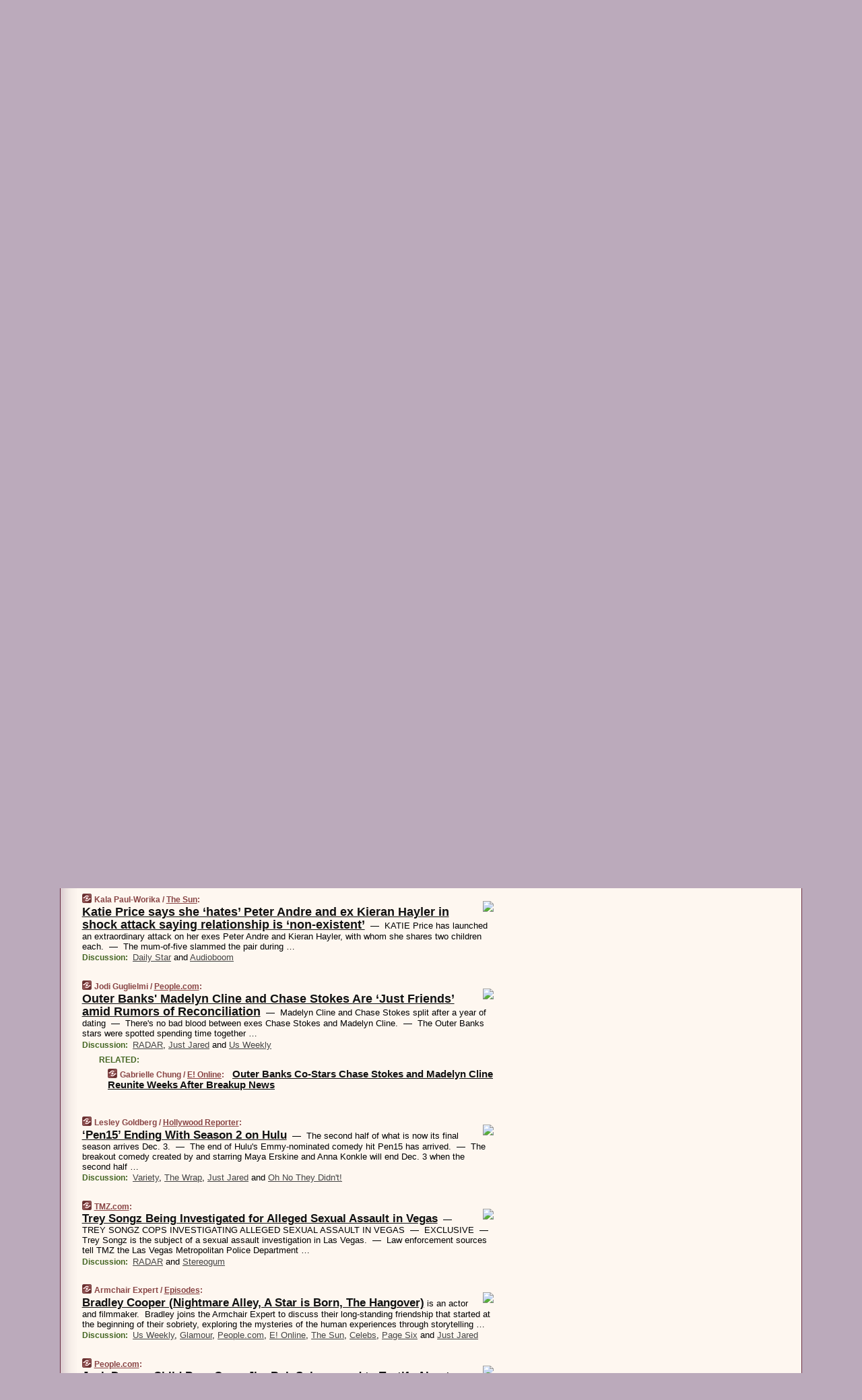

--- FILE ---
content_type: text/html
request_url: https://www.wesmirch.com/211130/p6
body_size: 34093
content:
<!DOCTYPE HTML PUBLIC "-//W3C//DTD HTML 4.01 Transitional//EN" "http://www.w3.org/TR/html4/loose.dtd">
<HTML>
<HEAD>
<TITLE>WeSmirch: Katie Price says she &lsquo;hates&rsquo; Peter Andre and ex Kieran Hayler in shock attack saying relationship is &lsquo;non-existent&rsquo; (Kala Paul-Worika/The Sun)</TITLE>
<META HTTP-EQUIV="Expires" CONTENT="now">
<META NAME="description" CONTENT="Never miss another hot celeb story! The juiciest celebrity news from all around the web on a single page.">
<META NAME="application-name" content="WeSmirch" />
<LINK REL="alternate" TYPE="application/rss+xml" TITLE="RSS" HREF="https://www.wesmirch.com/feed.xml" />
<META PROPERTY="og:site_name" CONTENT="WeSmirch"/>
<META PROPERTY="og:type" CONTENT="article"/>
<META PROPERTY="og:title" CONTENT="Katie Price says she &lsquo;hates&rsquo; Peter Andre and ex Kieran Hayler in shock attack saying relationship is &lsquo;non-existent&rsquo;"/>
<META PROPERTY="og:description" CONTENT="By Kala Paul-Worika / The Sun. View the full context on WeSmirch."/>
<META PROPERTY="og:image" CONTENT="https://www.thesun.co.uk/wp-content/uploads/2021/11/NINTCHDBPICT000696898372.jpg?strip=all&w=960"/>
<META PROPERTY="og:image:width" CONTENT="960"/>
<META PROPERTY="og:image:height" CONTENT="641"/>
<META PROPERTY="fb:app_id" CONTENT="139235202941667"/>
<meta name="twitter:card" content="summary" />
<meta name="twitter:site" content="@WeSmirch" />
<meta name="twitter:title" content="Katie Price says she &lsquo;hates&rsquo; Peter Andre and ex Kieran Hayler in shock attack saying relationship is &lsquo;non-existent&rsquo;" />
<meta name="twitter:description" content="Kala Paul-Worika / The Sun: Katie Price says she &lsquo;hates&rsquo; Peter Andre and ex Kieran Hayler in shock attack saying relationship is &lsquo;non-existent&rsquo;" />
<meta name="twitter:image" content="https://www.thesun.co.uk/wp-content/uploads/2021/11/NINTCHDBPICT000696898372.jpg?strip=all&w=960" />
<LINK REL="SHORTCUT ICON" HREF="/img/favicon.ico">
<link rel="image_src" href="https://www.wesmirch.com/m/config/gossip/iicon.gif" />
<link rel="apple-touch-icon" href="https://www.wesmirch.com/m/config/gossip/iicon.gif" />
<STYLE TYPE="text/css" MEDIA="all">
img.sharebutton {position:relative;bottom:-1px;cursor:pointer;cursor:hand;}
img.shareicon {min-height:16px;min-width:16px;}
.sharebox {position:absolute;z-index:50;}
.bdlight {position:relative;top:2px;left:2px;background-color:rgba(184, 182, 184, 0.4);-webkit-border-radius:7px;-moz-border-radius:7px;}
.bddark {position:relative;top:-1px;left:-1px;background-color:rgba(128, 128, 128, 0.4);-webkit-border-radius:7px;-moz-border-radius:7px;}
.shareboxcontent {position:relative;top:-1px;left:-1px;padding:6px 4px 4px;border:1px solid #6c2d42;background:#F3F3F3 none repeat;-webkit-border-radius:7px;-moz-border-radius:7px;}
table.share {width:13.5em;}
td.shareonhead {background:#6c2d42;color:white;font-weight:bold;}
.twittershare {position:relative;bottom:3px;padding-left:0.15em;}
.facebookshare {position:relative;bottom:3px;padding-left:0.15em;}
td.linkto {border-top:1px solid gray;}
table.permalinks {width:13.5em;}
td.permalinkhead {background:#6c2d42;color:white;font-weight:bold;}
td.permalink {padding:0;margin:0;}
input.permalink {font-size:0.9em;width:14.5em;}
a.share {text-decoration:underline;color:#345}
a.share:visited {color:#345;}
a.share:hover {background:#6c2d42;color:#fff;}
.rpan {position:relative !important}
#countercolspaceholder {display:none}
.spaceholdertransitions {-webkit-transition:height 0.4s ease;-moz-transition-property:height;-moz-transition-duration:0.4s;-o-transition-property:height;-o-transition-duration:0.4s}
.countercoltransitions {-webkit-transition:top 0.4s ease;-moz-transition-property:top;-moz-transition-duration:0.4s;-o-transition-property:top;-o-transition-duration:0.4s}
.notransitions {-webkit-transition-duration:0s !important;-moz-transition-duration:0s !important;-o-transition-duration:0s !important}
#newpostscounter {display:none;z-index:0;color:#6c2d42;border:solid 1px #dfcccc;text-align:center;padding:0.5em 0;margin-top:1.6em;font-size:0.9em;font-weight:normal;background:-webkit-gradient(linear, left top, left bottom, from(#efdcdc), to(#dfcccc));background:-moz-linear-gradient(top, #efdcdc, #dfcccc);background-image:-o-linear-gradient(rgb(239,220,220),rgb(223,204,204));filter:progid:DXImageTransform.Microsoft.gradient(startColorstr='#efdcdc', endColorstr='#dfcccc');-webkit-border-radius:6px;-moz-border-radius:6px;border-radius:6px}
#newpostscounter:hover {border-color:#6c2d42;cursor:pointer}
#countercol {z-index:10;top:0;width:100%;background-color:#fff8f0}
BODY {font-family:arial;font-size:0.80em;margin:0;padding:0}
FORM {margin:0}
A IMG {border:none;}
TD {font-family:arial;font-size:0.80em}
H1 {margin:0;font-size:2em;font-family:tahoma;font-weight:bold}
H1 A:visited {color:#111}
A:link {color:#111}
A:visited {color:#927}
A:hover {background:#111;color:#fff}
.mls A:link {color:#444;}
.mls A:visited {color:#957;}
.mls A:hover {background-color:#111;color:#fff;}
STRONG {font-weight:bolder;font-size:1.2em;line-height:1.1em}
.L1 {font-size:1.3em;font-weight:bolder}
.L2 {font-size:1.4em;font-weight:bolder}
.L3 {font-size:1.5em;font-weight:bold;line-height:1.1em;letter-spacing:-0.01em}
.L4 {font-size:1.7em;font-weight:bold;line-height:1.04em;letter-spacing:-0.02em}
.L5 {font-size:1.9em;font-weight:bold;line-height:1.02em;letter-spacing:-0.03em}
.ii {padding-top:0.2em}
.upd A.nfdl:link {color:#222;text-decoration:none;}
.upd A.nfdl:visited {color:#222;text-decoration:none;}
.upd A.nfdl:hover {background:#111;color:#fff;}
.relhed {margin-top:0.2em;margin-left:2em}
.relitems {margin:0 0 1em 3em}
.ill {float:right;padding:1em 0 0.5em 1em}
.sitems .ill {padding:0.1em 0 0 0.5em}
.hill {float:right;padding:0 0 0.5em 1em}
.sill {float:right;padding:0 0 0 0.5em}
.sponrn .ill {padding:0 0 0.5em 1em}
.item {padding-top:0.5em;padding-bottom:0.5em;clear:both}
.sitems .item {padding:0.8em 0}
.ifsp {background:#e7e7de;border:solid 2px #f0f0f8;margin:0.5em 0;padding:0.5em;position:relative;left:-0.5em}
.ifsp .item {padding:1em 0}
.ifspd {clear:both;padding-top:0.5em;color:#886;font-weight:bold;font-size:0.9em;text-align:right;text-transform:uppercase}
.heditem {padding-top:0.5em;padding-bottom:0.5em}
.hic {clear:both}
.halfcol DIV.heditem {padding-top:0.5em;padding-bottom:0.7em}
.halfcol {float:left;width:49.6%}
.clus {padding-top:0.5em;padding-bottom:0.5em}
.mlk {margin-top:0.1em}
.lnkr {margin-left:3.0em;padding-bottom:0.1em}
.lnkr A {font-weight:bolder}
.shr {margin-left:2.0em;padding:0.3em 0}
.shr A {padding:0.2em;border-color:#789;border-style:solid;border-width:1px;font-weight:bolder;font-size:0.9em}
.shr A:visited {color:#111}
.shr A:hover {background:#111;color:#fff}
A.oc {font-size:1.1em;text-decoration:none;color:#000;padding:0px 3px}
A.oc:visited {color:#000}
A.oc:hover {color:#000}
.show {border-color:#789;border-style:solid;border-width:1px;position:absolute;margin-left:-1.5em;font-weight:bold}
.drhed {color:#462;font-weight:bold;font-size:0.9em;padding-right:0.3em}
.rpan {float:left;width:38.9%;background:#fff8f0}
.clearfloats {clear:both;width:100%;font-size:0.2em}
.nmpad {padding:1.5em 2em 0}
.mainpad {float:left;width:59%;padding-right:1.0em;background:url(/img/bakry.png)}
.padl {padding-left:2em}
.padlr {padding:0 2em}
.upd {padding-bottom:0.5em}
.upd A {font-weight:bold}
.upd A:visited {color:#111}
.upd A:hover {background-color:#111;color:#fff}
#preflink {text-align:right;padding:0.3em 3.8em}
#preflink A:visited {color:#111}
#preflink A:hover {background-color:#111;color:#fff}
#prefbox {margin:1.5em 0 0;padding-top:0.5em;padding-bottom:0.5em;border-style:solid none solid;border-width:4px;border-color:#752C5D;background:#f5dcec;text-align:center}
.rtxt {padding-left:0.5em;padding-right:0.5em;padding-bottom:0.5em}
.snh A {font-weight:bolder}
.snh {padding:0.4em 0;}
.new {padding-left:2em;color:#f00;font-style:italic;font-weight:bold;font-family:arial;font-size:0.9em}
.recent {padding-left:2em;color:#b02;font-style:italic;font-weight:bold;font-family:arial;font-size:0.9em}
.ago {padding:0 0.5em 0;float:right;font-style:italic;font-size:0.9em}
.rnhdbak {letter-spacing:0.2em;text-transform:uppercase;font-family:arial;font-style:italic;font-weight:bold;color:#fff}
.rnhd1 {padding-left:0.6em}
.rnhd3 {padding-left:1em}
.rnbody {padding:0.7em 1.0em 0}
.rncont {margin-top:1.5em;max-width:1200px}
.rnbody P {margin:0.5em 0 0 0}
.nornbody {padding:0.7em 0.5em 0 0.5em}
.rnhang {text-align:right;margin-right:2.8em;padding:0.3em 1em 0.3em 1.5em;color:#fff;font-weight:bold;max-width:600px}
.aboutrn .rnhdbak {background:url(/img/green/rnhdbak.png)}
.aboutrn .rnhd1 {background:url(/img/green/rnhd1.png)}
.aboutrn .rnhd2 {background:url(/img/green/rnhd2.png)}
.aboutrn .rnhd3 {background:url(/img/green/rnhd3.png) no-repeat}
.aboutrn .rnftbak {background:url(/img/green/rnftbak.png) bottom left}
.aboutrn .rnbody {background:#d3e6d3}
.aboutrn .rnhang {background:url(/img/green/rnhang.png) bottom left}
.sponrn .rnhdbak {background:url(/img/y775/rnhdbak.png);}
.sponrn .rnhd1 {background:url(/img/y775/rnhd1.png);}
.sponrn .rnhd2 {background:url(/img/y775/rnhd2.png);}
.sponrn .rnhd3 {background:url(/img/y775/rnhd3.png) no-repeat;}
.sponrn .rnftbak {background:url(/img/y775/rnftbak.png) bottom left;}
.sponrn .rnbody {background:#e7e7de;}
.sponrn .rnhang {background:url(/img/y775/rnhang.png) bottom left;}
.featrn .rnhdbak {background:url(/img/rd862/rnhdbak.png);}
.featrn .rnhd1 {background:url(/img/rd862/rnhd1.png);}
.featrn .rnhd2 {background:url(/img/rd862/rnhd2.png);}
.featrn .rnhd3 {background:url(/img/rd862/rnhd3.png) no-repeat;}
.featrn .rnftbak {background:url(/img/rd862/rnftbak.png) bottom left;}
.featrn .rnbody {background:#ebe3d2;}
.featrn .rnhang {background:url(/img/rd862/rnhang.png) bottom left;}
.col0rn .rnhdbak {background:url(/img/rd822/rnhdbak.png)}
.col0rn .rnhd1 {background:url(/img/rd822/rnhd1.png)}
.col0rn .rnhd2 {background:url(/img/rd822/rnhd2.png)}
.col0rn .rnhd3 {background:url(/img/rd822/rnhd3.png) no-repeat}
.col0rn .rnftbak {background:url(/img/rd822/rnftbak.png) bottom left}
.col0rn .rnbody {background:#efdcdc}
.col0rn .rnhang {background:url(/img/rd822/rnhang.png) bottom left}
.col1rn .rnhdbak {background:url(/img/rd826/rnhdbak.png)}
.col1rn .rnhd1 {background:url(/img/rd826/rnhd1.png)}
.col1rn .rnhd2 {background:url(/img/rd826/rnhd2.png)}
.col1rn .rnhd3 {background:url(/img/rd826/rnhd3.png) no-repeat}
.col1rn .rnftbak {background:url(/img/rd826/rnftbak.png) bottom left}
.col1rn .rnbody {background:#f5dcec}
.col1rn .rnhang {background:url(/img/rd826/rnhang.png) bottom left}
DIV.pagecont {margin:2em auto 2em auto;max-width:86em;border-style:solid;border-width:0.6em 1px;border-color:#6c2d42;background:#fff8f0}
DIV.bcp {background:url(/img/bakry.png)}
BODY {background:#bab}
#twitter_icon_preloader {display:none;background-image:url(/img/twitter_icon16.gif);background-repeat:no-repeat}
#facebook_icon_preloader {display:none;background-image:url(/img/facebook_icon16.gif);background-repeat:no-repeat}
CITE {font-weight:bold;font-size:0.9em;font-style:normal}
CITE {color:#844}
CITE A:link {color:#844}
CITE A:visited {color:#844}
CITE A:hover {color:#fff;background:#111}
DIV.shr A {background-color:#fdd}
A.oc:hover {background-color:#fdd}
A.oc {background-color:#fdd}
DIV.hha {background:#efebdc;padding:0.3em;border-bottom:solid 2px #c5c5c5;text-align:center;display:none}
</STYLE>
<STYLE TYPE="text/css" MEDIA="handheld">
DIV.hha {display:block}
</STYLE>
<script language="javascript">
<!--
var verticalName = 'WeSmirch';
var verticalUrl =  'https://www.wesmirch.com/';
var shortenerPrefix = 'https://wesmirch.com/s';
var twitterViaStr = '(via @WeSmirch)';
var fbViaStr = '(via WeSmirch.com)';
var shareIconsPath = '/img/';
var mouseOver = '';
var ignoreMouseOver = false;
var mouseOverButtonTimer;
function writeShareButton(shareBoxId) {
document.write('<img class="sharebutton" src="' + shareIconsPath + 'share.png" onclick="toggleShareBoxDisplay(\'' + shareBoxId +
'\');" onmouseover="mouseOverShareButton(\'' + shareBoxId + '\');" onmouseout="mouseOutOfShareBoxAndButton(\'' + shareBoxId + '\');"' +
' onmousedown="displayShareBox(event,\'' + shareBoxId + '\');">');
}
function mouseOverShareButton(shareBoxId) {
mouseOver = shareBoxId + 'b';
if (mouseOverButtonTimer)
clearTimeout(mouseOverButtonTimer);
mouseOverButtonTimer = setTimeout(function() { isMouseStillOnShareButton(shareBoxId); }, 1000);
}
function isMouseStillOnShareButton(shareBoxId) {
var shareBox = document.getElementById(shareBoxId);
if (mouseOver == (shareBoxId + 'b') && shareBox.style.display == 'none') {
initShareBoxIfNecessary(shareBoxId);
shareBox.style.display = 'block';
}
}
function mouseOutOfShareBoxAndButton(shareBoxId) {
mouseOver = '';
setTimeout(function() { isMouseStillOffShareBoxAndButton(shareBoxId); }, 1000);
}
function isMouseStillOffShareBoxAndButton(shareBoxId) {
if (!ignoreMouseOver && !(mouseOver == shareBoxId) && !(mouseOver == (shareBoxId + 'b')))
document.getElementById(shareBoxId).style.display = 'none';
}
function toggleShareBoxDisplay(shareBoxId) {
var shareBox = document.getElementById(shareBoxId);
if (mouseOverButtonTimer && mouseOver == (shareBoxId + 'b'))
clearTimeout(mouseOverButtonTimer);
initShareBoxIfNecessary(shareBoxId);
if (shareBox.style.display == 'block')
shareBox.style.display='none';
else
shareBox.style.display='block';
}
function displayShareBox(event,shareBoxId) {
if (detectRightClick(event)) {
initShareBoxIfNecessary(shareBoxId);
document.getElementById(shareBoxId).style.display='block';
}
}
function initShareBoxIfNecessary(shareBoxId) {
var shareBox = document.getElementById(shareBoxId);
if (!shareBox.getAttribute('init')) {
shareBox.innerHTML = getShareBoxHtml(shareBoxId);
shareBox.onmouseover = function() { mouseOver = shareBoxId; };
shareBox.onmouseout = function() { mouseOutOfShareBoxAndButton(shareBoxId); };
sharePermalink(shareBoxId);
populateShareBoxPermalinks(shareBoxId);
shareBox.setAttribute('init','true');
}
}
function sharePermalink(shareBoxId) {
var shareBox = document.getElementById(shareBoxId);
var twitterLink = document.getElementById(shareBoxId+'twl');
twitterLink.href = "https://twitter.com/intent/tweet?text=" +
encodeURIComponent(shareBox.getAttribute('head') + " " + shortenerPrefix + shareBox.getAttribute('spml'));
twitterLink.title = shareBox.getAttribute('head') + " " + shortenerPrefix + shareBox.getAttribute('spml');
var facebookLink = document.getElementById(shareBoxId+'fbl');
facebookLink.href = "https://www.facebook.com/sharer.php?u=" +
encodeURIComponent(shortenerPrefix + shareBox.getAttribute('spml')) + "&t=" + encodeURIComponent(shareBox.getAttribute('head'));
facebookLink.title = shareBox.getAttribute('head') + " " + shortenerPrefix + shareBox.getAttribute('spml');
}
function shareSource(shareBoxId) {
var shareBox = document.getElementById(shareBoxId);
var twitterLink = document.getElementById(shareBoxId+'twl');
twitterLink.href = "https://twitter.com/intent/tweet?text=" +
encodeURIComponent(shareBox.getAttribute('head') + " " + shareBox.getAttribute('url') + " " + twitterViaStr);
twitterLink.title = shareBox.getAttribute('head') + " " + shareBox.getAttribute('url') + " " + twitterViaStr;
var facebookLink = document.getElementById(shareBoxId+'fbl');
facebookLink.href = "https://www.facebook.com/sharer.php?u=" +
encodeURIComponent(shareBox.getAttribute('url')) + "&t=" + encodeURIComponent(shareBox.getAttribute('head') + " " + fbViaStr);
facebookLink.title = shareBox.getAttribute('head') +  " " + shareBox.getAttribute('url') + " " + fbViaStr;
}
function populateShareBoxPermalinks(shareBoxId) {
var pml = document.getElementById(shareBoxId).getAttribute('pml');
var pmlParts = pml.split('p');
var permalink = verticalUrl + pmlParts[0] + '/p' + pmlParts[1] + '#a' + pml;
document.getElementById(shareBoxId+'pml').value = permalink;
document.getElementById(shareBoxId+'pmll').href = permalink;
var spml = document.getElementById(shareBoxId).getAttribute('spml');
var shortPermalink = shortenerPrefix + spml;
document.getElementById(shareBoxId+'spml').value = shortPermalink;
document.getElementById(shareBoxId+'spmll').href = shortPermalink;
}
function selectTextboxContents(element) {
element.focus();
element.select();
}
function detectRightClick(event) {
return ((event.which == null && event.button == 2) // IE
|| event.which == 3) // others
}
function detectRightClickOnTextbox(event, element) {
if (detectRightClick(event)) {
ignoreMouseOver = true;
selectTextboxContents(element);
var shareBoxId = mouseOver;
setTimeout(function() { ignoreMouseOver = false; setTimeout(function() { isMouseStillOffShareBoxAndButton(shareBoxId); }, 0);}, 4000);
}
}
function getShareBoxHtml(shareBoxId) {
return '<div class="bdlight"><div class="bddark"><div class="shareboxcontent">' +
'<table class="share"><tr><td colspan="2" align="center" class="shareonhead">Share On:</td></tr>' +
'<tr><td><img class="shareicon" src="' + shareIconsPath + 'twitter_icon16.gif"/><span class="twittershare"><a id="' + shareBoxId + 'twl" class="share" target="_blank">Twitter</a></span></td>' +
'<td><img class="shareicon" src="' + shareIconsPath + 'facebook_icon16.gif"/><span class="facebookshare"><a id="' + shareBoxId + 'fbl" class="share" target="_blank">Facebook</a></span></td></tr>' +
'<tr><td colspan="2" class="linkto">Link to:' +
'<input type="radio" id="' + shareBoxId + 'ltp" name="' + shareBoxId + 'slt" value="permalink" onclick="sharePermalink(\'' + shareBoxId + '\')" checked/><label for="' + shareBoxId + 'ltp">' + verticalName + '</label>' +
'<input type="radio" id="' + shareBoxId + 'lts" name="' + shareBoxId + 'slt" value="sourcelink" onclick="shareSource(\'' + shareBoxId + '\')" /><label for="' + shareBoxId + 'lts">Source</label></td></tr><tr></table>' +
'<table class="permalinks"><tr><td colspan="2" align="center" class="permalinkhead">Permalink:</td></tr>' +
'<tr><td><a id="' + shareBoxId + 'pmll" class="share" target="_blank">Full</a></td><td align="right" class="permalink"><input id="' + shareBoxId + 'pml" type="text" class="permalink" readonly title="Ctrl+c to copy" onclick="selectTextboxContents(this);" onmousedown="detectRightClickOnTextbox(event, this);"></td></tr>' +
'<tr><td><a id="' + shareBoxId + 'spmll" class="share" target="_blank">Short</a></td><td align="right" class="permalink"><input id="' + shareBoxId + 'spml" type="text" class="permalink" readonly title="Ctrl+c to copy" onclick="selectTextboxContents(this);" onmousedown="detectRightClickOnTextbox(event, this);"></td></tr></table>' +
'</div></div></div>';
}
function preloadImage(id) {
var a=document.createElement("div");
a.id=id;
document.body.appendChild(a)
}
function preloadShareImages(){
preloadImage('twitter_icon_preloader');
preloadImage('facebook_icon_preloader');
}
-->
</script>
<script>
var NTptpssd = 40*1000;
var NTpsl = 3*60*1000;
var NTppds = 30*1000;
var NTrtdpsa = 15*60*1000;
var NTpssr = 20*1000;
var NTvn = document.title;
function NTgxhro() {
if (window.XMLHttpRequest) {
return new XMLHttpRequest();
} else if(window.ActiveXObject) {
return new ActiveXObject("Microsoft.XMLHTTP");
}
}
var NTlft;
var NTnpc = 0;
var NTnpcial = false;
var NTnpcs = false;
var NTpsst;
var NTdps = false;
var NTnpcr = NTgxhro();
var NTnpcrt;
var NTnpcrti =  10*1000;
function NTsnpcps() {
NTpsst = (new Date()).getTime();
NTfnpc();
}
function NTfnpc() {
NTnpcr.open("GET","/feedsmanager/ps?t=" + baseFeedTime, true);
NTnpcr.onreadystatechange = NThnpcrsc;
NTnpcr.send(null);
NTnpcrt = setTimeout(NTnpcrt_, NTnpcrti);
}
function NThnpcrsc() {
if (NTnpcr.readyState == 4) {
clearTimeout(NTnpcrt);
if (NTnpcr.status == 200) {
try {
var NTr = eval("(" + NTnpcr.responseText + ")");
if (!NTr.error && NTr.time > NTlft) {
NTlft = NTr.time;
if (NTr.at_least) {
if (NTr.count == 0 && NTnpc == 0) {
NTdps = false;
NTsnnpcf(true);
} else {
NTnpc = NTr.count > NTnpc? NTr.count : NTnpc;
NTnpcial = true;
NTunpc();
return;
}
} else {
NTnpc = NTr.count;
NTunpc();
NTdps = false;
NTsnnpcf(true);
}
} else {
NTsnnpcf(false);
}
} catch (e) {
NTsnnpcf(false);
}
} else {
NTsnnpcf(false);
}
}
}
function NTsnnpcf(NTfnps) {
var now = new Date();
if (now.getTime() - NTlft > NTrtdpsa && !NTdps)
NTdps = true;
if (NTfnps
|| NTdps
|| (now.getTime() + NTppds - NTpsst) > NTpsl)
setTimeout(NTsnpcps, NTnpssi());
else
setTimeout(NTfnpc, NTppds);
}
function NTnpssi() {
var now = new Date();
var NTnpt = (now.getMinutes() % 5)*60000 + now.getSeconds()*1000 + now.getMilliseconds();
var rand = Math.floor(Math.random()*NTpssr);
var NTtl = (NTnpt < NTptpssd ? NTptpssd : 300000 + NTptpssd) - NTnpt + rand;
return NTtl;
}
function NTunpc() {
document.getElementById('newpostscounter').innerHTML =
NTnpc + (NTnpcial? '+':'') + ' new item' + (NTnpc > 1 || NTnpcial ? 's' : '');
if (!NTnpcs && NTnpc > 0) {
var col = document.getElementById('countercol');
var ticker = document.getElementById('newpostscounter');
var holder = document.getElementById('countercolspaceholder');
var spacer = document.getElementById('counterspacer');
if (navigator.appName == 'Microsoft Internet Explorer')
ticker.style.display = 'block';
else {
col.style.position = 'absolute';
ticker.style.display = 'block';
holder.style.display = 'block';
if (spacer)
spacer.style.display = 'block';
holder.style.height=(col.offsetHeight - ticker.offsetHeight - ticker.offsetTop) + 'px';
function NTfcd () {
holder.style.display = 'none';
col.className = 'notransitions';
col.style.top = '0';
col.style.position = 'relative';
}
col.addEventListener('transitionend',NTfcd,false);
col.addEventListener('oTransitionEnd',NTfcd,false);
col.addEventListener('webkitTransitionEnd', NTfcd, false);
setTimeout(function() {
holder.className='spaceholdertransitions';
col.className='countercoltransitions';
col.style.top=(ticker.offsetHeight + ticker.offsetTop + (spacer? spacer.offsetHeight : 0)) +'px';
holder.style.height=(col.offsetHeight + (spacer? spacer.offsetHeight : 0)) +'px';
},1000);
}
NTnpcs = true;
}
if (NTnpc > 0)
document.title = '(' + NTnpc + (NTnpcial? '+':'') + ') ' + NTvn;
}
function NTnpcrt_() {
if (NTnpcr.readyState != 0) {
NTnpcr.onreadystatechange = null;
NTnpcr.abort();
NTsnnpcf(false);
}
}
function NTinpcp() {
NTlft = baseFeedTime;
var now = new Date();
if (now.getTime() - NTlft > NTrtdpsa)
NTdps = true;
var NTnpt = (now.getMinutes() % 5)*60000 + now.getSeconds()*1000 + now.getMilliseconds();
var NTbfd = new Date(baseFeedTime);
var NTnp;
if (now.getTime() - NTnpt == baseFeedTime - NTbfd.getSeconds()*1000 - NTbfd.getMilliseconds()) {
NTnp = 300000 + NTptpssd - NTnpt + Math.floor(Math.random()*NTpssr);
setTimeout(NTsnpcps, NTnp);
} else if (NTnpt < NTptpssd || NTnpt > NTptpssd + NTpsl) {
NTnp = NTnpssi();
setTimeout(NTsnpcps, NTnp);
} else {
NTpsst = now.getTime() - NTnpt + NTptpssd;
NTnp = Math.floor(Math.random()*NTpssr);
setTimeout(NTfnpc, NTnp);
}
}
function NTiD3fpor() {
var pattern = /https?:\/\/(www\.)?techmeme\.com($|\/$|\/#|\/river)/i;
return pattern.test(location.href);
}
function NTiD3t() {
if (NTiD3fpor())
NTit();
}
function NTit() {
setTimeout(function() {
NTinpcp();
}, 0);
}
</script>
<SCRIPT TYPE="text/javascript">
<!--
var pgrdad='November 30, 2021, 9:55 AM';
var e;
var nh=0;
var ncl=0;
var ctsidi=0;
var nwcbe;
var sdcbe;
var sccbe;
var fsne;
var ckd='';
function createCookie(name,value) {
document.cookie = name+"="+value+"; expires=Tue, 19 Jan 2038 03:14:07 GMT; path=/"+ckd;
}
function readCookie(name) {
var nameEQ = name + "=";
var ca = document.cookie.split(';');
for(var i=0;i < ca.length;i++) {
var c = ca[i];
while (c.charAt(0)==' ') c = c.substring(1,c.length);
if (c.indexOf(nameEQ) == 0) return c.substring(nameEQ.length,c.length);
}
return null;
}
function eraseCookie(name) {
document.cookie = name+"=; expires=Thu, 01-Jan-70 00:00:01 GMT; path=/"+ckd;
}
function xnwcb() { rnwcb(); svprefs(); }
function xsdcb() { rsdcb(); svprefs(); }
function xsccb() { rsccb(); svprefs(); }
function xfsn() { rfsn(); svprefs(); }
function rdprefs() {
var cookie_val = readCookie('myprefs');
nwcbe.checked = false;
sdcbe.checked = false;
sccbe.checked = false;
fsne.selectedIndex=2;
if (cookie_val) {
var va = cookie_val.split('+');
for(var i=0;i < va.length;i++) {
var val = va[i];
if (val == 'new_window') {
nwcbe.checked = true;
} else if (val == 'show_disc') {
sdcbe.checked = true;
} else if (val == 'show_cite') {
sccbe.checked = true;
} else if (val.indexOf('font_size') == 0) {
fsne.selectedIndex=parseInt(val.charAt(9));
}
}
}
}
function vfprefs() {
var cookie_val = readCookie('myprefs');
var ckdise = document.getElementById('ckdis');
if (cookie_val) { ckdise.style.display = 'none'; } else { ckdise.style.display = 'block'; }
}
function svprefs() {
var cookie_val = '';
if (nwcbe.checked) {
cookie_val += 'new_window';
}
if (sdcbe.checked) {
if (cookie_val) { cookie_val += '+'; }
cookie_val += 'show_disc';
}
if (sccbe.checked) {
if (cookie_val) { cookie_val += '+'; }
cookie_val += 'show_cite';
}
if (fsne.selectedIndex!=2) {
if (cookie_val) { cookie_val += '+'; }
cookie_val += 'font_size'+fsne.selectedIndex;
}
if (cookie_val == '') {
eraseCookie('myprefs');
} else {
createCookie('myprefs', cookie_val);
vfprefs();
}
}
function rnwcb() {
var where;
if (nwcbe.checked)
where = "_blank";
else
where = "_self";
var jump_prefix = location.href.substring(0, location.href.length - location.hash.length) + '#';
for (var i=0; i<=(document.links.length-1); i++) {
var href = document.links[i].href;
if ((href.indexOf("javascript:") != 0) && (href.indexOf(jump_prefix) != 0) && (!(/^https?:\/\/([a-z]+\.)?wesmirch\.com\//.test(href)) || /^https?:\/\/([a-z]+\.)?wesmirch\.com\/(i?gotos?|r|r2)/.test(href))) {
document.links[i].target = where;
}
}
}
function td(id) {
var e = document.getElementById(id);
if (e.style.display == 'none') {
e.style.display = 'block';
} else {
e.style.display = 'none';
}
}
function ickd() {
var dd = document.domain;
if (dd) {
var da = dd.split('.');
var rd=da[da.length-2]+'.'+da[da.length-1];
ckd='; domain=.'+rd;
}
}
function uab() {
var dr=document.referrer;
if ( dr && (
(dr.search(/\bstumbleupon\.com\//) != -1) || (
(dr.search(/\b(wesmirch|smirch)\b/) == -1) &&
( ((dr.search(/[.\/]google\./) != -1) && (dr.search(/\bq=/) != -1)) ||
((dr.search(/\bsearch\.[a-z]+\./) != -1) && (dr.search(/\b(p|q|as_q)=/) != -1))
)
)
)
) {
td('addbox');
}
}
function init_all() {
cmplu();
td('preflink');
nwcbe = document.getElementById('nwcb');
sdcbe = document.getElementById('sdcb');
sccbe = document.getElementById('sccb');
fsne = document.getElementById('fsn');
eraseCookie('prefs');
ickd();
rdprefs();
rfsn();
rsdcb();
rsccb();
rnwcb();
hhash();
if (!document.styleSheets) {
document.getElementById('fscont').style.display = 'none';
}
uab();
TiLTT();
setTimeout("TeD()", TwTSE);
preloadShareImages();
}
var TdTD = 400;
var TnTB = 700;
var TwTSE = 200;
var TnOE = 3;
var TwTBE = 0;
var TwTCD = 150;
var TsTS = '/do/lc';
var TeTD = Number.MAX_VALUE;
var TgETD = false;
var TdE = new Array();
var TE = function() {
this.Tx = false;
this.Ts = 0;
this.Td = 0;
this.toString = function() {
return this.Ts + " " + this.Td;
}
}
TE.Tc = function (a,b) {
return a.Td - b.Td
}
var TcE_ = null;
function TgXMLHR() {
var Tx = false;
if (window.XMLHttpRequest) {
Tx = new XMLHttpRequest();
} else {
try
{
Tx = new ActiveXObject("Msxml2.XMLHTTP");
}
catch (ev)
{
try
{
Tx = new ActiveXObject("Microsoft.XMLHTTP");
}
catch (ev)
{
Tx = false;
}
}
}
return Tx;
}
function TeD() {
TcE_ = new TE();
TcE_.Tx = TgXMLHR();
if (TcE_.Tx) {
TcE_.Tx.open('POST', TsTS+'?tm=true', true);
TcE_.Tx.setRequestHeader("Content-type", "application/x-www-form-urlencoded");
TcE_.Tx.onreadystatechange = TeC;
TcE_.Ts = new Date().getTime();
TcE_.Tx.send(null);
}
}
function TeC() {
if (TcE_.Tx.readyState == 4 && TcE_.Tx.status == 200) {
TcE_.Td = new Date().getTime() -  TcE_.Ts;
TdE.push(TcE_);
if (TdE.length < TnOE)
setTimeout("TeD()", TwTBE);
else
TcED();
}
}
function TcED() {
TdE.sort(TE.Tc);
TeTD = TdE[Math.floor(TnOE/2)].Td + TwTCD;
TgETD= true;
}
function Tt(link) {
if (isSafari() && TgETD && TeTD <= TdTD)
{
var TtD = TeTD;
var Tx = TgXMLHR();
if (Tx) {
Tx.open('POST', TsTS+'?tm=false&href='+encodeURIComponent(link.href)+'&data='+TtD_(TtD),false);
Tx.setRequestHeader("Content-type", "application/x-www-form-urlencoded");
Tx.send(null);
}
}
else if (!(TgETD && (TeTD >= TnTB)))
{
var TtD;
if (!TgETD || (TgETD && (TeTD > TdTD)))
TtD = TdTD;
else
TtD = TeTD;
var Tx = TgXMLHR();
if (Tx) {
Tx.open('POST', TsTS+'?tm=false&href='+encodeURIComponent(link.href)+'&data='+TtD_(TtD),true);
Tx.setRequestHeader("Content-type", "application/x-www-form-urlencoded");
Tx.send(null);
var TcT = new Date();
TeT = TcT.getTime() + TtD;
while (TcT.getTime() < TeT)
TcT = new Date();
if (Tx.readyState != 4)
Tx.abort();
}
}
}
function isSafari() {
return ((navigator.appCodeName + navigator.appName + navigator.appVersion).search(/safari/i) != -1);
}
function TtD_(TtD) {
var data =
pgrdad + " " +
TdTD + " " +
TnTB + " " +
TwTSE + " " +
TnOE + " " +
TwTBE + " " +
TwTCD + " " +
TeTD + " " +
TgETD + " " +
"(" + TdE + ") " +
isSafari() + " " +
TtD;
return data;
}
function TiLTT() {
var jump_prefix = location.href.substring(0, location.href.length - location.hash.length) + '#';
for (var i=0; i<=(document.links.length-1); i++) {
var href = document.links[i].href;
if ((href.indexOf("javascript:") != 0) && (href.indexOf(jump_prefix) != 0))
document.links[i].onclick = function(){Tt(this)};
}
}
function cmplu() {
var a=location.hash;
if (!a) {
var lh=location.href;
lh = lh.replace(/\?.*$/, '');
if (lh.search(/\/[0-9][0-9][0-9][0-9][0-9][0-9]\/p[0-9]*$/) != -1) {
var pa = lh.split('/');
var di = pa.length - 2;
var na = lh + '#a' + pa[di] + pa[di+1];
window.location.replace(na);
}
}
}
function hhash() {
var a=location.hash;
if (a) {
var i=a.substring(2,a.length);
var je = document.getElementById(i);
je.scrollIntoView();
h(i);
}
}
function clh(id) {
ncl++;
if (ncl == nh) {
e.style.backgroundColor = 'transparent';
}
}
function h(id) {
if (e != null) {
e.style.backgroundColor = 'transparent';
}
e = document.getElementById(id);
e.style.backgroundColor = '#ff8';
nh++;
setTimeout('clh()',1500);
}
var nxbe;
var pxbe;
function bnxbe() {
if (nxbe) {
nxbe.style.display = 'block';
pxbe = nxbe;
}
}
function cnxbe() { nxbe = null; }
function nnid(id) {
if (pxbe && (!id || (pxbe != document.getElementById(id)))) { pxbe.style.display = 'none'; }
}
function dlbid(id) {
nxbe = document.getElementById(id);
if (nxbe) {
if (pxbe && (pxbe != nxbe)) { pxbe.style.display = 'none'; }
setTimeout('bnxbe()',50);
}
}
function tgd(idp, p, ii) {
var setd, setp;
if (p) { setp = 'block'; setd = 'none'; }
else { setp = 'none'; setd = 'block'; }
var i, ei;
if (ii) {
i=ii; ei=ii;
} else {
i=1; ei=-1;
document.getElementById(idp+'dxr').style.display = setd;
document.getElementById(idp+'pxr').style.display = setp;
}
while (true) {
var pe = document.getElementById(idp+'p'+i);
if (pe == null) { return; }
var de = document.getElementById(idp+'d'+i);
pe.style.display = setp;
de.style.display = setd;
document.getElementById(idp+'dx'+i).style.display = 'none';
if (i == ei) {
if (!p) { ffbug(idp,p,i); }
return;
}
i++;
}
}
function ffbug(idp,p,i) {
while (true) {
i++;
var pxe=document.getElementById(idp+'px'+i);
if (pxe) {
var d=pxe.style.display;
if (d == 'block') {
pxe.style.display = 'none';
pxe.style.display = 'block';
}
} else {
return;
}
}
}
function rsdcb() {
var j=0;
var setd, setp;
if (sdcbe.checked) { setp = 'block'; setd = 'none'; }
else { setp = 'none'; setd = 'block'; }
while (j < 100) {
var dxre = document.getElementById(j+'dxr');
if (dxre) {
dxre.style.display = setd;
document.getElementById(j+'pxr').style.display = 'none';
}
var i=1;
var pe = document.getElementById(j+'p'+i);
while (pe != null) {
pe.style.display = setp;
document.getElementById(j+'px'+i).style.display = setd;
document.getElementById(j+'d'+i).style.display = setd;
i++;
pe = document.getElementById(j+'p'+i);
}
j++;
}
}
function rsccb() {
var i=0;
var setval;
if (sccbe.checked) { setval = 'block'; } else { setval = 'none'; }
while (true) {
var te = document.getElementById('cts'+i);
if (te == null) { return; }
te.style.display = setval;
i++;
}
}
function rfsn() {
if (document.styleSheets) {
var ss = document.styleSheets[0];
var fs=1.2-0.2*fsne.selectedIndex;
if(ss.addRule) {
ss.addRule("body","font-size:"+fs+"em");
ss.addRule("td","font-size:"+fs+"em");
} else {
ss.insertRule("body,td{font-size:"+fs+"em}",ss.cssRules.length);
}
}
}
function cts(url, pp) {
var re = /#/g;
url = url.replace(re, '%23');
url = url.replace(/&/g, '%26');
var search_urls = [
'http://blogs.icerocket.com/search?q=' + url,
'http://blogsearch.google.com/blogsearch?q=' + url,
'http://www.ask.com/blogsearch?q=' + url
];
var search_site_names = [
'IceRocket',
'Google',
'Ask'
];
document.write('<DIV CLASS="mlk" ID="cts' + ctsidi + '" STYLE="display: none;"><SPAN CLASS="drhed">Link Search:</SPAN> ');
ctsidi++;
for (var i=0; i<search_urls.length; i++) {
var next_search_url = search_urls[i];
if (pp) {
next_search_url = next_search_url.replace(/%23/g, '%2523');
next_search_url = next_search_url.replace(/&/g, '%26');
next_search_url = next_search_url.replace(/\?/g, '%3F');
next_search_url = pp + next_search_url;
}
if (i>0) { document.write(', '); }
if (i == search_urls.length-1)  { document.write('and '); }
document.write('<A HREF="' + next_search_url + '">' + search_site_names[i] + '</A>');
}
document.write("</DIV>\n");
}
function smn() {
document.getElementById('more_new').style.display='block';
document.getElementById('show_more_new').style.display='none';
}
function hmn() {
document.getElementById('more_new').style.display='none';
document.getElementById('show_more_new').style.display='block';
}
// -->
</SCRIPT>
</HEAD>
<BODY ONLOAD="init_all();">
<DIV CLASS="hha">
Check out <B><A HREF="https://www.wesmirch.com/mini">Mini-WeSmirch</A></B> for simple mobiles or
<B><A HREF="https://www.wesmirch.com/m">WeSmirch Mobile</A></B> for modern smartphones.
</DIV>
<DIV CLASS="pagecont">
<DIV CLASS="bcp">
<DIV STYLE="float:right;">
<DIV CLASS="col0rn">
<DIV CLASS="rnhang">
9:55 AM ET, November 30, 2021
</DIV>
<DIV ID="preflink" STYLE="display:none">
<A HREF="javascript: td('aboutbox')">About</A> &nbsp;|&nbsp;
<A HREF="javascript: td('prefbox')">Preferences</A>
</DIV>
</DIV>
</DIV>
<DIV CLASS="nmpad">
<DIV ID="addbox" STYLE="display:none; float:right; margin:0.5em 1em 0 0; padding: 1em; background:#ffc; border: solid 1px #884;">
<A HREF="https://www.wesmirch.com/">WeSmirch</A>:
<I>the latest celeb news from<BR>
&nbsp; all around the web in one place!</I><BR>
<BR>
Add <B>WeSmirch</B> to:
<A HREF="https://add.my.yahoo.com/rss?url=http://www.wesmirch.com/feed.xml">My Yahoo!</A>
or
<A HREF="https://fusion.google.com/add?feedurl=http://www.wesmirch.com/feed.xml">Google</A>
</DIV>
<H1>
<A HREF="https://www.wesmirch.com/" STYLE="background:transparent;"><IMG SRC="/img/wesmirch.gif" ALT="WeSmirch"/></A>
</H1>
</DIV>
<DIV ID="prefbox" STYLE="display: none">
<FORM STYLE="margin:0">
<B>Preferences:</B> &nbsp;
<INPUT TYPE=checkbox ID="nwcb" ONCLICK="xnwcb();"><SPAN ONCLICK="nwcbe.checked=!nwcbe.checked;xnwcb();">Open Links in New Window</SPAN> &nbsp;
<INPUT TYPE=checkbox ID="sdcb" ONCLICK="xsdcb();"><SPAN ONCLICK="sdcbe.checked=!sdcbe.checked;xsdcb();">Show Discussion Excerpts</SPAN> &nbsp;
<INPUT TYPE=checkbox ID="sccb" ONCLICK="xsccb();"><SPAN ONCLICK="sccbe.checked=!sccbe.checked;xsccb();">Show Link Search</SPAN> &nbsp;
<SPAN ID="fscont">
&nbsp; Font Size:
<SELECT ID="fsn" ONCHANGE="xfsn();">
<OPTION>Very big</OPTION>
<OPTION>Big</OPTION>
<OPTION>Normal</OPTION>
<OPTION>Small</OPTION>
</SELECT>
&nbsp; &nbsp; </SPAN>
<INPUT TYPE=button VALUE="Done" ONCLICK="return td('prefbox');">
</FORM>
<DIV ID="ckdis" STYLE="display: none; padding-top: 0.5em;"><B>Note:</B> Because cookies are disabled, reloading this page will clear your settings.  Refer to <A HREF="https://www.google.com/cookies.html">this page</A> to reenable cookies.</DIV>
</DIV>

<DIV CLASS="mainpad">
<DIV CLASS="padl">
<DIV CLASS="col0rn">
<DIV CLASS="rncont">
<DIV CLASS="rnhdbak">
<SPAN CLASS="rnhd1">&nbsp;</SPAN><SPAN CLASS="rnhd2">Top News:</SPAN><SPAN CLASS="rnhd3">&nbsp;</SPAN>
</DIV>
</DIV>
</DIV>
<DIV CLASS="nornbody">
<DIV CLASS="clus">
<A NAME="a211129p31"></A>
<A NAME="a211129p45"></A>
<DIV CLASS="item" ID="211129p31" ONMOUSEOVER="nnid('0dx1')">
<A HREF="https://people.com/movies/tiffany-haddish-and-common-split/"><IMG CLASS="ill" SRC="/211129/i31.jpg"></A>
<NOSCRIPT>
<A HREF="http://www.wesmirch.com/211129/p31#a211129p31" TITLE="Permalink"><IMG SRC="/img/pml.png"></A>
</NOSCRIPT>
<script language="javascript"><!--
writeShareButton('s1');
--></script>
<CITE><A HREF="http://www.people.com/">People.com</A>:</CITE>
<span id="s1" pml="211129p31" spml="WM0U" bitly="OOPS" url="https://people.com/movies/tiffany-haddish-and-common-split/" head="Tiffany Haddish and Common Split After a Year Together: They're 'Too Busy for a Serious Relationship' (People)" class="sharebox" style="display:none;"></span>
<DIV CLASS="ii"><STRONG CLASS="L3"><A HREF="https://people.com/movies/tiffany-haddish-and-common-split/">Tiffany Haddish and Common Split After a Year Together: They're &lsquo;Too Busy for a Serious Relationship&rsquo;</A></STRONG>&nbsp; &mdash;&nbsp; The Girls Trip star confirmed she and Common were dating in August 2020&nbsp; &mdash;&nbsp; Tiffany Haddish and Common have gone their separate ways, a source tells PEOPLE.</DIV>
<SCRIPT LANGUAGE="JavaScript"><!--
cts('https://people.com/movies/tiffany-haddish-and-common-split/');
--></SCRIPT>
<DIV ID="0d1"><DIV CLASS="mlk" ONMOUSEOVER="dlbid('0dx1')" ONMOUSEOUT="cnxbe()">
<DIV ID="0dx1" CLASS="show" STYLE="display:none;"><A CLASS="oc" HREF="javascript:tgd('0',true,1)">+</A></DIV>
<SPAN CLASS="drhed">Discussion:</SPAN>
<SPAN CLASS="mls"><A HREF="https://www.cosmopolitan.com/entertainment/celebs/a38386443/why-tiffany-haddish-common-breakup/">Cosmopolitan</A>, <A HREF="https://bossip.com/2111531/break-ups-tiffany-haddish-common/">Bossip</A>, <A HREF="https://www.celebitchy.com/743505/tiffany_haddish_and_common_split_are_too_busy_for_a_serious_relationship/">Cele|bitchy</A>, <A HREF="https://www.eonline.com/news/1311393/tiffany-haddish-and-common-break-up-after-one-year-together">E! Online</A>, <A HREF="https://sandrarose.com/2021/11/on-the-market-common-tiffany-split-again/">Sandra Rose</A>, <A HREF="https://www.thesun.co.uk/tvandshowbiz/celebrities/12070885/tiffany-haddish-ex-husband/">The Sun</A>, <A HREF="https://radaronline.com/p/tiffany-haddish-common-parted-ways-year-dating-busy-schedules/">RADAR</A>, <A HREF="https://pagesix.com/2021/11/29/common-and-tiffany-haddish-break-up-after-a-year-of-dating/">Page Six</A>, <A HREF="https://www.popsugar.com/celebrity/tiffany-haddish-common-break-up-48625549">POPSUGAR</A> and <A HREF="https://www.justjared.com/2021/11/29/tiffany-haddish-common-split-source-reveals-the-reason-why/">Just Jared</A></SPAN>
</DIV></DIV>
<DIV ID="0p1" STYLE="display: none;"><DIV CLASS="mlk">
<DIV ID="0px1" CLASS="show"><A CLASS="oc" HREF="javascript:tgd('0',false,1)">&ndash;</A></DIV>
<SPAN CLASS="drhed">Discussion:</SPAN>
<DIV CLASS="lnkr"><CITE>Mehera Bonner / <A HREF="https://www.cosmopolitan.com/">Cosmopolitan</A>:</CITE> &nbsp; <A HREF="https://www.cosmopolitan.com/entertainment/celebs/a38386443/why-tiffany-haddish-common-breakup/">Here's Why Tiffany Haddish and Common Split After a Year of Dating</A></DIV><DIV CLASS="lnkr"><CITE><A HREF="https://bossip.com/">Bossip</A>:</CITE> &nbsp; <A HREF="https://bossip.com/2111531/break-ups-tiffany-haddish-common/">She Not Ready: Tiffany Haddish &amp; Common Reportedly Wrap Up Their One-Year Relationship Over THIS</A></DIV><DIV CLASS="lnkr"><CITE>Oya / <A HREF="https://www.celebitchy.com/">Cele|bitchy</A>:</CITE> &nbsp; <A HREF="https://www.celebitchy.com/743505/tiffany_haddish_and_common_split_are_too_busy_for_a_serious_relationship/">Tiffany Haddish and Common split: are &lsquo;too busy for a serious relationship&rsquo;</A></DIV><DIV CLASS="lnkr"><CITE>Tionah Lee / <A HREF="http://www.eonline.com/">E! Online</A>:</CITE> &nbsp; <A HREF="https://www.eonline.com/news/1311393/tiffany-haddish-and-common-break-up-after-one-year-together">Tiffany Haddish and Common Break Up After One Year Together</A></DIV><DIV CLASS="lnkr"><CITE><A HREF="https://sandrarose.com/">Sandra Rose</A>:</CITE> &nbsp; <A HREF="https://sandrarose.com/2021/11/on-the-market-common-tiffany-split-again/">On the Market: Common &amp; Tiffany Split Again</A></DIV><DIV CLASS="lnkr"><CITE><A HREF="https://www.thesun.co.uk/">The Sun</A>:</CITE> &nbsp; <A HREF="https://www.thesun.co.uk/tvandshowbiz/celebrities/12070885/tiffany-haddish-ex-husband/">Who is Tiffany Haddish and who is her ex-husband?</A></DIV><DIV CLASS="lnkr"><CITE>Shafiq Najib / <A HREF="http://www.radaronline.com/">RADAR</A>:</CITE> &nbsp; <A HREF="https://radaronline.com/p/tiffany-haddish-common-parted-ways-year-dating-busy-schedules/">Tiffany Haddish And Common Split Following A Year Of Dating Due To &lsquo;Busy&rsquo; Schedules</A></DIV><DIV CLASS="lnkr"><CITE>Francesca Bacardi / <A HREF="http://pagesix.com/">Page Six</A>:</CITE> &nbsp; <A HREF="https://pagesix.com/2021/11/29/common-and-tiffany-haddish-break-up-after-a-year-of-dating/">Common and Tiffany Haddish break up after over a year of dating</A></DIV><DIV CLASS="lnkr"><CITE>Njera Perkins / <A HREF="https://www.popsugar.com/">POPSUGAR</A>:</CITE> &nbsp; <A HREF="https://www.popsugar.com/celebrity/tiffany-haddish-common-break-up-48625549">Tiffany Haddish and Common Break Up After 1 Year of Dating</A></DIV><DIV CLASS="lnkr"><CITE><A HREF="https://www.justjared.com/">Just Jared</A>:</CITE> &nbsp; <A HREF="https://www.justjared.com/2021/11/29/tiffany-haddish-common-split-source-reveals-the-reason-why/">Tiffany Haddish &amp; Common Split, Source Reveals the Reason Why</A></DIV><DIV CLASS="shr" ID="0dxr" STYLE="display:block;"><A HREF="javascript:tgd('0',true)">&raquo; All Related Discussion</A></DIV><DIV CLASS="shr" ID="0pxr" STYLE="display:none;"><A HREF="javascript:tgd('0',false)">&laquo; Hide All Related Discussion</A></DIV></DIV>
</DIV>
</DIV>
<DIV CLASS="relhed"><SPAN CLASS="drhed">RELATED:</SPAN></DIV><DIV CLASS="relitems">
<DIV CLASS="item" ID="211129p45" ONMOUSEOVER="nnid('0dx2')">
<A HREF="https://www.usmagazine.com/celebrity-news/news/tiffany-haddish-common-split-after-1-year-of-dating/"><IMG CLASS="ill" SRC="/211129/i45.jpg"></A>
<NOSCRIPT>
<A HREF="http://www.wesmirch.com/211129/p45#a211129p45" TITLE="Permalink"><IMG SRC="/img/pml.png"></A>
</NOSCRIPT>
<script language="javascript"><!--
writeShareButton('s2');
--></script>
<CITE>Johnni Macke / <A HREF="http://www.usmagazine.com/">Us Weekly</A>:</CITE>
<span id="s2" pml="211129p45" spml="WM0h" bitly="OOPS" url="https://www.usmagazine.com/celebrity-news/news/tiffany-haddish-common-split-after-1-year-of-dating/" head="Tiffany Haddish and Common Split After More Than 1 Year of Dating: Reports (Johnni Macke / Us Weekly)" class="sharebox" style="display:none;"></span>
<DIV CLASS="ii"><STRONG CLASS="L1"><A HREF="https://www.usmagazine.com/celebrity-news/news/tiffany-haddish-common-split-after-1-year-of-dating/">Tiffany Haddish and Common Split After More Than 1 Year of Dating: Reports</A></STRONG> &hellip; It's over!&nbsp; Tiffany Haddish and Common have split after more than one year of dating, according to multiple reports.&nbsp; &mdash;&nbsp; Celebrity Splits of 2021&nbsp; &mdash;&nbsp; E! News and People reported on Monday, November 29 &hellip; </DIV>
<SCRIPT LANGUAGE="JavaScript"><!--
cts('https://www.usmagazine.com/celebrity-news/news/tiffany-haddish-common-split-after-1-year-of-dating/');
--></SCRIPT>
<DIV ID="0d2"><DIV CLASS="mlk" ONMOUSEOVER="dlbid('0dx2')" ONMOUSEOUT="cnxbe()">
<DIV ID="0dx2" CLASS="show" STYLE="display:none;"><A CLASS="oc" HREF="javascript:tgd('0',true,2)">+</A></DIV>
<SPAN CLASS="drhed">Discussion:</SPAN>
<SPAN CLASS="mls"><A HREF="https://perezhilton.com/tiffany-haddish-common-split-busy-schedules/">Perez Hilton</A>, <A HREF="https://www.femalefirst.co.uk/celebrity/tiffany-haddish-common-split-after-year-together-1326091.html?f=rss">FemaleFirst</A> and <A HREF="https://www.thesun.co.uk/tvandshowbiz/celebrities/16889121/tiffany-haddish-common-split-one-year-dating-never-together/">The Sun</A></SPAN>
</DIV></DIV>
<DIV ID="0p2" STYLE="display: none;"><DIV CLASS="mlk">
<DIV ID="0px2" CLASS="show"><A CLASS="oc" HREF="javascript:tgd('0',false,2)">&ndash;</A></DIV>
<SPAN CLASS="drhed">Discussion:</SPAN>
<DIV CLASS="lnkr"><CITE>L. F. / <A HREF="https://perezhilton.com/">Perez Hilton</A>:</CITE> &nbsp; <A HREF="https://perezhilton.com/tiffany-haddish-common-split-busy-schedules/">Tiffany Haddish &amp; Common Split After More Than A Year Of Dating!</A></DIV><DIV CLASS="lnkr"><CITE><A HREF="http://www.femalefirst.co.uk/">FemaleFirst</A>:</CITE> &nbsp; <A HREF="https://www.femalefirst.co.uk/celebrity/tiffany-haddish-common-split-after-year-together-1326091.html?f=rss">Tiffany Haddish and Common split after a year together</A></DIV><DIV CLASS="lnkr"><CITE>Jorge Solis / <A HREF="https://www.thesun.co.uk/">The Sun</A>:</CITE> &nbsp; <A HREF="https://www.thesun.co.uk/tvandshowbiz/celebrities/16889121/tiffany-haddish-common-split-one-year-dating-never-together/">Tiffany Haddish and Common SPLIT after one year of dating as &lsquo;busy&rsquo; stars are &lsquo;never in the same city together&rsquo;</A></DIV></DIV>
</DIV>
</DIV>
</DIV>
</DIV>
<DIV CLASS="clus">
<A NAME="a211130p3"></A>
<A NAME="a211130p1"></A>
<A NAME="a211129p18"></A>
<DIV CLASS="item" ID="211130p3" ONMOUSEOVER="nnid('1dx1')">
<A HREF="https://www.femalefirst.co.uk/celebrity/virgil-abloh-named-leader-change-fashion-awards-1326087.html?f=rss"><IMG CLASS="ill" SRC="/211130/i3.jpg"></A>
<NOSCRIPT>
<A HREF="http://www.wesmirch.com/211130/p3#a211130p3" TITLE="Permalink"><IMG SRC="/img/pml.png"></A>
</NOSCRIPT>
<script language="javascript"><!--
writeShareButton('s3');
--></script>
<CITE><A HREF="http://www.femalefirst.co.uk/">FemaleFirst</A>:</CITE>
<span id="s3" pml="211130p3" spml="WMF3" bitly="OOPS" url="https://www.femalefirst.co.uk/celebrity/virgil-abloh-named-leader-change-fashion-awards-1326087.html?f=rss" head="Virgil Abloh named Leader of Change at Fashion Awards (FemaleFirst)" class="sharebox" style="display:none;"></span>
<DIV CLASS="ii"><STRONG CLASS="L3"><A HREF="https://www.femalefirst.co.uk/celebrity/virgil-abloh-named-leader-change-fashion-awards-1326087.html?f=rss">Virgil Abloh named Leader of Change at Fashion Awards</A></STRONG>&nbsp; &mdash;&nbsp; Virgil Abloh was widely praised at the Fashion Awards in London. &hellip; Virgil Abloh was named a Leader of Change at the Fashion Awards on Monday night (29.11.21).&nbsp; &mdash;&nbsp; The acclaimed designer died on Sunday, at the age of 41 &hellip; </DIV>
<SCRIPT LANGUAGE="JavaScript"><!--
cts('https://www.femalefirst.co.uk/celebrity/virgil-abloh-named-leader-change-fashion-awards-1326087.html?f=rss');
--></SCRIPT>
<DIV ID="1d1"><DIV CLASS="mlk" ONMOUSEOVER="dlbid('1dx1')" ONMOUSEOUT="cnxbe()">
<DIV ID="1dx1" CLASS="show" STYLE="display:none;"><A CLASS="oc" HREF="javascript:tgd('1',true,1)">+</A></DIV>
<SPAN CLASS="drhed">Discussion:</SPAN>
<SPAN CLASS="mls"><A HREF="https://people.com/celebrity/star-tracks-tuesday-november-30-2021/">People.com</A>, <A HREF="https://www.justjared.com/2021/11/30/demi-moore-kate-beckinsale-match-in-black-silver-looks-at-the-fashion-awards-2021/?r=readmore">justjared.com</A> and <A HREF="https://www.celebitchy.com/743547/demi_moore_in_fendi_at_the_fashion_awards_in_london_plastic_or_lovely/">Cele|bitchy</A></SPAN>
</DIV></DIV>
<DIV ID="1p1" STYLE="display: none;"><DIV CLASS="mlk">
<DIV ID="1px1" CLASS="show"><A CLASS="oc" HREF="javascript:tgd('1',false,1)">&ndash;</A></DIV>
<SPAN CLASS="drhed">Discussion:</SPAN>
<DIV CLASS="lnkr"><CITE><A HREF="http://www.people.com/">People.com</A>:</CITE> &nbsp; <A HREF="https://people.com/celebrity/star-tracks-tuesday-november-30-2021/">Idris Elba Pays Homage to Virgil Abloh at The Fashion Awards, Plus Zendaya, Priyanka and Nick, and More</A></DIV><DIV CLASS="lnkr"><CITE><A HREF="https://www.justjared.com/">justjared.com</A>:</CITE> &nbsp; <A HREF="https://www.justjared.com/2021/11/30/demi-moore-kate-beckinsale-match-in-black-silver-looks-at-the-fashion-awards-2021/?r=readmore">Demi Moore &amp; Kate Beckinsale Match in Black &amp; Silver Looks at The Fashion Awards 2021</A></DIV><DIV CLASS="lnkr"><CITE>Kaiser / <A HREF="https://www.celebitchy.com/">Cele|bitchy</A>:</CITE> &nbsp; <A HREF="https://www.celebitchy.com/743547/demi_moore_in_fendi_at_the_fashion_awards_in_london_plastic_or_lovely/">Demi Moore in Fendi at the Fashion Awards in London: plastic or lovely?</A></DIV><DIV CLASS="shr" ID="1dxr" STYLE="display:block;"><A HREF="javascript:tgd('1',true)">&raquo; All Related Discussion</A></DIV><DIV CLASS="shr" ID="1pxr" STYLE="display:none;"><A HREF="javascript:tgd('1',false)">&laquo; Hide All Related Discussion</A></DIV></DIV>
</DIV>
</DIV>
<DIV CLASS="relhed"><SPAN CLASS="drhed">RELATED:</SPAN></DIV><DIV CLASS="relitems">
<DIV CLASS="hic heditem" ID="211130p1" ONMOUSEOVER="nnid('1dx2')">
<A HREF="https://www.justjared.com/2021/11/29/dua-lipa-charli-xcx-look-elegant-in-all-black-at-the-fashion-awards-2021/"><IMG CLASS="hill" SRC="/211130/i1.jpg"></A>
<NOSCRIPT>
<A HREF="http://www.wesmirch.com/211130/p1#a211130p1" TITLE="Permalink"><IMG SRC="/img/pml.png"></A>
</NOSCRIPT>
<script language="javascript"><!--
writeShareButton('s4');
--></script>
<CITE><A HREF="https://www.justjared.com/">Just Jared</A>:</CITE>
<span id="s4" pml="211130p1" spml="WMF1" bitly="OOPS" url="https://www.justjared.com/2021/11/29/dua-lipa-charli-xcx-look-elegant-in-all-black-at-the-fashion-awards-2021/" head="Dua Lipa & Charli XCX Look Elegant in All Black at The Fashion Awards 2021 (Just Jared)" class="sharebox" style="display:none;"></span>
<BR>
<STRONG><A HREF="https://www.justjared.com/2021/11/29/dua-lipa-charli-xcx-look-elegant-in-all-black-at-the-fashion-awards-2021/">Dua Lipa &amp; Charli XCX Look Elegant in All Black at The Fashion Awards 2021</A></STRONG>
<SCRIPT LANGUAGE="JavaScript"><!--
cts('https://www.justjared.com/2021/11/29/dua-lipa-charli-xcx-look-elegant-in-all-black-at-the-fashion-awards-2021/');
--></SCRIPT>
<DIV ID="1d2"><DIV CLASS="mlk" ONMOUSEOVER="dlbid('1dx2')" ONMOUSEOUT="cnxbe()">
<DIV ID="1dx2" CLASS="show" STYLE="display:none;"><A CLASS="oc" HREF="javascript:tgd('1',true,2)">+</A></DIV>
<SPAN CLASS="drhed">Discussion:</SPAN>
<SPAN CLASS="mls"><A HREF="https://www.justjared.com/2021/11/30/hailee-steinfeld-addison-rae-more-young-hollywood-stars-glam-up-for-the-fashion-awards-2021-in-london/?r=readmore">justjared.com</A> and <A HREF="https://www.celebitchy.com/743602/gabrielle_union_in_valentino_at_the_fashion_awards_amazing_and_dramatic/">Cele|bitchy</A></SPAN>
</DIV></DIV>
<DIV ID="1p2" STYLE="display: none;"><DIV CLASS="mlk">
<DIV ID="1px2" CLASS="show"><A CLASS="oc" HREF="javascript:tgd('1',false,2)">&ndash;</A></DIV>
<SPAN CLASS="drhed">Discussion:</SPAN>
<DIV CLASS="lnkr"><CITE><A HREF="https://www.justjared.com/">justjared.com</A>:</CITE> &nbsp; <A HREF="https://www.justjared.com/2021/11/30/hailee-steinfeld-addison-rae-more-young-hollywood-stars-glam-up-for-the-fashion-awards-2021-in-london/?r=readmore">Hailee Steinfeld, Addison Rae, &amp; More Young Hollywood Stars Glam Up for The Fashion Awards 2021 in London</A></DIV><DIV CLASS="lnkr"><CITE><A HREF="https://www.celebitchy.com/">Cele|bitchy</A>:</CITE> &nbsp; <A HREF="https://www.celebitchy.com/743602/gabrielle_union_in_valentino_at_the_fashion_awards_amazing_and_dramatic/">Gabrielle Union in Valentino at the Fashion Awards: amazing and dramatic?</A></DIV></DIV>
</DIV>
</DIV>
<DIV CLASS="heditem" ID="211129p18" ONMOUSEOVER="nnid('1dx3')">
<NOSCRIPT>
<A HREF="http://www.wesmirch.com/211129/p18#a211129p18" TITLE="Permalink"><IMG SRC="/img/pml.png"></A>
</NOSCRIPT>
<script language="javascript"><!--
writeShareButton('s5');
--></script>
<CITE>Mehera Bonner / <A HREF="https://www.cosmopolitan.com/">Cosmopolitan</A>:</CITE>
<span id="s5" pml="211129p18" spml="WM0H" bitly="OOPS" url="https://www.cosmopolitan.com/entertainment/celebs/a38374347/charli-xcx-wardrobe-malfunction-aria-awards/" head="Charli XCX Had a Highly Relatable Wardrobe Malfunction at the ARIA Awards (Mehera Bonner / Cosmopolitan)" class="sharebox" style="display:none;"></span>
<BR>
<STRONG><A HREF="https://www.cosmopolitan.com/entertainment/celebs/a38374347/charli-xcx-wardrobe-malfunction-aria-awards/">Charli XCX Had a Highly Relatable Wardrobe Malfunction at the ARIA Awards</A></STRONG>
<SCRIPT LANGUAGE="JavaScript"><!--
cts('https://www.cosmopolitan.com/entertainment/celebs/a38374347/charli-xcx-wardrobe-malfunction-aria-awards/');
--></SCRIPT>
<DIV ID="1d3"><DIV CLASS="mlk" ONMOUSEOVER="dlbid('1dx3')" ONMOUSEOUT="cnxbe()">
<DIV ID="1dx3" CLASS="show" STYLE="display:none;"><A CLASS="oc" HREF="javascript:tgd('1',true,3)">+</A></DIV>
<SPAN CLASS="drhed">Discussion:</SPAN>
<SPAN CLASS="mls"><A HREF="https://www.usmagazine.com/stylish/news/charli-xcx-jokes-about-her-wild-wardrobe-malfunction-details/">Us Weekly</A>, <A HREF="https://pagesix.com/2021/11/29/charli-xcx-laughs-off-boob-baring-wardrobe-malfunction/">Page Six</A> and <A HREF="http://www.egotastic.com/charli-xcxs-epic-wardrobe-malfunction-2/">Egotastic</A></SPAN>
</DIV></DIV>
<DIV ID="1p3" STYLE="display: none;"><DIV CLASS="mlk">
<DIV ID="1px3" CLASS="show"><A CLASS="oc" HREF="javascript:tgd('1',false,3)">&ndash;</A></DIV>
<SPAN CLASS="drhed">Discussion:</SPAN>
<DIV CLASS="lnkr"><CITE>Samantha Holender / <A HREF="http://www.usmagazine.com/">Us Weekly</A>:</CITE> &nbsp; <A HREF="https://www.usmagazine.com/stylish/news/charli-xcx-jokes-about-her-wild-wardrobe-malfunction-details/">LOL! Charli XCX Had a Crazy Wardrobe Malfunction at the ARIA Music Awards &mdash; and She Wants Everyone to See</A></DIV><DIV CLASS="lnkr"><CITE>Elana Fishman / <A HREF="http://pagesix.com/">Page Six</A>:</CITE> &nbsp; <A HREF="https://pagesix.com/2021/11/29/charli-xcx-laughs-off-boob-baring-wardrobe-malfunction/">Charli XCX laughs off wardrobe malfunction while presenting award</A></DIV><DIV CLASS="lnkr"><CITE>Echo Lawrence / <A HREF="http://www.egotastic.com/">Egotastic</A>:</CITE> &nbsp; <A HREF="http://www.egotastic.com/charli-xcxs-epic-wardrobe-malfunction-2/">Charli XCX's Epic Wardrobe Malfunction!</A></DIV></DIV>
</DIV>
</DIV>
</DIV>
</DIV>
<DIV CLASS="clus">
<A NAME="a211130p5"></A>
<A NAME="a211129p23"></A>
<DIV CLASS="item" ID="211130p5" ONMOUSEOVER="nnid('2dx1')">
<A HREF="https://www.thesun.co.uk/tvandshowbiz/16892925/tom-holland-trends-twitter-nudes-leaked-online/"><IMG CLASS="ill" SRC="/211130/i5.jpg"></A>
<NOSCRIPT>
<A HREF="http://www.wesmirch.com/211130/p5#a211130p5" TITLE="Permalink"><IMG SRC="/img/pml.png"></A>
</NOSCRIPT>
<script language="javascript"><!--
writeShareButton('s6');
--></script>
<CITE>Aliki Kraterou / <A HREF="https://www.thesun.co.uk/">The Sun</A>:</CITE>
<span id="s6" pml="211130p5" spml="WMF5" bitly="OOPS" url="https://www.thesun.co.uk/tvandshowbiz/16892925/tom-holland-trends-twitter-nudes-leaked-online/" head="Tom Holland trends on Twitter after unfounded claims actor's nudes were leaked online (Aliki Kraterou / The Sun)" class="sharebox" style="display:none;"></span>
<DIV CLASS="ii"><STRONG CLASS="L2"><A HREF="https://www.thesun.co.uk/tvandshowbiz/16892925/tom-holland-trends-twitter-nudes-leaked-online/">Tom Holland trends on Twitter after unfounded claims actor's nudes were leaked online</A></STRONG>&nbsp; &mdash;&nbsp; SPIDER-man star Tom Holland trended on Twitter after rumours his nudes were leaked online started circulating on social media.&nbsp; &mdash;&nbsp; Fans of the British actor were left baffled after alleged X-rated photos started being shared online.</DIV>
<SCRIPT LANGUAGE="JavaScript"><!--
cts('https://www.thesun.co.uk/tvandshowbiz/16892925/tom-holland-trends-twitter-nudes-leaked-online/');
--></SCRIPT>
<DIV ID="2d1"><DIV CLASS="mlk" ONMOUSEOVER="dlbid('2dx1')" ONMOUSEOUT="cnxbe()">
<DIV ID="2dx1" CLASS="show" STYLE="display:none;"><A CLASS="oc" HREF="javascript:tgd('2',true,1)">+</A></DIV>
<SPAN CLASS="drhed">Discussion:</SPAN>
<SPAN CLASS="mls"><A HREF="https://www.celebitchy.com/743583/zendaya_tom_holland_were_coupled-up_at_the_ballon_dor_ceremony_in_paris/">Cele|bitchy</A></SPAN>
</DIV></DIV>
<DIV ID="2p1" STYLE="display: none;"><DIV CLASS="mlk">
<DIV ID="2px1" CLASS="show"><A CLASS="oc" HREF="javascript:tgd('2',false,1)">&ndash;</A></DIV>
<SPAN CLASS="drhed">Discussion:</SPAN>
<DIV CLASS="lnkr"><CITE>Kaiser / <A HREF="https://www.celebitchy.com/">Cele|bitchy</A>:</CITE> &nbsp; <A HREF="https://www.celebitchy.com/743583/zendaya_tom_holland_were_coupled-up_at_the_ballon_dor_ceremony_in_paris/">Zendaya &amp; Tom Holland were coupled-up at the Ballon d'Or ceremony in Paris</A></DIV><DIV CLASS="shr" ID="2dxr" STYLE="display:block;"><A HREF="javascript:tgd('2',true)">&raquo; All Related Discussion</A></DIV><DIV CLASS="shr" ID="2pxr" STYLE="display:none;"><A HREF="javascript:tgd('2',false)">&laquo; Hide All Related Discussion</A></DIV></DIV>
</DIV>
</DIV>
<DIV CLASS="relhed"><SPAN CLASS="drhed">RELATED:</SPAN></DIV><DIV CLASS="relitems">
<DIV CLASS="item" ID="211129p23" ONMOUSEOVER="nnid('2dx2')">
<A HREF="https://www.fandango.com/movie-news/spider-man-no-way-home-producer-amy-pascal-reveals-more-about-the-historic-film-and-confirms-tom-hollands-future-as-spider-man-754461"><IMG CLASS="ill" SRC="/211129/i23.jpg"></A>
<NOSCRIPT>
<A HREF="http://www.wesmirch.com/211129/p23#a211129p23" TITLE="Permalink"><IMG SRC="/img/pml.png"></A>
</NOSCRIPT>
<script language="javascript"><!--
writeShareButton('s7');
--></script>
<CITE>Erik Davis / <A HREF="https://www.fandango.com/">Fandango</A>:</CITE>
<span id="s7" pml="211129p23" spml="WM0M" bitly="OOPS" url="https://www.fandango.com/movie-news/spider-man-no-way-home-producer-amy-pascal-reveals-more-about-the-historic-film-and-confirms-tom-hollands-future-as-spider-man-754461" head="'Spider-Man: No Way Home' Producer Amy Pascal Reveals More About the Historic Film and Confirms Tom Holland's Future as Spider-Man (Erik Davis / Fandango)" class="sharebox" style="display:none;"></span>
<DIV CLASS="ii"><STRONG CLASS="L1"><A HREF="https://www.fandango.com/movie-news/spider-man-no-way-home-producer-amy-pascal-reveals-more-about-the-historic-film-and-confirms-tom-hollands-future-as-spider-man-754461">&lsquo;Spider-Man: No Way Home&rsquo; Producer Amy Pascal Reveals More About the Historic Film and Confirms Tom Holland's Future as Spider-Man</A></STRONG>&nbsp; &mdash;&nbsp; Tickets for Spider-Man: No Way Home are now available here at Fandango.&nbsp; Find your tickets here.&nbsp; &mdash;&nbsp; Happy Spider-Monday!</DIV>
<SCRIPT LANGUAGE="JavaScript"><!--
cts('https://www.fandango.com/movie-news/spider-man-no-way-home-producer-amy-pascal-reveals-more-about-the-historic-film-and-confirms-tom-hollands-future-as-spider-man-754461');
--></SCRIPT>
<DIV ID="2d2"><DIV CLASS="mlk" ONMOUSEOVER="dlbid('2dx2')" ONMOUSEOUT="cnxbe()">
<DIV ID="2dx2" CLASS="show" STYLE="display:none;"><A CLASS="oc" HREF="javascript:tgd('2',true,2)">+</A></DIV>
<SPAN CLASS="drhed">Discussion:</SPAN>
<SPAN CLASS="mls"><A HREF="https://www.celebitchy.com/743472/tom_holland_is_going_to_do_at_least_3_more_spider-man_movies_after_no_way_home/">Cele|bitchy</A>, <A HREF="https://www.bustle.com/entertainment/will-tom-holland-be-in-more-spider-man-movies-after-no-way-home-how-many">Bustle</A>, <A HREF="https://www.usmagazine.com/celebrity-news/news/tom-holland-wont-quit-spider-man-scores-3-more-marvel-movies/">Us Weekly</A>, <A HREF="https://www.indiewire.com/2021/11/tom-holland-spider-man-new-mcu-trilogy-amy-pascal-1234681865/">IndieWire</A>, <A HREF="https://www.dailymail.co.uk/tvshowbiz/article-10255077/Spider-Man-producer-CONFIRMS-Tom-Holland-returning-Peter-Parker-TRILOGY.html">Daily Mail</A>, <A HREF="https://www.theverge.com/2021/11/29/22807636/tom-holland-spider-man-trilogy-marvel-mcu-sony-pictures-amy-pascal?scrolla=5eb6d68b7fedc32c19ef33b4">The Verge</A>, <A HREF="https://deadline.com/2021/11/spider-man-trilogy-sony-marvel-amy-pascal-1234881396/">Deadline</A>, <A HREF="https://www.popsugar.com/entertainment/tom-hollands-future-as-spider-man-48624473">POPSUGAR</A>, <A HREF="https://www.thewrap.com/new-spider-man-trilogy-tom-holland-mcu-amy-pascal/">The Wrap</A>, <A HREF="https://variety.com/2021/film/news/tom-holland-spider-man-trilogy-no-way-home-amy-pascal-1235121188/">Variety</A>, <A HREF="https://theplaylist.net/spider-man-marvel-sony-amy-pascal-new-trilogy-20211129/">The Playlist</A>, <A HREF="https://ohnotheydidnt.livejournal.com/122202168.html">Oh No They Didn't!</A> and <A HREF="https://www.justjared.com/2021/11/29/tom-hollands-fate-as-spider-man-revealed-hell-return-for-3-more-movies/">Just Jared</A></SPAN>
</DIV></DIV>
<DIV ID="2p2" STYLE="display: none;"><DIV CLASS="mlk">
<DIV ID="2px2" CLASS="show"><A CLASS="oc" HREF="javascript:tgd('2',false,2)">&ndash;</A></DIV>
<SPAN CLASS="drhed">Discussion:</SPAN>
<DIV CLASS="lnkr"><CITE>Hecate / <A HREF="https://www.celebitchy.com/">Cele|bitchy</A>:</CITE> &nbsp; <A HREF="https://www.celebitchy.com/743472/tom_holland_is_going_to_do_at_least_3_more_spider-man_movies_after_no_way_home/">Tom Holland is going to do at least 3 more Spider-Man movies after No Way Home</A></DIV><DIV CLASS="lnkr"><CITE>Alyssa Lapid / <A HREF="https://www.bustle.com/">Bustle</A>:</CITE> &nbsp; <A HREF="https://www.bustle.com/entertainment/will-tom-holland-be-in-more-spider-man-movies-after-no-way-home-how-many">How Many More Spider-Man Movies Will Tom Holland Star In?</A></DIV><DIV CLASS="lnkr"><CITE>Nicole Massabrook / <A HREF="http://www.usmagazine.com/">Us Weekly</A>:</CITE> &nbsp; <A HREF="https://www.usmagazine.com/celebrity-news/news/tom-holland-wont-quit-spider-man-scores-3-more-marvel-movies/">Tom Holland Will Return as Spider-Man After Claiming His Franchise Future Was Uncertain</A></DIV><DIV CLASS="lnkr"><CITE>Zack Sharf / <A HREF="https://www.indiewire.com/">IndieWire</A>:</CITE> &nbsp; <A HREF="https://www.indiewire.com/2021/11/tom-holland-spider-man-new-mcu-trilogy-amy-pascal-1234681865/">&lsquo;Spider-Man&rsquo; Producer Says Tom Holland Will Stay in MCU for Another Trilogy: &lsquo;No Way Home&rsquo; Isn't the End</A></DIV><DIV CLASS="lnkr"><CITE>Justin Enriquez / <A HREF="http://www.dailymail.co.uk/">Daily Mail</A>:</CITE> &nbsp; <A HREF="https://www.dailymail.co.uk/tvshowbiz/article-10255077/Spider-Man-producer-CONFIRMS-Tom-Holland-returning-Peter-Parker-TRILOGY.html">Spider-Man producer CONFIRMS Tom Holland will be returning as Peter Parker in ANOTHER TRILOGY with Marvel</A></DIV><DIV CLASS="lnkr"><CITE>Chaim Gartenberg / <A HREF="https://www.theverge.com/">The Verge</A>:</CITE> &nbsp; <A HREF="https://www.theverge.com/2021/11/29/22807636/tom-holland-spider-man-trilogy-marvel-mcu-sony-pictures-amy-pascal?scrolla=5eb6d68b7fedc32c19ef33b4">Tom Holland will return for another trilogy of MCU Spider-Man movies</A></DIV><DIV CLASS="lnkr"><CITE>Anthony D'Alessandro / <A HREF="https://deadline.com/">Deadline</A>:</CITE> &nbsp; <A HREF="https://deadline.com/2021/11/spider-man-trilogy-sony-marvel-amy-pascal-1234881396/">&lsquo;Spider-Man&rsquo; Producer Amy Pascal Teases New Sony-Disney Tom Holland Webslinger Trilogy</A></DIV><DIV CLASS="lnkr"><CITE>Njera Perkins / <A HREF="https://www.popsugar.com/">POPSUGAR</A>:</CITE> &nbsp; <A HREF="https://www.popsugar.com/entertainment/tom-hollands-future-as-spider-man-48624473">Looks Like Tom Holland's Future as Spider-Man Has Been Sealed With Another Marvel Trilogy</A></DIV><DIV CLASS="lnkr"><CITE>Adam Chitwood / <A HREF="http://www.thewrap.com/">The Wrap</A>:</CITE> &nbsp; <A HREF="https://www.thewrap.com/new-spider-man-trilogy-tom-holland-mcu-amy-pascal/">A New Spider-Man Trilogy Starring Tom Holland Is in the Works, Amy Pascal Says</A></DIV><DIV CLASS="lnkr"><CITE><A HREF="http://www.variety.com/">Variety</A>:</CITE> &nbsp; <A HREF="https://variety.com/2021/film/news/tom-holland-spider-man-trilogy-no-way-home-amy-pascal-1235121188/">Tom Holland Will Return for More &lsquo;Spider-Man&rsquo; Movies After &lsquo;No Way Home,&rsquo; Says Producer Amy Pascal</A></DIV><DIV CLASS="lnkr"><CITE>Christopher Marc / <A HREF="https://theplaylist.net/">The Playlist</A>:</CITE> &nbsp; <A HREF="https://theplaylist.net/spider-man-marvel-sony-amy-pascal-new-trilogy-20211129/">&lsquo;Spider-Man&rsquo; Producer Amy Pascal Teases A New Marvel Trilogy &amp; Says Relationship Will Continue</A></DIV><DIV CLASS="lnkr"><CITE>Babarsuhail / <A HREF="https://ohnotheydidnt.livejournal.com/">Oh No They Didn't!</A>:</CITE> &nbsp; <A HREF="https://ohnotheydidnt.livejournal.com/122202168.html">Amy Pascal confirms another Tom Holland Spider-Man trilogy is in the works + NWH tickets now on sale</A></DIV><DIV CLASS="lnkr"><CITE><A HREF="https://www.justjared.com/">Just Jared</A>:</CITE> &nbsp; <A HREF="https://www.justjared.com/2021/11/29/tom-hollands-fate-as-spider-man-revealed-hell-return-for-3-more-movies/">Tom Holland's Fate as Spider-Man Revealed: He'll Return for More!</A></DIV></DIV>
</DIV>
</DIV>
</DIV>
</DIV>
<DIV CLASS="clus">
<A NAME="a211129p47"></A>
<DIV CLASS="item" ID="211129p47" ONMOUSEOVER="nnid('3dx1')">
<A HREF="https://www.golfdigest.com/story/tiger-woods-exclusive-interview"><IMG CLASS="ill" SRC="/211129/i47.jpg"></A>
<NOSCRIPT>
<A HREF="http://www.wesmirch.com/211129/p47#a211129p47" TITLE="Permalink"><IMG SRC="/img/pml.png"></A>
</NOSCRIPT>
<script language="javascript"><!--
writeShareButton('s8');
--></script>
<CITE>Dan Rapaport / <A HREF="https://www.golfdigest.com/">GolfDigest.com</A>:</CITE>
<span id="s8" pml="211129p47" spml="WM0j" bitly="OOPS" url="https://www.golfdigest.com/story/tiger-woods-exclusive-interview" head="Exclusive: Tiger Woods discusses golf future in first in-depth interview since car accident (Dan Rapaport / GolfDigest)" class="sharebox" style="display:none;"></span>
<DIV CLASS="ii"><STRONG CLASS="L2"><A HREF="https://www.golfdigest.com/story/tiger-woods-exclusive-interview">Exclusive: Tiger Woods discusses golf future in first in-depth interview since car accident</A></STRONG>&nbsp; &mdash;&nbsp; In a 30-minute interview with Golf Digest, Tiger Woods opens up about a painful year, a possible return to golf, and son Charlie's progress as a player&nbsp; &mdash;&nbsp; In his first in-depth interview since &hellip; </DIV>
<SCRIPT LANGUAGE="JavaScript"><!--
cts('https://www.golfdigest.com/story/tiger-woods-exclusive-interview');
--></SCRIPT>
<DIV ID="3d1"><DIV CLASS="mlk" ONMOUSEOVER="dlbid('3dx1')" ONMOUSEOUT="cnxbe()">
<DIV ID="3dx1" CLASS="show" STYLE="display:none;"><A CLASS="oc" HREF="javascript:tgd('3',true,1)">+</A></DIV>
<SPAN CLASS="drhed">Discussion:</SPAN>
<SPAN CLASS="mls"><A HREF="https://deadline.com/2021/11/tiger-woods-will-never-full-time-golf-ever-again-1234881882/">Deadline</A>, <A HREF="https://www.thesun.co.uk/sport/golf/16889629/tiger-woods-car-accident-update-golf/">The Sun</A>, <A HREF="https://www.tmz.com/2021/11/29/tiger-woods-recovery-first-interview-golf-digest-leg-injury/">TMZ.com</A>, <A HREF="https://www.eonline.com/news/1311453/tiger-woods-reflects-on-his-unfortunate-reality-after-car-accident-and-reveals-his-future-in-golf">E! Online</A> and <A HREF="https://www.thewrap.com/tiger-woods-golf-return-never-play-again-full-time-video/">The Wrap</A></SPAN>
</DIV></DIV>
<DIV ID="3p1" STYLE="display: none;"><DIV CLASS="mlk">
<DIV ID="3px1" CLASS="show"><A CLASS="oc" HREF="javascript:tgd('3',false,1)">&ndash;</A></DIV>
<SPAN CLASS="drhed">Discussion:</SPAN>
<DIV CLASS="lnkr"><CITE>Tom Tapp / <A HREF="https://deadline.com/">Deadline</A>:</CITE> &nbsp; <A HREF="https://deadline.com/2021/11/tiger-woods-will-never-full-time-golf-ever-again-1234881882/">Tiger Woods Says He Hopes To Play On The Tour, But &ldquo;Never Full Time, Ever Again&rdquo;</A></DIV><DIV CLASS="lnkr"><CITE>H. J. Hayes / <A HREF="https://www.thesun.co.uk/">The Sun</A>:</CITE> &nbsp; <A HREF="https://www.thesun.co.uk/sport/golf/16889629/tiger-woods-car-accident-update-golf/">Tiger Woods may never be a full-time golfer again as he mulls PGA tour after horror crash left him bed-ridden for MONTHS</A></DIV><DIV CLASS="lnkr"><CITE><A HREF="http://www.tmz.com/">TMZ.com</A>:</CITE> &nbsp; <A HREF="https://www.tmz.com/2021/11/29/tiger-woods-recovery-first-interview-golf-digest-leg-injury/">Tiger Woods Doubts He'll Ever Be Full-Time Pro Golfer Again, 'That's My Reality'</A></DIV><DIV CLASS="lnkr"><CITE>Cydney Contreras / <A HREF="http://www.eonline.com/">E! Online</A>:</CITE> &nbsp; <A HREF="https://www.eonline.com/news/1311453/tiger-woods-reflects-on-his-unfortunate-reality-after-car-accident-and-reveals-his-future-in-golf">Tiger Woods Reflects on His &ldquo;Unfortunate Reality&rdquo; After Car Accident and Reveals His Future in Golf</A></DIV><DIV CLASS="lnkr"><CITE>Tony Maglio / <A HREF="http://www.thewrap.com/">The Wrap</A>:</CITE> &nbsp; <A HREF="https://www.thewrap.com/tiger-woods-golf-return-never-play-again-full-time-video/">Tiger Woods Says He'll Never Play Golf &lsquo;Full-Time Ever Again&rsquo; (Video)</A></DIV></DIV>
</DIV>
</DIV>
</DIV>
<DIV CLASS="clus">
<A NAME="a211129p48"></A>
<DIV CLASS="item" ID="211129p48" ONMOUSEOVER="nnid('4dx1')">
<A HREF="https://www.tmz.com/2021/11/29/marilyn-manson-house-raided-los-angeles-county-sheriff-sexual-assault-investigation/"><IMG CLASS="ill" SRC="/211129/i48.jpg"></A>
<NOSCRIPT>
<A HREF="http://www.wesmirch.com/211129/p48#a211129p48" TITLE="Permalink"><IMG SRC="/img/pml.png"></A>
</NOSCRIPT>
<script language="javascript"><!--
writeShareButton('s9');
--></script>
<CITE><A HREF="http://www.tmz.com/">TMZ.com</A>:</CITE>
<span id="s9" pml="211129p48" spml="WM0k" bitly="OOPS" url="https://www.tmz.com/2021/11/29/marilyn-manson-house-raided-los-angeles-county-sheriff-sexual-assault-investigation/" head="Marilyn Manson's House Raided By L.A. County Sheriff in Sexual Assault Investigation (TMZ)" class="sharebox" style="display:none;"></span>
<DIV CLASS="ii"><STRONG CLASS="L2"><A HREF="https://www.tmz.com/2021/11/29/marilyn-manson-house-raided-los-angeles-county-sheriff-sexual-assault-investigation/">Marilyn Manson's House Raided By L.A. County Sheriff in Sexual Assault Investigation</A></STRONG>&nbsp; &mdash;&nbsp; MARILYN MANSON L.A. COUNTY SHERIFF RAIDS HIS HOME ... In Sexual Assault Investigation&nbsp; &mdash;&nbsp; EXCLUSIVE&nbsp; &mdash;&nbsp; Marilyn Manson's home was crawling with detectives from the Los Angeles County Sheriff's Department &hellip; </DIV>
<SCRIPT LANGUAGE="JavaScript"><!--
cts('https://www.tmz.com/2021/11/29/marilyn-manson-house-raided-los-angeles-county-sheriff-sexual-assault-investigation/');
--></SCRIPT>
<DIV ID="4d1"><DIV CLASS="mlk" ONMOUSEOVER="dlbid('4dx1')" ONMOUSEOUT="cnxbe()">
<DIV ID="4dx1" CLASS="show" STYLE="display:none;"><A CLASS="oc" HREF="javascript:tgd('4',true,1)">+</A></DIV>
<SPAN CLASS="drhed">Discussion:</SPAN>
<SPAN CLASS="mls"><A HREF="https://radaronline.com/p/marilyn-manson-la-home-raided-sheriffs-sexual-assault-search-warrant-sexual-assault/">RADAR</A>, <A HREF="https://www.thesun.co.uk/tvandshowbiz/celebrities/16891154/marilyn-mansons-home-raided-la-police-sexual-assault-investigation/">The Sun</A> and <A HREF="https://www.thewrap.com/la-sheriffs-serve-search-warrant-at-marilyn-mansons-home/">The Wrap</A></SPAN>
</DIV></DIV>
<DIV ID="4p1" STYLE="display: none;"><DIV CLASS="mlk">
<DIV ID="4px1" CLASS="show"><A CLASS="oc" HREF="javascript:tgd('4',false,1)">&ndash;</A></DIV>
<SPAN CLASS="drhed">Discussion:</SPAN>
<DIV CLASS="lnkr"><CITE>Ryan Naumann / <A HREF="http://www.radaronline.com/">RADAR</A>:</CITE> &nbsp; <A HREF="https://radaronline.com/p/marilyn-manson-la-home-raided-sheriffs-sexual-assault-search-warrant-sexual-assault/">Marilyn Manson's LA Home Raided By Police As Part Of Sexual Assault Investigation, Agents Forced Entry</A></DIV><DIV CLASS="lnkr"><CITE>Katherine Schaffstall / <A HREF="https://www.thesun.co.uk/">The Sun</A>:</CITE> &nbsp; <A HREF="https://www.thesun.co.uk/tvandshowbiz/celebrities/16891154/marilyn-mansons-home-raided-la-police-sexual-assault-investigation/">Marilyn Manson's home raided by LA police as singer investigated for sexual assault after shocking claims</A></DIV><DIV CLASS="lnkr"><CITE>Ross A. Lincoln / <A HREF="http://www.thewrap.com/">The Wrap</A>:</CITE> &nbsp; <A HREF="https://www.thewrap.com/la-sheriffs-serve-search-warrant-at-marilyn-mansons-home/">LA Sheriffs Serve Search Warrant at Marilyn Manson's Home</A></DIV></DIV>
</DIV>
</DIV>
</DIV>
<DIV CLASS="clus">
<A NAME="a211130p6"></A>
<DIV CLASS="item" ID="211130p6" ONMOUSEOVER="nnid('5dx1')">
<A HREF="https://www.thesun.co.uk/tvandshowbiz/16892723/katie-price-hates-peter-andre-kieran-hayler-shock-attack/"><IMG CLASS="ill" SRC="/211130/i6.jpg"></A>
<NOSCRIPT>
<A HREF="http://www.wesmirch.com/211130/p6#a211130p6" TITLE="Permalink"><IMG SRC="/img/pml.png"></A>
</NOSCRIPT>
<script language="javascript"><!--
writeShareButton('s10');
--></script>
<CITE>Kala Paul-Worika / <A HREF="https://www.thesun.co.uk/">The Sun</A>:</CITE>
<span id="s10" pml="211130p6" spml="WMF6" bitly="OOPS" url="https://www.thesun.co.uk/tvandshowbiz/16892723/katie-price-hates-peter-andre-kieran-hayler-shock-attack/" head="Katie Price says she 'hates' Peter Andre and ex Kieran Hayler in shock attack saying relationship is 'non-existent' (Kala Paul-Worika / The Sun)" class="sharebox" style="display:none;"></span>
<DIV CLASS="ii"><STRONG CLASS="L2"><A HREF="https://www.thesun.co.uk/tvandshowbiz/16892723/katie-price-hates-peter-andre-kieran-hayler-shock-attack/">Katie Price says she &lsquo;hates&rsquo; Peter Andre and ex Kieran Hayler in shock attack saying relationship is &lsquo;non-existent&rsquo;</A></STRONG>&nbsp; &mdash;&nbsp; KATIE Price has launched an extraordinary attack on her exes Peter Andre and Kieran Hayler, with whom she shares two children each.&nbsp; &mdash;&nbsp; The mum-of-five slammed the pair during &hellip; </DIV>
<SCRIPT LANGUAGE="JavaScript"><!--
cts('https://www.thesun.co.uk/tvandshowbiz/16892723/katie-price-hates-peter-andre-kieran-hayler-shock-attack/');
--></SCRIPT>
<DIV ID="5d1"><DIV CLASS="mlk" ONMOUSEOVER="dlbid('5dx1')" ONMOUSEOUT="cnxbe()">
<DIV ID="5dx1" CLASS="show" STYLE="display:none;"><A CLASS="oc" HREF="javascript:tgd('5',true,1)">+</A></DIV>
<SPAN CLASS="drhed">Discussion:</SPAN>
<SPAN CLASS="mls"><A HREF="https://www.dailystar.co.uk/showbiz/katie-price-43-says-shes-25579852">Daily Star</A> and <A HREF="https://audioboom.com/posts/7987912-katie-price-on-managing-her-mental-health-co-parenting-and-surrogacy">Audioboom</A></SPAN>
</DIV></DIV>
<DIV ID="5p1" STYLE="display: none;"><DIV CLASS="mlk">
<DIV ID="5px1" CLASS="show"><A CLASS="oc" HREF="javascript:tgd('5',false,1)">&ndash;</A></DIV>
<SPAN CLASS="drhed">Discussion:</SPAN>
<DIV CLASS="lnkr"><CITE>Adam Beresford / <A HREF="https://www.dailystar.co.uk/showbiz/">Daily Star</A>:</CITE> &nbsp; <A HREF="https://www.dailystar.co.uk/showbiz/katie-price-43-says-shes-25579852">Katie Price, 43, says she's had IVF treatment and &lsquo;hates&rsquo; the fathers of her children</A></DIV><DIV CLASS="lnkr"><CITE><A HREF="https://audioboom.com/">Audioboom</A>:</CITE> &nbsp; <A HREF="https://audioboom.com/posts/7987912-katie-price-on-managing-her-mental-health-co-parenting-and-surrogacy">Katie Price on managing her mental health, co-parenting and surrogacy</A></DIV></DIV>
</DIV>
</DIV>
</DIV>
<DIV CLASS="clus">
<A NAME="a211129p42"></A>
<A NAME="a211129p46"></A>
<DIV CLASS="item" ID="211129p42" ONMOUSEOVER="nnid('6dx1')">
<A HREF="https://people.com/tv/outer-banks-madelyn-cline-chase-stokes-just-friends-after-split-source/"><IMG CLASS="ill" SRC="/211129/i42.jpg"></A>
<NOSCRIPT>
<A HREF="http://www.wesmirch.com/211129/p42#a211129p42" TITLE="Permalink"><IMG SRC="/img/pml.png"></A>
</NOSCRIPT>
<script language="javascript"><!--
writeShareButton('s11');
--></script>
<CITE>Jodi Guglielmi / <A HREF="http://www.people.com/">People.com</A>:</CITE>
<span id="s11" pml="211129p42" spml="WM0e" bitly="OOPS" url="https://people.com/tv/outer-banks-madelyn-cline-chase-stokes-just-friends-after-split-source/" head="Outer Banks' Madelyn Cline and Chase Stokes Are 'Just Friends' amid Rumors of Reconciliation (Jodi Guglielmi / People)" class="sharebox" style="display:none;"></span>
<DIV CLASS="ii"><STRONG CLASS="L2"><A HREF="https://people.com/tv/outer-banks-madelyn-cline-chase-stokes-just-friends-after-split-source/">Outer Banks' Madelyn Cline and Chase Stokes Are &lsquo;Just Friends&rsquo; amid Rumors of Reconciliation</A></STRONG>&nbsp; &mdash;&nbsp; Madelyn Cline and Chase Stokes split after a year of dating&nbsp; &mdash;&nbsp; There's no bad blood between exes Chase Stokes and Madelyn Cline.&nbsp; &mdash;&nbsp; The Outer Banks stars were spotted spending time together &hellip; </DIV>
<SCRIPT LANGUAGE="JavaScript"><!--
cts('https://people.com/tv/outer-banks-madelyn-cline-chase-stokes-just-friends-after-split-source/');
--></SCRIPT>
<DIV ID="6d1"><DIV CLASS="mlk" ONMOUSEOVER="dlbid('6dx1')" ONMOUSEOUT="cnxbe()">
<DIV ID="6dx1" CLASS="show" STYLE="display:none;"><A CLASS="oc" HREF="javascript:tgd('6',true,1)">+</A></DIV>
<SPAN CLASS="drhed">Discussion:</SPAN>
<SPAN CLASS="mls"><A HREF="https://radaronline.com/p/outer-banks-netflix-madelyn-cline-chase-stokes-back-together-dating-breakup/">RADAR</A>, <A HREF="https://www.justjared.com/2021/11/29/madelyn-cline-chase-stokes-fuel-reunion-rumors-after-being-spotted-together-during-thanksgiving/">Just Jared</A> and <A HREF="https://www.usmagazine.com/celebrity-news/news/why-fans-think-chase-stokes-madelyn-cline-are-back-together/">Us Weekly</A></SPAN>
</DIV></DIV>
<DIV ID="6p1" STYLE="display: none;"><DIV CLASS="mlk">
<DIV ID="6px1" CLASS="show"><A CLASS="oc" HREF="javascript:tgd('6',false,1)">&ndash;</A></DIV>
<SPAN CLASS="drhed">Discussion:</SPAN>
<DIV CLASS="lnkr"><CITE>Bernie Zilio / <A HREF="http://www.radaronline.com/">RADAR</A>:</CITE> &nbsp; <A HREF="https://radaronline.com/p/outer-banks-netflix-madelyn-cline-chase-stokes-back-together-dating-breakup/">&lsquo;Outer Banks&rsquo; Stars Madelyn Cline &amp; Chase Stokes Seemingly Back Together Following Breakup, Netflix Stars Hold Hands In Atlanta</A></DIV><DIV CLASS="lnkr"><CITE><A HREF="https://www.justjared.com/">Just Jared</A>:</CITE> &nbsp; <A HREF="https://www.justjared.com/2021/11/29/madelyn-cline-chase-stokes-fuel-reunion-rumors-after-being-spotted-together-during-thanksgiving/">Madelyn Cline &amp; Chase Stokes Fuel Reunion Rumors After Being Spotted Together During Thanksgiving</A></DIV><DIV CLASS="lnkr"><CITE>Johnni Macke / <A HREF="http://www.usmagazine.com/">Us Weekly</A>:</CITE> &nbsp; <A HREF="https://www.usmagazine.com/celebrity-news/news/why-fans-think-chase-stokes-madelyn-cline-are-back-together/">Why Fans Think &lsquo;Outer Banks&rsquo; Stars Chase Stokes and Madelyn Cline Are Back Together</A></DIV></DIV>
</DIV>
</DIV>
<DIV CLASS="relhed"><SPAN CLASS="drhed">RELATED:</SPAN></DIV><DIV CLASS="relitems">
<DIV CLASS="heditem" ID="211129p46" ONMOUSEOVER="nnid()">
<SPAN CLASS="morel"></SPAN><NOSCRIPT>
<A HREF="http://www.wesmirch.com/211129/p46#a211129p46" TITLE="Permalink"><IMG SRC="/img/pml.png"></A>
</NOSCRIPT>
<script language="javascript"><!--
writeShareButton('s12');
--></script>
<CITE>Gabrielle Chung / <A HREF="http://www.eonline.com/">E! Online</A>:</CITE>
<span id="s12" pml="211129p46" spml="WM0i" bitly="OOPS" url="https://www.eonline.com/news/1311415/outer-banks-co-stars-chase-stokes-and-madelyn-cline-reunite-weeks-after-breakup-news" head="Outer Banks Co-Stars Chase Stokes and Madelyn Cline Reunite Weeks After Breakup News (Gabrielle Chung / E! Online)" class="sharebox" style="display:none;"></span>
&nbsp; <STRONG><A HREF="https://www.eonline.com/news/1311415/outer-banks-co-stars-chase-stokes-and-madelyn-cline-reunite-weeks-after-breakup-news">Outer Banks Co-Stars Chase Stokes and Madelyn Cline Reunite Weeks After Breakup News</A></STRONG>
<SCRIPT LANGUAGE="JavaScript"><!--
cts('https://www.eonline.com/news/1311415/outer-banks-co-stars-chase-stokes-and-madelyn-cline-reunite-weeks-after-breakup-news');
--></SCRIPT>
</DIV>
</DIV>
</DIV>
<DIV CLASS="clus">
<A NAME="a211129p50"></A>
<DIV CLASS="item" ID="211129p50" ONMOUSEOVER="nnid('7dx1')">
<A HREF="https://www.hollywoodreporter.com/tv/tv-news/pen15-ending-season-2-hulu-1235054435/"><IMG CLASS="ill" SRC="/211129/i50.jpg"></A>
<NOSCRIPT>
<A HREF="http://www.wesmirch.com/211129/p50#a211129p50" TITLE="Permalink"><IMG SRC="/img/pml.png"></A>
</NOSCRIPT>
<script language="javascript"><!--
writeShareButton('s13');
--></script>
<CITE>Lesley Goldberg / <A HREF="https://www.hollywoodreporter.com/">Hollywood Reporter</A>:</CITE>
<span id="s13" pml="211129p50" spml="WM0m" bitly="OOPS" url="https://www.hollywoodreporter.com/tv/tv-news/pen15-ending-season-2-hulu-1235054435/" head="'Pen15' Ending With Season 2 on Hulu (Lesley Goldberg / Hollywood Reporter)" class="sharebox" style="display:none;"></span>
<DIV CLASS="ii"><STRONG CLASS="L1"><A HREF="https://www.hollywoodreporter.com/tv/tv-news/pen15-ending-season-2-hulu-1235054435/">&lsquo;Pen15&rsquo; Ending With Season 2 on Hulu</A></STRONG>&nbsp; &mdash;&nbsp; The second half of what is now its final season arrives Dec. 3.&nbsp; &mdash;&nbsp; The end of Hulu's Emmy-nominated comedy hit Pen15 has arrived.&nbsp; &mdash;&nbsp; The breakout comedy created by and starring Maya Erskine and Anna Konkle will end Dec. 3 when the second half &hellip; </DIV>
<SCRIPT LANGUAGE="JavaScript"><!--
cts('https://www.hollywoodreporter.com/tv/tv-news/pen15-ending-season-2-hulu-1235054435/');
--></SCRIPT>
<DIV ID="7d1"><DIV CLASS="mlk" ONMOUSEOVER="dlbid('7dx1')" ONMOUSEOUT="cnxbe()">
<DIV ID="7dx1" CLASS="show" STYLE="display:none;"><A CLASS="oc" HREF="javascript:tgd('7',true,1)">+</A></DIV>
<SPAN CLASS="drhed">Discussion:</SPAN>
<SPAN CLASS="mls"><A HREF="https://variety.com/2021/tv/news/pen15-ending-season-2-hulu-1235121742/">Variety</A>, <A HREF="https://www.thewrap.com/pen15-ending-after-season-2-hulu/">The Wrap</A>, <A HREF="https://www.justjared.com/2021/11/29/hulus-pen15-will-end-with-season-2-the-reason-why-was-just-revealed/">Just Jared</A> and <A HREF="https://ohnotheydidnt.livejournal.com/122207391.html">Oh No They Didn't!</A></SPAN>
</DIV></DIV>
<DIV ID="7p1" STYLE="display: none;"><DIV CLASS="mlk">
<DIV ID="7px1" CLASS="show"><A CLASS="oc" HREF="javascript:tgd('7',false,1)">&ndash;</A></DIV>
<SPAN CLASS="drhed">Discussion:</SPAN>
<DIV CLASS="lnkr"><CITE>J. Kim Murphy / <A HREF="http://www.variety.com/">Variety</A>:</CITE> &nbsp; <A HREF="https://variety.com/2021/tv/news/pen15-ending-season-2-hulu-1235121742/">&lsquo;Pen15&rsquo; to End With Season 2 on Hulu</A></DIV><DIV CLASS="lnkr"><CITE>Anita Bennett / <A HREF="http://www.thewrap.com/">The Wrap</A>:</CITE> &nbsp; <A HREF="https://www.thewrap.com/pen15-ending-after-season-2-hulu/">&lsquo;Pen15&rsquo; to End After Season 2 on Hulu</A></DIV><DIV CLASS="lnkr"><CITE><A HREF="https://www.justjared.com/">Just Jared</A>:</CITE> &nbsp; <A HREF="https://www.justjared.com/2021/11/29/hulus-pen15-will-end-with-season-2-the-reason-why-was-just-revealed/">Hulu's &lsquo;Pen15&rsquo; Will End with Season 2 &amp; The Reason Why Was Just Revealed</A></DIV><DIV CLASS="lnkr"><CITE><A HREF="https://ohnotheydidnt.livejournal.com/">Oh No They Didn't!</A>:</CITE> &nbsp; <A HREF="https://ohnotheydidnt.livejournal.com/122207391.html">PEN15 to end with Season 2</A></DIV></DIV>
</DIV>
</DIV>
</DIV>
<DIV CLASS="clus">
<A NAME="a211129p44"></A>
<DIV CLASS="item" ID="211129p44" ONMOUSEOVER="nnid('8dx1')">
<A HREF="https://www.tmz.com/2021/11/29/trey-songz-investigated-police-sexual-assault-vegas/"><IMG CLASS="ill" SRC="/211129/i44.jpg"></A>
<NOSCRIPT>
<A HREF="http://www.wesmirch.com/211129/p44#a211129p44" TITLE="Permalink"><IMG SRC="/img/pml.png"></A>
</NOSCRIPT>
<script language="javascript"><!--
writeShareButton('s14');
--></script>
<CITE><A HREF="http://www.tmz.com/">TMZ.com</A>:</CITE>
<span id="s14" pml="211129p44" spml="WM0g" bitly="OOPS" url="https://www.tmz.com/2021/11/29/trey-songz-investigated-police-sexual-assault-vegas/" head="Trey Songz Being Investigated for Alleged Sexual Assault in Vegas (TMZ)" class="sharebox" style="display:none;"></span>
<DIV CLASS="ii"><STRONG CLASS="L1"><A HREF="https://www.tmz.com/2021/11/29/trey-songz-investigated-police-sexual-assault-vegas/">Trey Songz Being Investigated for Alleged Sexual Assault in Vegas</A></STRONG>&nbsp; &mdash;&nbsp; TREY SONGZ COPS INVESTIGATING ALLEGED SEXUAL ASSAULT IN VEGAS&nbsp; &mdash;&nbsp; EXCLUSIVE&nbsp; &mdash;&nbsp; Trey Songz is the subject of a sexual assault investigation in Las Vegas.&nbsp; &mdash;&nbsp; Law enforcement sources tell TMZ the Las Vegas Metropolitan Police Department &hellip; </DIV>
<SCRIPT LANGUAGE="JavaScript"><!--
cts('https://www.tmz.com/2021/11/29/trey-songz-investigated-police-sexual-assault-vegas/');
--></SCRIPT>
<DIV ID="8d1"><DIV CLASS="mlk" ONMOUSEOVER="dlbid('8dx1')" ONMOUSEOUT="cnxbe()">
<DIV ID="8dx1" CLASS="show" STYLE="display:none;"><A CLASS="oc" HREF="javascript:tgd('8',true,1)">+</A></DIV>
<SPAN CLASS="drhed">Discussion:</SPAN>
<SPAN CLASS="mls"><A HREF="https://radaronline.com/p/trey-songz-under-investigation-vegas-sexual-assault/">RADAR</A> and <A HREF="https://www.stereogum.com/2168922/trey-songz-under-investigation-sexual-assault-las-vegas/news/">Stereogum</A></SPAN>
</DIV></DIV>
<DIV ID="8p1" STYLE="display: none;"><DIV CLASS="mlk">
<DIV ID="8px1" CLASS="show"><A CLASS="oc" HREF="javascript:tgd('8',false,1)">&ndash;</A></DIV>
<SPAN CLASS="drhed">Discussion:</SPAN>
<DIV CLASS="lnkr"><CITE>Shafiq Najib / <A HREF="http://www.radaronline.com/">RADAR</A>:</CITE> &nbsp; <A HREF="https://radaronline.com/p/trey-songz-under-investigation-vegas-sexual-assault/">Trey Songz Under Investigation For Alleged Vegas Sexual Assault</A></DIV><DIV CLASS="lnkr"><CITE>Rachel Brodsky / <A HREF="https://www.stereogum.com/">Stereogum</A>:</CITE> &nbsp; <A HREF="https://www.stereogum.com/2168922/trey-songz-under-investigation-sexual-assault-las-vegas/news/">Trey Songz Under Investigation For Sexual Assault In Las Vegas</A></DIV></DIV>
</DIV>
</DIV>
</DIV>
<DIV CLASS="clus">
<A NAME="a211129p28"></A>
<DIV CLASS="item" ID="211129p28" ONMOUSEOVER="nnid('9dx1')">
<A HREF="https://armchairexpertpod.com/pods/bradley-cooper"><IMG CLASS="ill" SRC="/211129/i28.jpg"></A>
<NOSCRIPT>
<A HREF="http://www.wesmirch.com/211129/p28#a211129p28" TITLE="Permalink"><IMG SRC="/img/pml.png"></A>
</NOSCRIPT>
<script language="javascript"><!--
writeShareButton('s15');
--></script>
<CITE>Armchair Expert / <A HREF="https://armchairexpertpod.com/pods/">Episodes</A>:</CITE>
<span id="s15" pml="211129p28" spml="WM0R" bitly="OOPS" url="https://armchairexpertpod.com/pods/bradley-cooper" head="Bradley Cooper (Nightmare Alley, A Star is Born, The Hangover) is an actor and filmmaker. (Armchair Expert / Episodes)" class="sharebox" style="display:none;"></span>
<DIV CLASS="ii"><STRONG CLASS="L1"><A HREF="https://armchairexpertpod.com/pods/bradley-cooper">Bradley Cooper (Nightmare Alley, A Star is Born, The Hangover)</A></STRONG> is an actor and filmmaker.&nbsp; Bradley joins the Armchair Expert to discuss their long-standing friendship that started at the beginning of their sobriety, exploring the mysteries of the human experiences through storytelling &hellip; </DIV>
<SCRIPT LANGUAGE="JavaScript"><!--
cts('https://armchairexpertpod.com/pods/bradley-cooper');
--></SCRIPT>
<DIV ID="9d1"><DIV CLASS="mlk" ONMOUSEOVER="dlbid('9dx1')" ONMOUSEOUT="cnxbe()">
<DIV ID="9dx1" CLASS="show" STYLE="display:none;"><A CLASS="oc" HREF="javascript:tgd('9',true,1)">+</A></DIV>
<SPAN CLASS="drhed">Discussion:</SPAN>
<SPAN CLASS="mls"><A HREF="https://www.usmagazine.com/celebrity-news/news/bradley-cooper-details-being-held-at-knifepoint-on-nyc-subway/">Us Weekly</A>, <A HREF="https://www.glamour.com/story/bradley-cooper-opens-up-about-terrifying-moment-he-was-held-at-knifepoint-in-nyc">Glamour</A>, <A HREF="https://people.com/movies/bradley-cooper-recalls-held-at-knifepoint-going-to-pick-up-daughter/">People.com</A>, <A HREF="https://www.eonline.com/news/1311374/bradley-cooper-recalls-insane-moment-he-was-held-at-knifepoint-in-new-york-city">E! Online</A>, <A HREF="https://www.thesun.co.uk/tvandshowbiz/celebrities/16889625/bradley-cooper-held-up-knifepoint-nyc-incident/">The Sun</A>, <A HREF="https://www.wonderwall.com/celebrity/bradley-cooper-says-he-was-held-up-at-knifepoint-in-nyc-more-news-528390.gallery">Celebs</A>, <A HREF="https://pagesix.com/2021/11/29/bradley-cooper-i-was-once-held-up-at-knifepoint-on-the-subway/">Page Six</A> and <A HREF="https://www.justjared.com/2021/11/29/bradley-cooper-recalls-being-held-at-knifepoint-on-the-new-york-city-subway/">Just Jared</A></SPAN>
</DIV></DIV>
<DIV ID="9p1" STYLE="display: none;"><DIV CLASS="mlk">
<DIV ID="9px1" CLASS="show"><A CLASS="oc" HREF="javascript:tgd('9',false,1)">&ndash;</A></DIV>
<SPAN CLASS="drhed">Discussion:</SPAN>
<DIV CLASS="lnkr"><CITE>Emily Longeretta / <A HREF="http://www.usmagazine.com/">Us Weekly</A>:</CITE> &nbsp; <A HREF="https://www.usmagazine.com/celebrity-news/news/bradley-cooper-details-being-held-at-knifepoint-on-nyc-subway/">Bradley Cooper Details Being Held at Knifepoint on New York City Subway: &lsquo;My Guard Was Down&rsquo;</A></DIV><DIV CLASS="lnkr"><CITE>Emily Tannenbaum / <A HREF="https://www.glamour.com/">Glamour</A>:</CITE> &nbsp; <A HREF="https://www.glamour.com/story/bradley-cooper-opens-up-about-terrifying-moment-he-was-held-at-knifepoint-in-nyc">Bradley Cooper Opens Up About Terrifying Moment He Was Held at Knifepoint in NYC</A></DIV><DIV CLASS="lnkr"><CITE>Benjamin VanHoose / <A HREF="http://www.people.com/">People.com</A>:</CITE> &nbsp; <A HREF="https://people.com/movies/bradley-cooper-recalls-held-at-knifepoint-going-to-pick-up-daughter/">Bradley Cooper Reveals He Was Once &lsquo;Held Up at Knifepoint&rsquo; in N.Y.C.: &lsquo;My Guard Was Down&rsquo;</A></DIV><DIV CLASS="lnkr"><CITE>Gabrielle Chung / <A HREF="http://www.eonline.com/">E! Online</A>:</CITE> &nbsp; <A HREF="https://www.eonline.com/news/1311374/bradley-cooper-recalls-insane-moment-he-was-held-at-knifepoint-in-new-york-city">Bradley Cooper Recalls &ldquo;Insane&rdquo; Moment He Was Held at Knifepoint in New York City</A></DIV><DIV CLASS="lnkr"><CITE>Rachael Ellenbogen / <A HREF="https://www.thesun.co.uk/">The Sun</A>:</CITE> &nbsp; <A HREF="https://www.thesun.co.uk/tvandshowbiz/celebrities/16889625/bradley-cooper-held-up-knifepoint-nyc-incident/">Bradley Cooper reveals he &lsquo;got held up at KNIFEPOINT&rsquo; in NYC &amp; details the traumatic incident calling it &lsquo;insane&rsquo;</A></DIV><DIV CLASS="lnkr"><CITE><A HREF="https://www.wonderwall.com/celebrity">Celebs</A>:</CITE> &nbsp; <A HREF="https://www.wonderwall.com/celebrity/bradley-cooper-says-he-was-held-up-at-knifepoint-in-nyc-more-news-528390.gallery">Oy vey! Madonna's new Hebrew tattoo might be mistranslated, plus more celeb news</A></DIV><DIV CLASS="lnkr"><CITE>Leah Bitsky / <A HREF="http://pagesix.com/">Page Six</A>:</CITE> &nbsp; <A HREF="https://pagesix.com/2021/11/29/bradley-cooper-i-was-once-held-up-at-knifepoint-on-the-subway/">Bradley Cooper recalls being held up at knifepoint on the subway</A></DIV><DIV CLASS="lnkr"><CITE><A HREF="https://www.justjared.com/">Just Jared</A>:</CITE> &nbsp; <A HREF="https://www.justjared.com/2021/11/29/bradley-cooper-recalls-being-held-at-knifepoint-on-the-new-york-city-subway/">Bradley Cooper Recalls Being Held at Knifepoint on the New York City Subway</A></DIV></DIV>
</DIV>
</DIV>
</DIV>
<DIV CLASS="clus">
<A NAME="a211129p51"></A>
<DIV CLASS="item" ID="211129p51" ONMOUSEOVER="nnid('10dx1')">
<A HREF="https://people.com/tv/josh-duggar-child-porn-case-jim-bob-subpoenaed-to-testify/"><IMG CLASS="ill" SRC="/211129/i51.jpg"></A>
<NOSCRIPT>
<A HREF="http://www.wesmirch.com/211129/p51#a211129p51" TITLE="Permalink"><IMG SRC="/img/pml.png"></A>
</NOSCRIPT>
<script language="javascript"><!--
writeShareButton('s16');
--></script>
<CITE><A HREF="http://www.people.com/">People.com</A>:</CITE>
<span id="s16" pml="211129p51" spml="WM0n" bitly="OOPS" url="https://people.com/tv/josh-duggar-child-porn-case-jim-bob-subpoenaed-to-testify/" head="Josh Duggar Child Porn Case: Jim Bob Subpoenaed to Testify About Son's Past Molestation Scandal (People)" class="sharebox" style="display:none;"></span>
<DIV CLASS="ii"><STRONG CLASS="L1"><A HREF="https://people.com/tv/josh-duggar-child-porn-case-jim-bob-subpoenaed-to-testify/">Josh Duggar Child Porn Case: Jim Bob Subpoenaed to Testify About Son's Past Molestation Scandal</A></STRONG>&nbsp; &mdash;&nbsp; Jim Bob Duggar testified in an evidentiary hearing on Monday after he was subpoenaed by the prosecution in son Josh's child sexual abuse material case&nbsp; &mdash;&nbsp; Jim Bob Duggar was forced to take the stand &hellip; </DIV>
<SCRIPT LANGUAGE="JavaScript"><!--
cts('https://people.com/tv/josh-duggar-child-porn-case-jim-bob-subpoenaed-to-testify/');
--></SCRIPT>
<DIV ID="10d1"><DIV CLASS="mlk" ONMOUSEOVER="dlbid('10dx1')" ONMOUSEOUT="cnxbe()">
<DIV ID="10dx1" CLASS="show" STYLE="display:none;"><A CLASS="oc" HREF="javascript:tgd('10',true,1)">+</A></DIV>
<SPAN CLASS="drhed">Discussion:</SPAN>
<SPAN CLASS="mls"><A HREF="https://www.thehollywoodgossip.com/2021/11/josh-duggar-confessed-to-molesting-girls-at-age-12-family-friend/">The Hollywood Gossip</A> and <A HREF="https://www.eonline.com/news/1311454/jim-bob-duggar-testifies-how-he-tried-to-handle-things-after-son-josh-confessed-to-touching-girls">E! Online</A></SPAN>
</DIV></DIV>
<DIV ID="10p1" STYLE="display: none;"><DIV CLASS="mlk">
<DIV ID="10px1" CLASS="show"><A CLASS="oc" HREF="javascript:tgd('10',false,1)">&ndash;</A></DIV>
<SPAN CLASS="drhed">Discussion:</SPAN>
<DIV CLASS="lnkr"><CITE>Hilton Hater / <A HREF="https://www.thehollywoodgossip.com/">The Hollywood Gossip</A>:</CITE> &nbsp; <A HREF="https://www.thehollywoodgossip.com/2021/11/josh-duggar-confessed-to-molesting-girls-at-age-12-family-friend/">Josh Duggar Confessed to Molesting Girls at Age 12, Family Friend Testifies in Court</A></DIV><DIV CLASS="lnkr"><CITE>Gabrielle Chung / <A HREF="http://www.eonline.com/">E! Online</A>:</CITE> &nbsp; <A HREF="https://www.eonline.com/news/1311454/jim-bob-duggar-testifies-how-he-tried-to-handle-things-after-son-josh-confessed-to-touching-girls">Jim Bob Duggar Testifies How He &ldquo;Tried to Handle Things&rdquo; After Son Josh &ldquo;Confessed&rdquo; to Touching Girls</A></DIV></DIV>
</DIV>
</DIV>
</DIV>
<DIV CLASS="clus">
<A NAME="a211129p38"></A>
<DIV CLASS="item" ID="211129p38" ONMOUSEOVER="nnid('11dx1')">
<A HREF="https://www.thesun.co.uk/tvandshowbiz/16889500/sheridan-smith-speed-horror-crash-range-rover/"><IMG CLASS="ill" SRC="/211129/i38.jpg"></A>
<NOSCRIPT>
<A HREF="http://www.wesmirch.com/211129/p38#a211129p38" TITLE="Permalink"><IMG SRC="/img/pml.png"></A>
</NOSCRIPT>
<script language="javascript"><!--
writeShareButton('s17');
--></script>
<CITE>Simon Boyle / <A HREF="https://www.thesun.co.uk/">The Sun</A>:</CITE>
<span id="s17" pml="211129p38" spml="WM0a" bitly="OOPS" url="https://www.thesun.co.uk/tvandshowbiz/16889500/sheridan-smith-speed-horror-crash-range-rover/" head="Sheridan Smith in high-speed horror crash as she smashes Range Rover into tree during storm (Simon Boyle / The Sun)" class="sharebox" style="display:none;"></span>
<DIV CLASS="ii"><STRONG CLASS="L1"><A HREF="https://www.thesun.co.uk/tvandshowbiz/16889500/sheridan-smith-speed-horror-crash-range-rover/">Sheridan Smith in high-speed horror crash as she smashes Range Rover into tree during storm</A></STRONG>&nbsp; &mdash;&nbsp; SHERIDAN Smith was last night &ldquo;lucky to be alive&rdquo; after smashing her Range Rover at high speed into a tree.&nbsp; &mdash;&nbsp; The star was at the wheel of her &pound;100,000 Range Rover when she swerved off the road in bad weather caused by Storm Arwen.</DIV>
<SCRIPT LANGUAGE="JavaScript"><!--
cts('https://www.thesun.co.uk/tvandshowbiz/16889500/sheridan-smith-speed-horror-crash-range-rover/');
--></SCRIPT>
<DIV ID="11d1"><DIV CLASS="mlk" ONMOUSEOVER="dlbid('11dx1')" ONMOUSEOUT="cnxbe()">
<DIV ID="11dx1" CLASS="show" STYLE="display:none;"><A CLASS="oc" HREF="javascript:tgd('11',true,1)">+</A></DIV>
<SPAN CLASS="drhed">Discussion:</SPAN>
<SPAN CLASS="mls"><A HREF="https://www.dailystar.co.uk/showbiz/first-look-sheridan-smiths-devastating-25578392">Daily Star</A></SPAN>
</DIV></DIV>
<DIV ID="11p1" STYLE="display: none;"><DIV CLASS="mlk">
<DIV ID="11px1" CLASS="show"><A CLASS="oc" HREF="javascript:tgd('11',false,1)">&ndash;</A></DIV>
<SPAN CLASS="drhed">Discussion:</SPAN>
<DIV CLASS="lnkr"><CITE>Julia Hunt / <A HREF="https://www.dailystar.co.uk/showbiz/">Daily Star</A>:</CITE> &nbsp; <A HREF="https://www.dailystar.co.uk/showbiz/first-look-sheridan-smiths-devastating-25578392">First look at Sheridan Smith's devastating crash scene as star is &lsquo;lucky to be alive&rsquo;</A></DIV></DIV>
</DIV>
</DIV>
</DIV>
<DIV CLASS="clus">
<A NAME="a211129p29"></A>
<A NAME="a211129p35"></A>
<DIV CLASS="item" ID="211129p29" ONMOUSEOVER="nnid('12dx1')">
<A HREF="https://deadline.com/2021/11/channing-tatum-steven-soderbergh-reid-carolin-magic-mikes-last-dance-warner-bros-1234881189/"><IMG CLASS="ill" SRC="/211129/i29.jpg"></A>
<NOSCRIPT>
<A HREF="http://www.wesmirch.com/211129/p29#a211129p29" TITLE="Permalink"><IMG SRC="/img/pml.png"></A>
</NOSCRIPT>
<script language="javascript"><!--
writeShareButton('s18');
--></script>
<CITE>Justin Kroll / <A HREF="https://deadline.com/">Deadline</A>:</CITE>
<span id="s18" pml="211129p29" spml="WM0S" bitly="OOPS" url="https://deadline.com/2021/11/channing-tatum-steven-soderbergh-reid-carolin-magic-mikes-last-dance-warner-bros-1234881189/" head="Channing Tatum And Steven Soderbergh Return For 'Magic Mike's Last Dance' At Warner Bros. (@krolljvar / Deadline)" class="sharebox" style="display:none;"></span>
<DIV CLASS="ii"><STRONG CLASS="L1"><A HREF="https://deadline.com/2021/11/channing-tatum-steven-soderbergh-reid-carolin-magic-mikes-last-dance-warner-bros-1234881189/">Channing Tatum And Steven Soderbergh Return For 'Magic Mike's Last Dance' At Warner Bros.</A></STRONG>&nbsp; &mdash;&nbsp; EXCLUSIVE: After the original 2012 film helped turn Magic Mike into a global business, Channing Tatum, director Steven Soderbergh and writer Reid Carolin are ready to return to the franchise for another g-round.</DIV>
<SCRIPT LANGUAGE="JavaScript"><!--
cts('https://deadline.com/2021/11/channing-tatum-steven-soderbergh-reid-carolin-magic-mikes-last-dance-warner-bros-1234881189/');
--></SCRIPT>
<DIV ID="12d1"><DIV CLASS="mlk" ONMOUSEOVER="dlbid('12dx1')" ONMOUSEOUT="cnxbe()">
<DIV ID="12dx1" CLASS="show" STYLE="display:none;"><A CLASS="oc" HREF="javascript:tgd('12',true,1)">+</A></DIV>
<SPAN CLASS="drhed">Discussion:</SPAN>
<SPAN CLASS="mls"><A HREF="https://nypost.com/2021/11/29/channing-tatum-to-reprise-his-magic-mike-role-for-third-film/?_ga=2.212059092.1323722532.1638207539-1958760618.1480721288">New York Post</A>, <A HREF="https://people.com/movies/channing-tatum-is-tapping-back-in-to-magic-mike-3/">People.com</A>, <A HREF="https://www.bustle.com/entertainment/magic-mike-last-dance-cast-plot-trailer-release-date-how-to-watch-hbo-max">Bustle</A>, <A HREF="https://worldofwonder.net/channing-tatum-is-back-for-magic-mikes-last-dance/">The WOW Report</A>, <A HREF="https://theplaylist.net/magic-mikes-last-dance-magic-mike-3-20211129/">The Playlist</A>, <A HREF="https://www.hollywoodreporter.com/movies/movie-news/new-magic-mike-movie-channing-tatum-soderbergh-hbo-max-1235054032/">Hollywood Reporter</A>, <A HREF="https://www.thewrap.com/channing-tatum-steven-soderbergh-magic-mike-3-hbo-max/">The Wrap</A> and <A HREF="https://www.popsugar.com/entertainment/magic-mike-last-dance-48624680">POPSUGAR</A></SPAN>
</DIV></DIV>
<DIV ID="12p1" STYLE="display: none;"><DIV CLASS="mlk">
<DIV ID="12px1" CLASS="show"><A CLASS="oc" HREF="javascript:tgd('12',false,1)">&ndash;</A></DIV>
<SPAN CLASS="drhed">Discussion:</SPAN>
<DIV CLASS="lnkr"><CITE>Samantha Ibrahim / <A HREF="http://www.nypost.com/">New York Post</A>:</CITE> &nbsp; <A HREF="https://nypost.com/2021/11/29/channing-tatum-to-reprise-his-magic-mike-role-for-third-film/?_ga=2.212059092.1323722532.1638207539-1958760618.1480721288">Channing Tatum to reprise his &lsquo;Magic Mike&rsquo; role for third film</A></DIV><DIV CLASS="lnkr"><CITE>Alexia Fern&aacute;ndez / <A HREF="http://www.people.com/">People.com</A>:</CITE> &nbsp; <A HREF="https://people.com/movies/channing-tatum-is-tapping-back-in-to-magic-mike-3/">Channing Tatum Is &lsquo;Tapping Back In&rsquo; to Magic Mike 3: Third Movie to Debut on HBO Max</A></DIV><DIV CLASS="lnkr"><CITE>Jack Irvin / <A HREF="https://www.bustle.com/">Bustle</A>:</CITE> &nbsp; <A HREF="https://www.bustle.com/entertainment/magic-mike-last-dance-cast-plot-trailer-release-date-how-to-watch-hbo-max">Everything To Know About Magic Mike's Last Dance Starring Channing Tatum</A></DIV><DIV CLASS="lnkr"><CITE>James St. James / <A HREF="https://worldofwonder.net/">The WOW Report</A>:</CITE> &nbsp; <A HREF="https://worldofwonder.net/channing-tatum-is-back-for-magic-mikes-last-dance/">Channing Tatum Is Back for 'Magic Mike's Last Dance'</A></DIV><DIV CLASS="lnkr"><CITE>Christopher Marc / <A HREF="https://theplaylist.net/">The Playlist</A>:</CITE> &nbsp; <A HREF="https://theplaylist.net/magic-mikes-last-dance-magic-mike-3-20211129/">Channing Tatum &amp; Steven Soderbergh Reunite For 'Magic Mike's Last Dance' On HBO Max</A></DIV><DIV CLASS="lnkr"><CITE>Mia Galuppo / <A HREF="https://www.hollywoodreporter.com/">Hollywood Reporter</A>:</CITE> &nbsp; <A HREF="https://www.hollywoodreporter.com/movies/movie-news/new-magic-mike-movie-channing-tatum-soderbergh-hbo-max-1235054032/">New &lsquo;Magic Mike&rsquo; Movie in the Works at HBO Max</A></DIV><DIV CLASS="lnkr"><CITE>Umberto Gonzalez / <A HREF="http://www.thewrap.com/">The Wrap</A>:</CITE> &nbsp; <A HREF="https://www.thewrap.com/channing-tatum-steven-soderbergh-magic-mike-3-hbo-max/">Channing Tatum and Steven Soderbergh Reunite for &lsquo;Magic Mike 3&rsquo; for HBO Max</A></DIV><DIV CLASS="lnkr"><CITE>Perri Konecky / <A HREF="https://www.popsugar.com/">POPSUGAR</A>:</CITE> &nbsp; <A HREF="https://www.popsugar.com/entertainment/magic-mike-last-dance-48624680">Channing Tatum Will Return For a New Magic Mike Movie on HBO Max!</A></DIV><DIV CLASS="shr" ID="12dxr" STYLE="display:block;"><A HREF="javascript:tgd('12',true)">&raquo; All Related Discussion</A></DIV><DIV CLASS="shr" ID="12pxr" STYLE="display:none;"><A HREF="javascript:tgd('12',false)">&laquo; Hide All Related Discussion</A></DIV></DIV>
</DIV>
</DIV>
<DIV CLASS="relhed"><SPAN CLASS="drhed">RELATED:</SPAN></DIV><DIV CLASS="relitems">
<DIV CLASS="heditem" ID="211129p35" ONMOUSEOVER="nnid('12dx2')">
<NOSCRIPT>
<A HREF="http://www.wesmirch.com/211129/p35#a211129p35" TITLE="Permalink"><IMG SRC="/img/pml.png"></A>
</NOSCRIPT>
<script language="javascript"><!--
writeShareButton('s19');
--></script>
<CITE>Mike Vulpo / <A HREF="http://www.eonline.com/">E! Online</A>:</CITE>
<span id="s19" pml="211129p35" spml="WM0Y" bitly="OOPS" url="https://www.eonline.com/news/1311350/channing-tatum-prepares-for-his-last-dance-in-magic-mike-3" head="Channing Tatum Prepares for His Last Dance in Magic Mike 3 (@mrmikev / E! Online)" class="sharebox" style="display:none;"></span>
<BR>
<STRONG><A HREF="https://www.eonline.com/news/1311350/channing-tatum-prepares-for-his-last-dance-in-magic-mike-3">Channing Tatum Prepares for His Last Dance in Magic Mike 3</A></STRONG>
<SCRIPT LANGUAGE="JavaScript"><!--
cts('https://www.eonline.com/news/1311350/channing-tatum-prepares-for-his-last-dance-in-magic-mike-3');
--></SCRIPT>
<DIV ID="12d2"><DIV CLASS="mlk" ONMOUSEOVER="dlbid('12dx2')" ONMOUSEOUT="cnxbe()">
<DIV ID="12dx2" CLASS="show" STYLE="display:none;"><A CLASS="oc" HREF="javascript:tgd('12',true,2)">+</A></DIV>
<SPAN CLASS="drhed">Discussion:</SPAN>
<SPAN CLASS="mls"><A HREF="https://www.justjared.com/2021/11/29/channing-tatum-confirms-magic-mike-3/">Just Jared</A> and <A HREF="https://www.usmagazine.com/entertainment/news/magic-mike-3-movie-channing-tatum-reveals-title-director-more/">Us Weekly</A></SPAN>
</DIV></DIV>
<DIV ID="12p2" STYLE="display: none;"><DIV CLASS="mlk">
<DIV ID="12px2" CLASS="show"><A CLASS="oc" HREF="javascript:tgd('12',false,2)">&ndash;</A></DIV>
<SPAN CLASS="drhed">Discussion:</SPAN>
<DIV CLASS="lnkr"><CITE><A HREF="https://www.justjared.com/">Just Jared</A>:</CITE> &nbsp; <A HREF="https://www.justjared.com/2021/11/29/channing-tatum-confirms-magic-mike-3/">Channing Tatum Confirms &lsquo;Magic Mike 3&rsquo; Is Happening!</A></DIV><DIV CLASS="lnkr"><CITE>Nicole Massabrook / <A HREF="http://www.usmagazine.com/">Us Weekly</A>:</CITE> &nbsp; <A HREF="https://www.usmagazine.com/entertainment/news/magic-mike-3-movie-channing-tatum-reveals-title-director-more/">&lsquo;Magic Mike 3&rsquo; Is Coming! Channing Tatum Announces 'Magic Mike's Last Dance' on HBO Max</A></DIV></DIV>
</DIV>
</DIV>
</DIV>
</DIV>
<DIV CLASS="clus">
<A NAME="a211129p32"></A>
<DIV CLASS="item" ID="211129p32" ONMOUSEOVER="nnid('13dx1')">
<A HREF="https://variety.com/2021/film/news/gucci-family-statement-house-of-gucci-ridley-scott-1235121226/"><IMG CLASS="ill" SRC="/211129/i32.jpg"></A>
<NOSCRIPT>
<A HREF="http://www.wesmirch.com/211129/p32#a211129p32" TITLE="Permalink"><IMG SRC="/img/pml.png"></A>
</NOSCRIPT>
<script language="javascript"><!--
writeShareButton('s20');
--></script>
<CITE>Nick Vivarelli / <A HREF="http://www.variety.com/">Variety</A>:</CITE>
<span id="s20" pml="211129p32" spml="WM0V" bitly="OOPS" url="https://variety.com/2021/film/news/gucci-family-statement-house-of-gucci-ridley-scott-1235121226/" head="Gucci Family Issues Fuming Statement Over Their Portrayal in Ridley Scott's 'House of Gucci' (@nickvivarelli / Variety)" class="sharebox" style="display:none;"></span>
<DIV CLASS="ii"><STRONG CLASS="L1"><A HREF="https://variety.com/2021/film/news/gucci-family-statement-house-of-gucci-ridley-scott-1235121226/">Gucci Family Issues Fuming Statement Over Their Portrayal in Ridley Scott's &lsquo;House of Gucci&rsquo;</A></STRONG> &hellip; The heirs of Aldo Gucci, who was chairman of the Gucci fashion house from 1953 to 1986, have issued a statement saying they are &ldquo;a bit disconcerted&rdquo; about what they claim is their inaccurate portrayal in Ridley Scott's &ldquo;House of Gucci&rdquo; film.</DIV>
<SCRIPT LANGUAGE="JavaScript"><!--
cts('https://variety.com/2021/film/news/gucci-family-statement-house-of-gucci-ridley-scott-1235121226/');
--></SCRIPT>
<DIV ID="13d1"><DIV CLASS="mlk" ONMOUSEOVER="dlbid('13dx1')" ONMOUSEOUT="cnxbe()">
<DIV ID="13dx1" CLASS="show" STYLE="display:none;"><A CLASS="oc" HREF="javascript:tgd('13',true,1)">+</A></DIV>
<SPAN CLASS="drhed">Discussion:</SPAN>
<SPAN CLASS="mls"><A HREF="https://www.cosmopolitan.com/entertainment/celebs/a38386573/gucci-family-slams-house-of-gucci-statement/">Cosmopolitan</A>, <A HREF="https://www.eonline.com/news/1311358/gucci-family-slams-extremely-painful-house-of-gucci-portrayal">E! Online</A> and <A HREF="https://radaronline.com/p/lady-gaga-house-of-gucci-trashed-family-inaccurate-portrayal-film-insult-legacy/">RADAR</A></SPAN>
</DIV></DIV>
<DIV ID="13p1" STYLE="display: none;"><DIV CLASS="mlk">
<DIV ID="13px1" CLASS="show"><A CLASS="oc" HREF="javascript:tgd('13',false,1)">&ndash;</A></DIV>
<SPAN CLASS="drhed">Discussion:</SPAN>
<DIV CLASS="lnkr"><CITE>Mehera Bonner / <A HREF="https://www.cosmopolitan.com/">Cosmopolitan</A>:</CITE> &nbsp; <A HREF="https://www.cosmopolitan.com/entertainment/celebs/a38386573/gucci-family-slams-house-of-gucci-statement/">The Gucci Family Just Absolutely Went OFF on &lsquo;House of Gucci&rsquo;</A></DIV><DIV CLASS="lnkr"><CITE>Kisha Forde / <A HREF="http://www.eonline.com/">E! Online</A>:</CITE> &nbsp; <A HREF="https://www.eonline.com/news/1311358/gucci-family-slams-extremely-painful-house-of-gucci-portrayal">Gucci Family Slams &ldquo;Extremely Painful&rdquo; House of Gucci Portrayal</A></DIV><DIV CLASS="lnkr"><CITE>Shafiq Najib / <A HREF="http://www.radaronline.com/">RADAR</A>:</CITE> &nbsp; <A HREF="https://radaronline.com/p/lady-gaga-house-of-gucci-trashed-family-inaccurate-portrayal-film-insult-legacy/">Lady Gaga &amp; &lsquo;House Of Gucci&rsquo; Cast Trashed By Iconic Fashion Family, Calls Film An &lsquo;Insult&rsquo; To Their Legacy</A></DIV></DIV>
</DIV>
</DIV>
</DIV>
<DIV CLASS="clus">
<A NAME="a211130p2"></A>
<DIV CLASS="item" ID="211130p2" ONMOUSEOVER="nnid('14dx1')">
<A HREF="https://www.hellomagazine.com/fashion/celebrity-style/20211129127312/salma-hayek-sensational-curves-poolside-swimsuit-snap/"><IMG CLASS="ill" SRC="/211130/i2.jpg"></A>
<NOSCRIPT>
<A HREF="http://www.wesmirch.com/211130/p2#a211130p2" TITLE="Permalink"><IMG SRC="/img/pml.png"></A>
</NOSCRIPT>
<script language="javascript"><!--
writeShareButton('s21');
--></script>
<CITE>Ahad Sanwari / <A HREF="https://www.hellomagazine.com/">HELLO!</A>:</CITE>
<span id="s21" pml="211130p2" spml="WMF2" bitly="OOPS" url="https://www.hellomagazine.com/fashion/celebrity-style/20211129127312/salma-hayek-sensational-curves-poolside-swimsuit-snap/" head="Salma Hayek brings back the heat in sensational poolside swimsuit snap (Ahad Sanwari / HELLO!)" class="sharebox" style="display:none;"></span>
<DIV CLASS="ii"><STRONG CLASS="L1"><A HREF="https://www.hellomagazine.com/fashion/celebrity-style/20211129127312/salma-hayek-sensational-curves-poolside-swimsuit-snap/">Salma Hayek brings back the heat in sensational poolside swimsuit snap</A></STRONG> &hellip; Salma Hayek may just be experiencing the coming winter in a different way from the rest of the world, evidenced by her latest social media snap.&nbsp; &mdash;&nbsp; The actress shared a sizzling poolside snap of herself as she emerged &hellip; </DIV>
<SCRIPT LANGUAGE="JavaScript"><!--
cts('https://www.hellomagazine.com/fashion/celebrity-style/20211129127312/salma-hayek-sensational-curves-poolside-swimsuit-snap/');
--></SCRIPT>
<DIV ID="14d1"><DIV CLASS="mlk" ONMOUSEOVER="dlbid('14dx1')" ONMOUSEOUT="cnxbe()">
<DIV ID="14dx1" CLASS="show" STYLE="display:none;"><A CLASS="oc" HREF="javascript:tgd('14',true,1)">+</A></DIV>
<SPAN CLASS="drhed">Discussion:</SPAN>
<SPAN CLASS="mls"><A HREF="https://www.dailystar.co.uk/showbiz/salma-hayek-55-breaks-internet-25576856">Daily Star</A></SPAN>
</DIV></DIV>
<DIV ID="14p1" STYLE="display: none;"><DIV CLASS="mlk">
<DIV ID="14px1" CLASS="show"><A CLASS="oc" HREF="javascript:tgd('14',false,1)">&ndash;</A></DIV>
<SPAN CLASS="drhed">Discussion:</SPAN>
<DIV CLASS="lnkr"><CITE>Jess Phillips / <A HREF="https://www.dailystar.co.uk/showbiz/">Daily Star</A>:</CITE> &nbsp; <A HREF="https://www.dailystar.co.uk/showbiz/salma-hayek-55-breaks-internet-25576856">Salma Hayek, 55, sizzles as she shows off eye-popping cleavage in plunging swimwear</A></DIV></DIV>
</DIV>
</DIV>
</DIV>
<DIV CLASS="clus">
<A NAME="a211130p4"></A>
<DIV CLASS="item" ID="211130p4" ONMOUSEOVER="nnid('15dx1')">
<A HREF="https://www.thesun.co.uk/tvandshowbiz/16891700/vicky-pattison-reveals-doctors-found-4cm-ovarian-cyst/"><IMG CLASS="ill" SRC="/211130/i4.jpg"></A>
<NOSCRIPT>
<A HREF="http://www.wesmirch.com/211130/p4#a211130p4" TITLE="Permalink"><IMG SRC="/img/pml.png"></A>
</NOSCRIPT>
<script language="javascript"><!--
writeShareButton('s22');
--></script>
<CITE>Lisa McLoughlin / <A HREF="https://www.thesun.co.uk/">The Sun</A>:</CITE>
<span id="s22" pml="211130p4" spml="WMF4" bitly="OOPS" url="https://www.thesun.co.uk/tvandshowbiz/16891700/vicky-pattison-reveals-doctors-found-4cm-ovarian-cyst/" head="Tearful Vicky Pattison opens up about medical scare as doctors find 4cm cyst on her ovary (Lisa McLoughlin / The Sun)" class="sharebox" style="display:none;"></span>
<DIV CLASS="ii"><STRONG CLASS="L1"><A HREF="https://www.thesun.co.uk/tvandshowbiz/16891700/vicky-pattison-reveals-doctors-found-4cm-ovarian-cyst/">Tearful Vicky Pattison opens up about medical scare as doctors find 4cm cyst on her ovary</A></STRONG>&nbsp; &mdash;&nbsp; VICKY Pattison has revealed that doctors found &ldquo;a four-centimetre-sized cyst&rdquo; on her ovary.&nbsp; &mdash;&nbsp; The 34-year-old detailed her shocking diagnosis in a candid Instagram post yesterday and admitted that the news was &hellip; </DIV>
<SCRIPT LANGUAGE="JavaScript"><!--
cts('https://www.thesun.co.uk/tvandshowbiz/16891700/vicky-pattison-reveals-doctors-found-4cm-ovarian-cyst/');
--></SCRIPT>
<DIV ID="15d1"><DIV CLASS="mlk" ONMOUSEOVER="dlbid('15dx1')" ONMOUSEOUT="cnxbe()">
<DIV ID="15dx1" CLASS="show" STYLE="display:none;"><A CLASS="oc" HREF="javascript:tgd('15',true,1)">+</A></DIV>
<SPAN CLASS="drhed">Discussion:</SPAN>
<SPAN CLASS="mls"><A HREF="https://www.dailystar.co.uk/showbiz/vicky-pattison-shares-tearful-update-25578255">Daily Star</A></SPAN>
</DIV></DIV>
<DIV ID="15p1" STYLE="display: none;"><DIV CLASS="mlk">
<DIV ID="15px1" CLASS="show"><A CLASS="oc" HREF="javascript:tgd('15',false,1)">&ndash;</A></DIV>
<SPAN CLASS="drhed">Discussion:</SPAN>
<DIV CLASS="lnkr"><CITE>Bethany Whittingham / <A HREF="https://www.dailystar.co.uk/showbiz/">Daily Star</A>:</CITE> &nbsp; <A HREF="https://www.dailystar.co.uk/showbiz/vicky-pattison-shares-tearful-update-25578255">Vicky Pattison shares tearful update with fans as she reveals ovarian cyst diagnosis</A></DIV></DIV>
</DIV>
</DIV>
</DIV>
<DIV CLASS="clus">
<A NAME="a211129p49"></A>
<DIV CLASS="item" ID="211129p49" ONMOUSEOVER="nnid('16dx1')">
<A HREF="https://www.youtube.com/watch?v=6A3BLKMQkXY"><IMG CLASS="ill" SRC="/211129/i49.jpg"></A>
<NOSCRIPT>
<A HREF="http://www.wesmirch.com/211129/p49#a211129p49" TITLE="Permalink"><IMG SRC="/img/pml.png"></A>
</NOSCRIPT>
<script language="javascript"><!--
writeShareButton('s23');
--></script>
<CITE><A HREF="https://www.youtube.com/">YouTube</A>:</CITE>
<span id="s23" pml="211129p49" spml="WM0l" bitly="OOPS" url="https://www.youtube.com/watch?v=6A3BLKMQkXY" head="Tyler Cameron Comments on Hannah Brown's Book (YouTube)" class="sharebox" style="display:none;"></span>
<DIV CLASS="ii"><STRONG CLASS="L1"><A HREF="https://www.youtube.com/watch?v=6A3BLKMQkXY">Tyler Cameron Comments on Hannah Brown's Book</A></STRONG>&nbsp; &mdash;&nbsp; Nikki and Brie Bella ask Tyler Cameron about Hannah Brown's comments on her book, 'God Bless This Mess.'Hear more from The Bellas Podcast on our app!&nbsp; Click h...</DIV>
<SCRIPT LANGUAGE="JavaScript"><!--
cts('https://www.youtube.com/watch?v=6A3BLKMQkXY');
--></SCRIPT>
<DIV ID="16d1"><DIV CLASS="mlk" ONMOUSEOVER="dlbid('16dx1')" ONMOUSEOUT="cnxbe()">
<DIV ID="16dx1" CLASS="show" STYLE="display:none;"><A CLASS="oc" HREF="javascript:tgd('16',true,1)">+</A></DIV>
<SPAN CLASS="drhed">Discussion:</SPAN>
<SPAN CLASS="mls"><A HREF="https://perezhilton.com/tyler-cameron-hannah-brown-book-god-bless-this-mess-love-triangle-reaction/">Perez Hilton</A>, <A HREF="https://people.com/tv/tyler-cameron-reacts-to-hannah-brown-being-deeply-hurt-by-his-rejection/">People.com</A> and <A HREF="https://www.justjared.com/2021/11/29/tyler-cameron-reacts-to-hannah-browns-comments-about-their-relationship-ive-got-receipts-too/">Just Jared</A></SPAN>
</DIV></DIV>
<DIV ID="16p1" STYLE="display: none;"><DIV CLASS="mlk">
<DIV ID="16px1" CLASS="show"><A CLASS="oc" HREF="javascript:tgd('16',false,1)">&ndash;</A></DIV>
<SPAN CLASS="drhed">Discussion:</SPAN>
<DIV CLASS="lnkr"><CITE>B.D. / <A HREF="https://perezhilton.com/">Perez Hilton</A>:</CITE> &nbsp; <A HREF="https://perezhilton.com/tyler-cameron-hannah-brown-book-god-bless-this-mess-love-triangle-reaction/">Tyler Cameron Has THOUGHTS About Hannah Brown's Reveal Of Their &lsquo;Love Triangle&rsquo; In Her Book...</A></DIV><DIV CLASS="lnkr"><CITE>Dan Heching / <A HREF="http://www.people.com/">People.com</A>:</CITE> &nbsp; <A HREF="https://people.com/tv/tyler-cameron-reacts-to-hannah-brown-being-deeply-hurt-by-his-rejection/">Tyler Cameron Reacts to Hannah Brown Being &lsquo;Deeply Hurt&rsquo; by His Rejection: 'I've Got Receipts Too'</A></DIV><DIV CLASS="lnkr"><CITE><A HREF="https://www.justjared.com/">Just Jared</A>:</CITE> &nbsp; <A HREF="https://www.justjared.com/2021/11/29/tyler-cameron-reacts-to-hannah-browns-comments-about-their-relationship-ive-got-receipts-too/">Tyler Cameron Reacts to Hannah Brown's Comments About Their Relationship: 'I've Got Receipts Too'</A></DIV></DIV>
</DIV>
</DIV>
</DIV>
<DIV CLASS="clus">
<A NAME="a211129p39"></A>
<DIV CLASS="item" ID="211129p39" ONMOUSEOVER="nnid('17dx1')">
<A HREF="https://www.justjared.com/2021/11/29/miley-cyrus-pete-davidson-set-to-host-new-years-eve-special-on-nbc/"><IMG CLASS="ill" SRC="/211129/i39.jpg"></A>
<NOSCRIPT>
<A HREF="http://www.wesmirch.com/211129/p39#a211129p39" TITLE="Permalink"><IMG SRC="/img/pml.png"></A>
</NOSCRIPT>
<script language="javascript"><!--
writeShareButton('s24');
--></script>
<CITE><A HREF="https://www.justjared.com/">Just Jared</A>:</CITE>
<span id="s24" pml="211129p39" spml="WM0b" bitly="OOPS" url="https://www.justjared.com/2021/11/29/miley-cyrus-pete-davidson-set-to-host-new-years-eve-special-on-nbc/" head="Miley Cyrus & Pete Davidson Set to Host New Year's Eve Special on NBC! (Just Jared)" class="sharebox" style="display:none;"></span>
<DIV CLASS="ii"><STRONG CLASS="L1"><A HREF="https://www.justjared.com/2021/11/29/miley-cyrus-pete-davidson-set-to-host-new-years-eve-special-on-nbc/">Miley Cyrus &amp; Pete Davidson Set to Host New Year's Eve Special on NBC!</A></STRONG>&nbsp; &mdash;&nbsp; Miley Cyrus and Pete Davidson are set to co-host a New Year's Eve special this year on NBC!&nbsp; &mdash;&nbsp; Miley's New Year's Eve Party Hosted by Miley Cyrus and Pete Davidson will air on NBC from 10:30 p.m. ET to 12:30 a.m. ET &hellip; </DIV>
<SCRIPT LANGUAGE="JavaScript"><!--
cts('https://www.justjared.com/2021/11/29/miley-cyrus-pete-davidson-set-to-host-new-years-eve-special-on-nbc/');
--></SCRIPT>
<DIV ID="17d1"><DIV CLASS="mlk" ONMOUSEOVER="dlbid('17dx1')" ONMOUSEOUT="cnxbe()">
<DIV ID="17dx1" CLASS="show" STYLE="display:none;"><A CLASS="oc" HREF="javascript:tgd('17',true,1)">+</A></DIV>
<SPAN CLASS="drhed">Discussion:</SPAN>
<SPAN CLASS="mls"><A HREF="https://www.femalefirst.co.uk/celebrity/pete-davidson-host-new-years-eve-special-miley-cyrus-1326084.html?f=rss">FemaleFirst</A>, <A HREF="https://www.eonline.com/news/1311419/get-ready-to-party-like-it-s-2022-with-miley-cyrus-pete-davidson-s-new-year-s-eve-special">E! Online</A>, <A HREF="https://variety.com/2021/tv/news/miley-cyrus-pete-davidson-nbc-new-years-eve-1235121419/">Variety</A> and <A HREF="https://www.stereogum.com/2168883/miley-cyrus-pete-davidson-are-hosting-new-years-eve-on-nbc/news/">Stereogum</A></SPAN>
</DIV></DIV>
<DIV ID="17p1" STYLE="display: none;"><DIV CLASS="mlk">
<DIV ID="17px1" CLASS="show"><A CLASS="oc" HREF="javascript:tgd('17',false,1)">&ndash;</A></DIV>
<SPAN CLASS="drhed">Discussion:</SPAN>
<DIV CLASS="lnkr"><CITE><A HREF="http://www.femalefirst.co.uk/">FemaleFirst</A>:</CITE> &nbsp; <A HREF="https://www.femalefirst.co.uk/celebrity/pete-davidson-host-new-years-eve-special-miley-cyrus-1326084.html?f=rss">Pete Davidson to host New Year's Eve special with Miley Cyrus</A></DIV><DIV CLASS="lnkr"><CITE>Allison Crist / <A HREF="http://www.eonline.com/">E! Online</A>:</CITE> &nbsp; <A HREF="https://www.eonline.com/news/1311419/get-ready-to-party-like-it-s-2022-with-miley-cyrus-pete-davidson-s-new-year-s-eve-special">Get Ready to Party Like It's 2022 With Miley Cyrus &amp; Pete Davidson's New Year's Eve Special</A></DIV><DIV CLASS="lnkr"><CITE>Michael Schneider / <A HREF="http://www.variety.com/">Variety</A>:</CITE> &nbsp; <A HREF="https://variety.com/2021/tv/news/miley-cyrus-pete-davidson-nbc-new-years-eve-1235121419/">Miley Cyrus and Pete Davidson to Host New Year's Eve Special for NBC, From Exec Producer Lorne Michaels</A></DIV><DIV CLASS="lnkr"><CITE>James Rettig / <A HREF="https://www.stereogum.com/">Stereogum</A>:</CITE> &nbsp; <A HREF="https://www.stereogum.com/2168883/miley-cyrus-pete-davidson-are-hosting-new-years-eve-on-nbc/news/">Miley Cyrus &amp; Pete Davidson Are Hosting New Year's Eve On NBC</A></DIV></DIV>
</DIV>
</DIV>
</DIV>
<DIV CLASS="clus">
<A NAME="a211129p37"></A>
<DIV CLASS="item" ID="211129p37" ONMOUSEOVER="nnid('18dx1')">
<A HREF="https://deadline.com/2021/11/tom-burke-george-millers-mad-max-spin-off-furiosa-1234881181/"><IMG CLASS="ill" SRC="/211129/i37.jpg"></A>
<NOSCRIPT>
<A HREF="http://www.wesmirch.com/211129/p37#a211129p37" TITLE="Permalink"><IMG SRC="/img/pml.png"></A>
</NOSCRIPT>
<script language="javascript"><!--
writeShareButton('s25');
--></script>
<CITE><A HREF="https://deadline.com/">Deadline</A>:</CITE>
<span id="s25" pml="211129p37" spml="WM0_" bitly="OOPS" url="https://deadline.com/2021/11/tom-burke-george-millers-mad-max-spin-off-furiosa-1234881181/" head="Tom Burke Replaces Yahya Abdul-Mateen II In George Miller's 'Mad Max' Spinoff 'Furiosa' (Deadline)" class="sharebox" style="display:none;"></span>
<DIV CLASS="ii"><STRONG CLASS="L1"><A HREF="https://deadline.com/2021/11/tom-burke-george-millers-mad-max-spin-off-furiosa-1234881181/">Tom Burke Replaces Yahya Abdul-Mateen II In George Miller's &lsquo;Mad Max&rsquo; Spinoff &lsquo;Furiosa&rsquo;</A></STRONG>&nbsp; &mdash;&nbsp; EXCLUSIVE: Tom Burke (Mank) has joined Warner Bros and George Miller's Furiosa, the spinoff to Miller's Mad Max: Fury Road.&nbsp; Burke replaces Yahya Abdul-Mateen II, who had to part ways with the project due to a scheduling conflict.</DIV>
<SCRIPT LANGUAGE="JavaScript"><!--
cts('https://deadline.com/2021/11/tom-burke-george-millers-mad-max-spin-off-furiosa-1234881181/');
--></SCRIPT>
<DIV ID="18d1"><DIV CLASS="mlk" ONMOUSEOVER="dlbid('18dx1')" ONMOUSEOUT="cnxbe()">
<DIV ID="18dx1" CLASS="show" STYLE="display:none;"><A CLASS="oc" HREF="javascript:tgd('18',true,1)">+</A></DIV>
<SPAN CLASS="drhed">Discussion:</SPAN>
<SPAN CLASS="mls"><A HREF="https://theplaylist.net/tom-burke-furiosa-mad-max-20211129/">The Playlist</A>, <A HREF="https://www.thewrap.com/tom-burke-mad-max-prequel-furiosa-yahya-abdul-mateen-ii/">The Wrap</A> and <A HREF="https://www.justjared.com/2021/11/29/yahya-abdul-mateen-ii-exits-mad-maxs-furiosa-movie-replaced-by-tom-burke-heres-why-hes-leaving/">Just Jared</A></SPAN>
</DIV></DIV>
<DIV ID="18p1" STYLE="display: none;"><DIV CLASS="mlk">
<DIV ID="18px1" CLASS="show"><A CLASS="oc" HREF="javascript:tgd('18',false,1)">&ndash;</A></DIV>
<SPAN CLASS="drhed">Discussion:</SPAN>
<DIV CLASS="lnkr"><CITE>Christopher Marc / <A HREF="https://theplaylist.net/">The Playlist</A>:</CITE> &nbsp; <A HREF="https://theplaylist.net/tom-burke-furiosa-mad-max-20211129/">&lsquo;Furiosa&rsquo;: Tom Burke From &lsquo;Mank&rsquo; Replaces Yahya Abdul-Mateen II Due To Scheduling Issues</A></DIV><DIV CLASS="lnkr"><CITE>Umberto Gonzalez / <A HREF="http://www.thewrap.com/">The Wrap</A>:</CITE> &nbsp; <A HREF="https://www.thewrap.com/tom-burke-mad-max-prequel-furiosa-yahya-abdul-mateen-ii/">Tom Burke Joins Mad Max Prequel &lsquo;Furiosa&rsquo; After Yahya Abdul-Mateen II Exits</A></DIV><DIV CLASS="lnkr"><CITE><A HREF="https://www.justjared.com/">Just Jared</A>:</CITE> &nbsp; <A HREF="https://www.justjared.com/2021/11/29/yahya-abdul-mateen-ii-exits-mad-maxs-furiosa-movie-replaced-by-tom-burke-heres-why-hes-leaving/">Yahya Abdul-Mateen II Exits Mad Max's &lsquo;Furiosa&rsquo; Movie, Replaced By Tom Burke - Here's Why He's Leaving</A></DIV></DIV>
</DIV>
</DIV>
</DIV>
<DIV CLASS="clus">
<A NAME="a211129p40"></A>
<DIV CLASS="item" ID="211129p40" ONMOUSEOVER="nnid('19dx1')">
<A HREF="https://pagesix.com/2021/11/29/bethenny-frankel-jason-hoppy-are-still-battling-over-daughter/"><IMG CLASS="ill" SRC="/211129/i40.jpg"></A>
<NOSCRIPT>
<A HREF="http://www.wesmirch.com/211129/p40#a211129p40" TITLE="Permalink"><IMG SRC="/img/pml.png"></A>
</NOSCRIPT>
<script language="javascript"><!--
writeShareButton('s26');
--></script>
<CITE>Emily Smith / <A HREF="http://pagesix.com/">Page Six</A>:</CITE>
<span id="s26" pml="211129p40" spml="WM0c" bitly="OOPS" url="https://pagesix.com/2021/11/29/bethenny-frankel-jason-hoppy-are-still-battling-over-daughter/" head="Bethenny Frankel and Jason Hoppy are still battling over daughter Bryn (@marasiegler / Page Six)" class="sharebox" style="display:none;"></span>
<DIV CLASS="ii"><STRONG CLASS="L1"><A HREF="https://pagesix.com/2021/11/29/bethenny-frankel-jason-hoppy-are-still-battling-over-daughter/">Bethenny Frankel and Jason Hoppy are still battling over daughter Bryn</A></STRONG>&nbsp; &mdash;&nbsp; Astonishingly, it's not over yet.&nbsp; &mdash;&nbsp; Nearly nine years after calling it quits &mdash; and some 11 months after finalizing their divorce &mdash; Bethenny Frankel and Jason Hoppy are still battling it out in court.</DIV>
<SCRIPT LANGUAGE="JavaScript"><!--
cts('https://pagesix.com/2021/11/29/bethenny-frankel-jason-hoppy-are-still-battling-over-daughter/');
--></SCRIPT>
<DIV ID="19d1"><DIV CLASS="mlk" ONMOUSEOVER="dlbid('19dx1')" ONMOUSEOUT="cnxbe()">
<DIV ID="19dx1" CLASS="show" STYLE="display:none;"><A CLASS="oc" HREF="javascript:tgd('19',true,1)">+</A></DIV>
<SPAN CLASS="drhed">Discussion:</SPAN>
<SPAN CLASS="mls"><A HREF="https://www.dailymail.co.uk/tvshowbiz/article-10256099/Bethenny-Frankel-ex-husband-Jason-Hoppy-battling-custody-daughter-Bryn-11.html">Daily Mail</A> and <A HREF="https://radaronline.com/p/bethenny-frankel-fights-custody-right-daughter-jason-hoppy-nine-years-following-split/">RADAR</A></SPAN>
</DIV></DIV>
<DIV ID="19p1" STYLE="display: none;"><DIV CLASS="mlk">
<DIV ID="19px1" CLASS="show"><A CLASS="oc" HREF="javascript:tgd('19',false,1)">&ndash;</A></DIV>
<SPAN CLASS="drhed">Discussion:</SPAN>
<DIV CLASS="lnkr"><CITE>Tracy Wright / <A HREF="http://www.dailymail.co.uk/">Daily Mail</A>:</CITE> &nbsp; <A HREF="https://www.dailymail.co.uk/tvshowbiz/article-10256099/Bethenny-Frankel-ex-husband-Jason-Hoppy-battling-custody-daughter-Bryn-11.html">Bethenny Frankel and Jason Hoppy heading back to court over custody of daughter Bryn, 11, as war between exes rages on</A></DIV><DIV CLASS="lnkr"><CITE>Shafiq Najib / <A HREF="http://www.radaronline.com/">RADAR</A>:</CITE> &nbsp; <A HREF="https://radaronline.com/p/bethenny-frankel-fights-custody-right-daughter-jason-hoppy-nine-years-following-split/">Former &lsquo;RHONY&rsquo; Bethenny Frankel Still Fighting Ex-Husband Jason Hoppy For Custody Over Custody Of Daughter Nine Years After Split</A></DIV></DIV>
</DIV>
</DIV>
</DIV>
</DIV>
</DIV>
</DIV>
<DIV CLASS="rpan">
<div class="padlr">
<div id="newpostscounter" onclick="window.location.href=window.location.pathname;"></div>
</div>
<div id="countercolspaceholder">&nbsp;</div>
<div id="countercol">
<div class="padlr">
<DIV ID="aboutbox" STYLE="display: none">
<DIV CLASS="aboutrn">
<DIV CLASS="rncont">
<DIV CLASS="rnhdbak">
<SPAN CLASS="rnhd1">&nbsp;</SPAN><SPAN CLASS="rnhd2">About WeSmirch:</SPAN><SPAN CLASS="rnhd3">&nbsp;</SPAN>
</DIV>
<DIV CLASS="rnbody">
<P>WeSmirch distills the lastest buzz from popular gossip blogs and news sites every five minutes.</P>
<P>All articles are selected via computer algorithm, vividly demonstrating that computers have a very long way to go before actually accomplishing truly intelligent work.</P>
<DIV STYLE="padding: 1.5em 0 0 1em;">
<SCRIPT TYPE="text/javascript">
<!--
var ea='h@t';ea='c.wesmirc'+ea+'echmeme.com';ea='q'+ea;
document.write('Send questions or comments (no mailing lists or press releases please) to <A HREF="mai'+'lto:'+ea+'">'+ea+'</A>');
//-->
</SCRIPT>
</DIV>
<DIV STYLE="text-align:right"><A HREF="javascript:td('aboutbox')">&laquo; Close</A></DIV>
</DIV>
<DIV CLASS="rnftbak">&nbsp;</DIV>
</DIV>
</DIV>
</DIV>

<DIV CLASS="col0rn">
<DIV CLASS="rncont">
<DIV CLASS="rnhdbak">
<SPAN CLASS="rnhd1">&nbsp;</SPAN><SPAN CLASS="rnhd2">Archived Page Info:</SPAN><SPAN CLASS="rnhd3">&nbsp;</SPAN>
</DIV>
<DIV CLASS="rnbody">
This is a snapshot of WeSmirch at 9:55 AM ET, November 30, 2021.
<P>View the <a href="https://www.wesmirch.com/">current page</a> or another snapshot:</P><BR>
<SCRIPT SRC="/arbr.js" TYPE="text/javascript"></SCRIPT>
</DIV>
<DIV CLASS="rnftbak">&nbsp;</DIV>
</DIV>
</DIV>
<DIV CLASS="col1rn">
<DIV CLASS="rncont">
<DIV CLASS="rnhdbak">
<SPAN CLASS="rnhd1">&nbsp;</SPAN><SPAN CLASS="rnhd2">See Also:</SPAN><SPAN CLASS="rnhd3">&nbsp;</SPAN>
</DIV>
<DIV CLASS="rnbody">
<div class="snh"><a href="https://www.wesmirch.com/">WeSmirch</a>: site main</div>
<div class="snh"><a href="https://www.wesmirch.com/river">WeSmirch River</a>: reverse chronological WeSmirch</div>
<div class="snh"><a href="https://www.wesmirch.com/m">WeSmirch Mobile</a>: for phones</div>
<div class="snh"><a href="https://www.wesmirch.com/lb">WeSmirch Leaderboard</a>: WeSmirch's top sources</div>
</DIV>
<DIV CLASS="rnftbak">&nbsp;</DIV>
</DIV>
</DIV>
<DIV CLASS="col0rn">
<DIV CLASS="rncont">
<DIV CLASS="rnhdbak">
<SPAN CLASS="rnhd1">&nbsp;</SPAN><SPAN CLASS="rnhd2">Subscribe:</SPAN><SPAN CLASS="rnhd3">&nbsp;</SPAN>
</DIV>
<DIV CLASS="rnbody">
<DIV STYLE="padding-top:0.2em;"><A HREF="https://www.wesmirch.com/feed.xml"><IMG HEIGHT=16 SRC="/img/rss_icon.png"></A> WeSmirch <A HREF="https://www.wesmirch.com/feed.xml">RSS feed</A></DIV>
<DIV STYLE="padding-top:0.7em;"><A HREF="https://twitter.com/WeSmirch"><IMG HEIGHT=16 SRC="/img/x_icon.png"></A> WeSmirch <A HREF="https://twitter.com/WeSmirch">on X</A></DIV>
</DIV>
<DIV CLASS="rnftbak">&nbsp;</DIV>
</DIV>
</DIV>
</DIV>
</div>
</DIV>
<DIV CLASS="clearfloats">&nbsp;</DIV>

<DIV CLASS="halfcol">
<DIV CLASS="padlr">
<DIV CLASS="col0rn">
<DIV CLASS="rncont">
<DIV CLASS="rnhdbak">
<SPAN CLASS="rnhd1">&nbsp;</SPAN><SPAN CLASS="rnhd2">More News:</SPAN><SPAN CLASS="rnhd3">&nbsp;</SPAN>
</DIV>
</DIV>
</DIV>
<DIV CLASS="nornbody">
<A NAME="a211129p43"></A>
<DIV CLASS="heditem" ID="211129p43" ONMOUSEOVER="nnid('20dx1')">
<NOSCRIPT>
<A HREF="http://www.wesmirch.com/211129/p43#a211129p43" TITLE="Permalink"><IMG SRC="/img/pml.png"></A>
</NOSCRIPT>
<script language="javascript"><!--
writeShareButton('s27');
--></script>
<CITE>Jennifer Yuma / <A HREF="http://www.variety.com/">Variety</A>:</CITE>
<span id="s27" pml="211129p43" spml="WM0f" bitly="OOPS" url="https://variety.com/2021/film/news/gotham-awards-2021-how-to-watch-1235119453/" head="How to Watch the 2021 Gotham Awards Online (Jennifer Yuma / Variety)" class="sharebox" style="display:none;"></span>
<BR>
<STRONG><A HREF="https://variety.com/2021/film/news/gotham-awards-2021-how-to-watch-1235119453/">How to Watch the 2021 Gotham Awards Online</A></STRONG>
<SCRIPT LANGUAGE="JavaScript"><!--
cts('https://variety.com/2021/film/news/gotham-awards-2021-how-to-watch-1235119453/');
--></SCRIPT>
<DIV ID="20d1"><DIV CLASS="mlk" ONMOUSEOVER="dlbid('20dx1')" ONMOUSEOUT="cnxbe()">
<DIV ID="20dx1" CLASS="show" STYLE="display:none;"><A CLASS="oc" HREF="javascript:tgd('20',true,1)">+</A></DIV>
<SPAN CLASS="drhed">Discussion:</SPAN>
<SPAN CLASS="mls"><A HREF="https://www.justjared.com/2021/11/29/squid-games-lee-jung-jae-hoyeon-jung-step-out-for-gotham-awards-in-nyc/">Just Jared</A></SPAN>
</DIV></DIV>
<DIV ID="20p1" STYLE="display: none;"><DIV CLASS="mlk">
<DIV ID="20px1" CLASS="show"><A CLASS="oc" HREF="javascript:tgd('20',false,1)">&ndash;</A></DIV>
<SPAN CLASS="drhed">Discussion:</SPAN>
<DIV CLASS="lnkr"><CITE><A HREF="https://www.justjared.com/">Just Jared</A>:</CITE> &nbsp; <A HREF="https://www.justjared.com/2021/11/29/squid-games-lee-jung-jae-hoyeon-jung-step-out-for-gotham-awards-in-nyc/">Squid Game's Lee Jung-jae &amp; HoYeon Jung Step Out for Gotham Awards in NYC</A></DIV></DIV>
</DIV>
</DIV>
<A NAME="a211129p41"></A>
<DIV CLASS="heditem" ID="211129p41" ONMOUSEOVER="nnid('21dx1')">
<NOSCRIPT>
<A HREF="http://www.wesmirch.com/211129/p41#a211129p41" TITLE="Permalink"><IMG SRC="/img/pml.png"></A>
</NOSCRIPT>
<script language="javascript"><!--
writeShareButton('s28');
--></script>
<CITE>Joey Nolfi / <A HREF="http://www.ew.com/">EW.com</A>:</CITE>
<span id="s28" pml="211129p41" spml="WM0d" bitly="OOPS" url="https://ew.com/movies/keira-knightley-still-hasnt-rewatched-love-actually/" head="Keira Knightley still hasn't rewatched Love Actually but promises she knows who Juliet chose (@joeynolfi / EW)" class="sharebox" style="display:none;"></span>
<BR>
<STRONG><A HREF="https://ew.com/movies/keira-knightley-still-hasnt-rewatched-love-actually/">Keira Knightley still hasn't rewatched Love Actually but promises she knows who Juliet chose</A></STRONG>
<SCRIPT LANGUAGE="JavaScript"><!--
cts('https://ew.com/movies/keira-knightley-still-hasnt-rewatched-love-actually/');
--></SCRIPT>
<DIV ID="21d1"><DIV CLASS="mlk" ONMOUSEOVER="dlbid('21dx1')" ONMOUSEOUT="cnxbe()">
<DIV ID="21dx1" CLASS="show" STYLE="display:none;"><A CLASS="oc" HREF="javascript:tgd('21',true,1)">+</A></DIV>
<SPAN CLASS="drhed">Discussion:</SPAN>
<SPAN CLASS="mls"><A HREF="https://www.eonline.com/news/1311405/what-does-keira-knightley-think-happens-with-her-character-at-the-end-of-love-actually">E! Online</A></SPAN>
</DIV></DIV>
<DIV ID="21p1" STYLE="display: none;"><DIV CLASS="mlk">
<DIV ID="21px1" CLASS="show"><A CLASS="oc" HREF="javascript:tgd('21',false,1)">&ndash;</A></DIV>
<SPAN CLASS="drhed">Discussion:</SPAN>
<DIV CLASS="lnkr"><CITE>ElizaBeth Taylor / <A HREF="http://www.eonline.com/">E! Online</A>:</CITE> &nbsp; <A HREF="https://www.eonline.com/news/1311405/what-does-keira-knightley-think-happens-with-her-character-at-the-end-of-love-actually">What Does Keira Knightley Think Happens With Her Character at the End of Love Actually</A></DIV></DIV>
</DIV>
</DIV>
<A NAME="a211129p36"></A>
<DIV CLASS="heditem" ID="211129p36" ONMOUSEOVER="nnid('22dx1')">
<NOSCRIPT>
<A HREF="http://www.wesmirch.com/211129/p36#a211129p36" TITLE="Permalink"><IMG SRC="/img/pml.png"></A>
</NOSCRIPT>
<script language="javascript"><!--
writeShareButton('s29');
--></script>
<CITE><A HREF="http://www.tmz.com/">TMZ.com</A>:</CITE>
<span id="s29" pml="211129p36" spml="WM0Z" bitly="OOPS" url="https://www.tmz.com/2021/11/29/ben-affleck-jennifer-lopez-food-drive-rise-against-hunger-kids-daughters-family/" head="Ben Affleck and Jennifer Lopez Help Their Kids with Food Drive (TMZ)" class="sharebox" style="display:none;"></span>
<BR>
<STRONG><A HREF="https://www.tmz.com/2021/11/29/ben-affleck-jennifer-lopez-food-drive-rise-against-hunger-kids-daughters-family/">Ben Affleck and Jennifer Lopez Help Their Kids with Food Drive</A></STRONG>
<SCRIPT LANGUAGE="JavaScript"><!--
cts('https://www.tmz.com/2021/11/29/ben-affleck-jennifer-lopez-food-drive-rise-against-hunger-kids-daughters-family/');
--></SCRIPT>
<DIV ID="22d1"><DIV CLASS="mlk" ONMOUSEOVER="dlbid('22dx1')" ONMOUSEOUT="cnxbe()">
<DIV ID="22dx1" CLASS="show" STYLE="display:none;"><A CLASS="oc" HREF="javascript:tgd('22',true,1)">+</A></DIV>
<SPAN CLASS="drhed">Discussion:</SPAN>
<SPAN CLASS="mls"><A HREF="https://people.com/movies/jennifer-lopez-ben-affleck-sweetly-embrace-after-romantic-date-hug-spago-beverly-hills/">People.com</A> and <A HREF="https://perezhilton.com/jennifer-lopez-ben-affleck-inside-thanksgiving/">Perez Hilton</A></SPAN>
</DIV></DIV>
<DIV ID="22p1" STYLE="display: none;"><DIV CLASS="mlk">
<DIV ID="22px1" CLASS="show"><A CLASS="oc" HREF="javascript:tgd('22',false,1)">&ndash;</A></DIV>
<SPAN CLASS="drhed">Discussion:</SPAN>
<DIV CLASS="lnkr"><CITE>Abigail Adams / <A HREF="http://www.people.com/">People.com</A>:</CITE> &nbsp; <A HREF="https://people.com/movies/jennifer-lopez-ben-affleck-sweetly-embrace-after-romantic-date-hug-spago-beverly-hills/">Jennifer Lopez and Ben Affleck Sweetly Embrace After Romantic Date at Spago in Beverly Hills</A></DIV><DIV CLASS="lnkr"><CITE>MKC / <A HREF="https://perezhilton.com/">Perez Hilton</A>:</CITE> &nbsp; <A HREF="https://perezhilton.com/jennifer-lopez-ben-affleck-inside-thanksgiving/">Family &amp; Charity! How Jennifer Lopez &amp; Ben Affleck Spent Their First Thanksgiving Reunited Couple!</A></DIV></DIV>
</DIV>
</DIV>
<A NAME="a211129p33"></A>
<DIV CLASS="heditem" ID="211129p33" ONMOUSEOVER="nnid('23dx1')">
<NOSCRIPT>
<A HREF="http://www.wesmirch.com/211129/p33#a211129p33" TITLE="Permalink"><IMG SRC="/img/pml.png"></A>
</NOSCRIPT>
<script language="javascript"><!--
writeShareButton('s30');
--></script>
<CITE>Lucy Murgatroyd / <A HREF="https://www.thesun.co.uk/">The Sun</A>:</CITE>
<span id="s30" pml="211129p33" spml="WM0W" bitly="OOPS" url="https://www.thesun.co.uk/tvandshowbiz/16883402/emmerdale-fans-convinced-spotted-meena-next-victim/" head="Emmerdale fans convinced they've spotted who evil Meena Jutla's next victim will be after terrifying clue (Lucy Murgatroyd / The Sun)" class="sharebox" style="display:none;"></span>
<BR>
<STRONG><A HREF="https://www.thesun.co.uk/tvandshowbiz/16883402/emmerdale-fans-convinced-spotted-meena-next-victim/">Emmerdale fans convinced they've spotted who evil Meena Jutla's next victim will be after terrifying clue</A></STRONG>
<SCRIPT LANGUAGE="JavaScript"><!--
cts('https://www.thesun.co.uk/tvandshowbiz/16883402/emmerdale-fans-convinced-spotted-meena-next-victim/');
--></SCRIPT>
<DIV ID="23d1"><DIV CLASS="mlk" ONMOUSEOVER="dlbid('23dx1')" ONMOUSEOUT="cnxbe()">
<DIV ID="23dx1" CLASS="show" STYLE="display:none;"><A CLASS="oc" HREF="javascript:tgd('23',true,1)">+</A></DIV>
<SPAN CLASS="drhed">Discussion:</SPAN>
<SPAN CLASS="mls"><A HREF="https://www.dailystar.co.uk/tv/emmerdale-viewers-adamant-meena-set-25575603">Daily Star</A></SPAN>
</DIV></DIV>
<DIV ID="23p1" STYLE="display: none;"><DIV CLASS="mlk">
<DIV ID="23px1" CLASS="show"><A CLASS="oc" HREF="javascript:tgd('23',false,1)">&ndash;</A></DIV>
<SPAN CLASS="drhed">Discussion:</SPAN>
<DIV CLASS="lnkr"><CITE>Carly Beech / <A HREF="https://www.dailystar.co.uk/showbiz/">Daily Star</A>:</CITE> &nbsp; <A HREF="https://www.dailystar.co.uk/tv/emmerdale-viewers-adamant-meena-set-25575603">Emmerdale viewers adamant Meena has set sights on another victim with pooch at risk</A></DIV></DIV>
</DIV>
</DIV>
<A NAME="a211129p34"></A>
<DIV CLASS="heditem" ID="211129p34" ONMOUSEOVER="nnid('24dx1')">
<NOSCRIPT>
<A HREF="http://www.wesmirch.com/211129/p34#a211129p34" TITLE="Permalink"><IMG SRC="/img/pml.png"></A>
</NOSCRIPT>
<script language="javascript"><!--
writeShareButton('s31');
--></script>
<CITE>B.D. / <A HREF="https://perezhilton.com/">Perez Hilton</A>:</CITE>
<span id="s31" pml="211129p34" spml="WM0X" bitly="OOPS" url="https://perezhilton.com/mandy-moore-son-august-goldsmith-paparazzi-followed-response/" head="Mandy Moore Tells Paparazzi To 'F**k Off' After Following Her & Son August On Their Walk! (@perezhilton / Perez Hilton)" class="sharebox" style="display:none;"></span>
<BR>
<STRONG><A HREF="https://perezhilton.com/mandy-moore-son-august-goldsmith-paparazzi-followed-response/">Mandy Moore Tells Paparazzi To &lsquo;F**k Off&rsquo; After Following Her &amp; Son August On Their Walk!</A></STRONG>
<SCRIPT LANGUAGE="JavaScript"><!--
cts('https://perezhilton.com/mandy-moore-son-august-goldsmith-paparazzi-followed-response/');
--></SCRIPT>
<DIV ID="24d1"><DIV CLASS="mlk" ONMOUSEOVER="dlbid('24dx1')" ONMOUSEOUT="cnxbe()">
<DIV ID="24dx1" CLASS="show" STYLE="display:none;"><A CLASS="oc" HREF="javascript:tgd('24',true,1)">+</A></DIV>
<SPAN CLASS="drhed">Discussion:</SPAN>
<SPAN CLASS="mls"><A HREF="https://www.eonline.com/news/1311308/mandy-moore-tells-paparazzi-to-kindly-f-k-off-after-attempting-to-follow-her-and-son-august-on-a-hike">E! Online</A> and <A HREF="https://www.popsugar.com/family/mandy-moore-message-to-paparazzo-following-her-son-on-walk-48625688">POPSUGAR</A></SPAN>
</DIV></DIV>
<DIV ID="24p1" STYLE="display: none;"><DIV CLASS="mlk">
<DIV ID="24px1" CLASS="show"><A CLASS="oc" HREF="javascript:tgd('24',false,1)">&ndash;</A></DIV>
<SPAN CLASS="drhed">Discussion:</SPAN>
<DIV CLASS="lnkr"><CITE>Tionah Lee / <A HREF="http://www.eonline.com/">E! Online</A>:</CITE> &nbsp; <A HREF="https://www.eonline.com/news/1311308/mandy-moore-tells-paparazzi-to-kindly-f-k-off-after-attempting-to-follow-her-and-son-august-on-a-hike">Mandy Moore Tells Paparazzi to &ldquo;Kindly F&mdash;k Off&rdquo; After Attempting to Follow Her and Son August on a Hike</A></DIV><DIV CLASS="lnkr"><CITE>Kate Schweitzer / <A HREF="https://www.popsugar.com/">POPSUGAR</A>:</CITE> &nbsp; <A HREF="https://www.popsugar.com/family/mandy-moore-message-to-paparazzo-following-her-son-on-walk-48625688">Mandy Moore Tells Paparazzo Who Followed Family on a Walk to &ldquo;Kindly F*ck Off&rdquo;</A></DIV></DIV>
</DIV>
</DIV>
<A NAME="a211129p30"></A>
<DIV CLASS="heditem" ID="211129p30" ONMOUSEOVER="nnid('25dx1')">
<NOSCRIPT>
<A HREF="http://www.wesmirch.com/211129/p30#a211129p30" TITLE="Permalink"><IMG SRC="/img/pml.png"></A>
</NOSCRIPT>
<script language="javascript"><!--
writeShareButton('s32');
--></script>
<CITE><A HREF="http://www.reuters.com/">Reuters</A>:</CITE>
<span id="s32" pml="211129p30" spml="WM0T" bitly="OOPS" url="https://www.reuters.com/business/media-telecom/rb-singer-ari-lennox-held-disturbance-amsterdam-airport-2021-11-29/" head="R&B singer Ari Lennox held for disturbance at Amsterdam airport (Reuters)" class="sharebox" style="display:none;"></span>
<BR>
<STRONG><A HREF="https://www.reuters.com/business/media-telecom/rb-singer-ari-lennox-held-disturbance-amsterdam-airport-2021-11-29/">R&amp;B singer Ari Lennox held for disturbance at Amsterdam airport</A></STRONG>
<SCRIPT LANGUAGE="JavaScript"><!--
cts('https://www.reuters.com/business/media-telecom/rb-singer-ari-lennox-held-disturbance-amsterdam-airport-2021-11-29/');
--></SCRIPT>
<DIV ID="25d1"><DIV CLASS="mlk" ONMOUSEOVER="dlbid('25dx1')" ONMOUSEOUT="cnxbe()">
<DIV ID="25dx1" CLASS="show" STYLE="display:none;"><A CLASS="oc" HREF="javascript:tgd('25',true,1)">+</A></DIV>
<SPAN CLASS="drhed">Discussion:</SPAN>
<SPAN CLASS="mls"><A HREF="https://www.eonline.com/news/1311403/singer-ari-lennox-arrested-in-amsterdam-after-saying-she-was-racially-profiled">E! Online</A>, <A HREF="https://www.thesun.co.uk/tvandshowbiz/celebrities/16889894/why-was-ari-lennox-arrested-in-amsterdam/">The Sun</A>, <A HREF="https://bossip.com/2111488/ari-lennox-arrested/">Bossip</A>, <A HREF="https://www.bet.com/article/opyxni/ari-lennox-arrested-in-amsterdam-airport">BET</A> and <A HREF="https://www.stereogum.com/2168862/ari-lennox-arrest-amsterdam/news/">Stereogum</A></SPAN>
</DIV></DIV>
<DIV ID="25p1" STYLE="display: none;"><DIV CLASS="mlk">
<DIV ID="25px1" CLASS="show"><A CLASS="oc" HREF="javascript:tgd('25',false,1)">&ndash;</A></DIV>
<SPAN CLASS="drhed">Discussion:</SPAN>
<DIV CLASS="lnkr"><CITE>Lindsay Weinberg / <A HREF="http://www.eonline.com/">E! Online</A>:</CITE> &nbsp; <A HREF="https://www.eonline.com/news/1311403/singer-ari-lennox-arrested-in-amsterdam-after-saying-she-was-racially-profiled">Singer Ari Lennox Arrested in Amsterdam After Saying She Was Racially Profiled</A></DIV><DIV CLASS="lnkr"><CITE>Cierra Jones / <A HREF="https://www.thesun.co.uk/">The Sun</A>:</CITE> &nbsp; <A HREF="https://www.thesun.co.uk/tvandshowbiz/celebrities/16889894/why-was-ari-lennox-arrested-in-amsterdam/">Why was Ari Lennox arrested in Amsterdam?</A></DIV><DIV CLASS="lnkr"><CITE><A HREF="https://bossip.com/">Bossip</A>:</CITE> &nbsp; <A HREF="https://bossip.com/2111488/ari-lennox-arrested/">Ari Lennox Arrested In Amsterdam After Alleged Racial Profiling Incident, Police Spokesman Releases Statement</A></DIV><DIV CLASS="lnkr"><CITE><A HREF="https://www.bet.com/">BET</A>:</CITE> &nbsp; <A HREF="https://www.bet.com/article/opyxni/ari-lennox-arrested-in-amsterdam-airport">Ari Lennox Tweets About Being Arrested In Amsterdam Airport</A></DIV><DIV CLASS="lnkr"><CITE>James Rettig / <A HREF="https://www.stereogum.com/">Stereogum</A>:</CITE> &nbsp; <A HREF="https://www.stereogum.com/2168862/ari-lennox-arrest-amsterdam/news/">Ari Lennox Arrested In Amsterdam Airport, Says She Was Racially Profiled</A></DIV></DIV>
</DIV>
</DIV>
<A NAME="a211129p27"></A>
<DIV CLASS="heditem" ID="211129p27" ONMOUSEOVER="nnid('26dx1')">
<NOSCRIPT>
<A HREF="http://www.wesmirch.com/211129/p27#a211129p27" TITLE="Permalink"><IMG SRC="/img/pml.png"></A>
</NOSCRIPT>
<script language="javascript"><!--
writeShareButton('s33');
--></script>
<CITE><A HREF="http://www.tmz.com/">TMZ.com</A>:</CITE>
<span id="s33" pml="211129p27" spml="WM0Q" bitly="OOPS" url="https://www.tmz.com/2021/11/29/leonardo-dicaprio-malibu-beach-house-sold-10-million/" head="Leonardo DiCaprio Sells Malibu House for $10.3 Million (TMZ)" class="sharebox" style="display:none;"></span>
<BR>
<STRONG><A HREF="https://www.tmz.com/2021/11/29/leonardo-dicaprio-malibu-beach-house-sold-10-million/">Leonardo DiCaprio Sells Malibu House for $10.3 Million</A></STRONG>
<SCRIPT LANGUAGE="JavaScript"><!--
cts('https://www.tmz.com/2021/11/29/leonardo-dicaprio-malibu-beach-house-sold-10-million/');
--></SCRIPT>
<DIV ID="26d1"><DIV CLASS="mlk" ONMOUSEOVER="dlbid('26dx1')" ONMOUSEOUT="cnxbe()">
<DIV ID="26dx1" CLASS="show" STYLE="display:none;"><A CLASS="oc" HREF="javascript:tgd('26',true,1)">+</A></DIV>
<SPAN CLASS="drhed">Discussion:</SPAN>
<SPAN CLASS="mls"><A HREF="https://www.femalefirst.co.uk/celebrity/leonardo-dicaprio-sells-malibu-mansion-1326092.html?f=rss">FemaleFirst</A> and <A HREF="https://www.dailymail.co.uk/tvshowbiz/article-10254877/Leonardo-DiCaprio-sells-one-beachfront-Malibu-mansions-asking-price-10-3million.html">Daily Mail</A></SPAN>
</DIV></DIV>
<DIV ID="26p1" STYLE="display: none;"><DIV CLASS="mlk">
<DIV ID="26px1" CLASS="show"><A CLASS="oc" HREF="javascript:tgd('26',false,1)">&ndash;</A></DIV>
<SPAN CLASS="drhed">Discussion:</SPAN>
<DIV CLASS="lnkr"><CITE><A HREF="http://www.femalefirst.co.uk/">FemaleFirst</A>:</CITE> &nbsp; <A HREF="https://www.femalefirst.co.uk/celebrity/leonardo-dicaprio-sells-malibu-mansion-1326092.html?f=rss">Leonardo DiCaprio sells his Malibu mansion</A></DIV><DIV CLASS="lnkr"><CITE><A HREF="http://www.dailymail.co.uk/">Daily Mail</A>:</CITE> &nbsp; <A HREF="https://www.dailymail.co.uk/tvshowbiz/article-10254877/Leonardo-DiCaprio-sells-one-beachfront-Malibu-mansions-asking-price-10-3million.html">Leonardo DiCaprio sells one of his beachfront Malibu mansions for OVER asking price at $10.3million... after picking it up in 1998 for $1.6million</A></DIV></DIV>
</DIV>
</DIV>
<A NAME="a211129p26"></A>
<DIV CLASS="heditem" ID="211129p26" ONMOUSEOVER="nnid('27dx1')">
<NOSCRIPT>
<A HREF="http://www.wesmirch.com/211129/p26#a211129p26" TITLE="Permalink"><IMG SRC="/img/pml.png"></A>
</NOSCRIPT>
<script language="javascript"><!--
writeShareButton('s34');
--></script>
<CITE>Hannah Southwick / <A HREF="http://pagesix.com/">Page Six</A>:</CITE>
<span id="s34" pml="211129p26" spml="WM0P" bitly="OOPS" url="https://pagesix.com/2021/11/29/rihanna-bares-her-butt-in-flannel-pants-with-daring-cutout/" head="Rihanna bares her butt in flannel pajama pants with daring cutout (Hannah Southwick / Page Six)" class="sharebox" style="display:none;"></span>
<BR>
<STRONG><A HREF="https://pagesix.com/2021/11/29/rihanna-bares-her-butt-in-flannel-pants-with-daring-cutout/">Rihanna bares her butt in flannel pajama pants with daring cutout</A></STRONG>
<SCRIPT LANGUAGE="JavaScript"><!--
cts('https://pagesix.com/2021/11/29/rihanna-bares-her-butt-in-flannel-pants-with-daring-cutout/');
--></SCRIPT>
<DIV ID="27d1"><DIV CLASS="mlk" ONMOUSEOVER="dlbid('27dx1')" ONMOUSEOUT="cnxbe()">
<DIV ID="27dx1" CLASS="show" STYLE="display:none;"><A CLASS="oc" HREF="javascript:tgd('27',true,1)">+</A></DIV>
<SPAN CLASS="drhed">Discussion:</SPAN>
<SPAN CLASS="mls"><A HREF="https://www.cosmopolitan.com/entertainment/celebs/a38377698/rihanna-savage-x-fenty-pajamas-butt-crack/">Cosmopolitan</A></SPAN>
</DIV></DIV>
<DIV ID="27p1" STYLE="display: none;"><DIV CLASS="mlk">
<DIV ID="27px1" CLASS="show"><A CLASS="oc" HREF="javascript:tgd('27',false,1)">&ndash;</A></DIV>
<SPAN CLASS="drhed">Discussion:</SPAN>
<DIV CLASS="lnkr"><CITE>Mehera Bonner / <A HREF="https://www.cosmopolitan.com/">Cosmopolitan</A>:</CITE> &nbsp; <A HREF="https://www.cosmopolitan.com/entertainment/celebs/a38377698/rihanna-savage-x-fenty-pajamas-butt-crack/">Rihanna Models Savage x Fenty Pajamas That Show Off Just Your Butt Crack</A></DIV></DIV>
</DIV>
</DIV>
</DIV>
</DIV>
</DIV>
<DIV CLASS="halfcol">
<DIV CLASS="padlr">
<DIV CLASS="col0rn">
<DIV CLASS="rncont">
<DIV CLASS="rnhdbak">
<SPAN CLASS="rnhd1">&nbsp;</SPAN><SPAN CLASS="rnhd2">Earlier Picks:</SPAN><SPAN CLASS="rnhd3">&nbsp;</SPAN>
</DIV>
</DIV>
</DIV>
<DIV CLASS="nornbody">
<A NAME="a211129p25"></A>
<DIV CLASS="heditem" ID="211129p25" ONMOUSEOVER="nnid('28dx1')">
<NOSCRIPT>
<A HREF="http://www.wesmirch.com/211129/p25#a211129p25" TITLE="Permalink"><IMG SRC="/img/pml.png"></A>
</NOSCRIPT>
<script language="javascript"><!--
writeShareButton('s35');
--></script>
<CITE>Lauren Cox / <A HREF="http://pagesix.com/">Page Six</A>:</CITE>
<span id="s35" pml="211129p25" spml="WM0O" bitly="OOPS" url="https://pagesix.com/2021/11/29/julia-roberts-posts-throwback-pic-on-her-twins-17th-birthday/" head="Julia Roberts celebrates her twins' 17th birthday with throwback pic (Lauren Cox / Page Six)" class="sharebox" style="display:none;"></span>
<BR>
<STRONG><A HREF="https://pagesix.com/2021/11/29/julia-roberts-posts-throwback-pic-on-her-twins-17th-birthday/">Julia Roberts celebrates her twins' 17th birthday with throwback pic</A></STRONG>
<SCRIPT LANGUAGE="JavaScript"><!--
cts('https://pagesix.com/2021/11/29/julia-roberts-posts-throwback-pic-on-her-twins-17th-birthday/');
--></SCRIPT>
<DIV ID="28d1"><DIV CLASS="mlk" ONMOUSEOVER="dlbid('28dx1')" ONMOUSEOUT="cnxbe()">
<DIV ID="28dx1" CLASS="show" STYLE="display:none;"><A CLASS="oc" HREF="javascript:tgd('28',true,1)">+</A></DIV>
<SPAN CLASS="drhed">Discussion:</SPAN>
<SPAN CLASS="mls"><A HREF="https://www.thesun.co.uk/tvandshowbiz/celebrities/16889313/julia-roberts-net-worth-awards/">The Sun</A>, <A HREF="https://perezhilton.com/julia-roberts-danny-moder-twins-hazel-phinnaeus-birthday-rare-photos-instagram/">Perez Hilton</A> and <A HREF="https://www.cosmopolitan.com/entertainment/celebs/a38376389/julia-roberts-celebrates-twins-17th-birthday-pics/">Cosmopolitan</A></SPAN>
</DIV></DIV>
<DIV ID="28p1" STYLE="display: none;"><DIV CLASS="mlk">
<DIV ID="28px1" CLASS="show"><A CLASS="oc" HREF="javascript:tgd('28',false,1)">&ndash;</A></DIV>
<SPAN CLASS="drhed">Discussion:</SPAN>
<DIV CLASS="lnkr"><CITE>Nina Clevinger / <A HREF="https://www.thesun.co.uk/">The Sun</A>:</CITE> &nbsp; <A HREF="https://www.thesun.co.uk/tvandshowbiz/celebrities/16889313/julia-roberts-net-worth-awards/">What is Julia Roberts' net worth?</A></DIV><DIV CLASS="lnkr"><CITE>L. F. / <A HREF="https://perezhilton.com/">Perez Hilton</A>:</CITE> &nbsp; <A HREF="https://perezhilton.com/julia-roberts-danny-moder-twins-hazel-phinnaeus-birthday-rare-photos-instagram/">Julia Roberts And Husband Danny Moder Celebrate Twins Hazel &amp; Phinnaeus' 17th Birthday With RARE Photos!</A></DIV><DIV CLASS="lnkr"><CITE>Mehera Bonner / <A HREF="https://www.cosmopolitan.com/">Cosmopolitan</A>:</CITE> &nbsp; <A HREF="https://www.cosmopolitan.com/entertainment/celebs/a38376389/julia-roberts-celebrates-twins-17th-birthday-pics/">Julia Roberts Shared a Rare Pic of Her Twins to Celebrate Their 17th Birthday</A></DIV></DIV>
</DIV>
</DIV>
<A NAME="a211129p24"></A>
<DIV CLASS="heditem" ID="211129p24" ONMOUSEOVER="nnid('29dx1')">
<NOSCRIPT>
<A HREF="http://www.wesmirch.com/211129/p24#a211129p24" TITLE="Permalink"><IMG SRC="/img/pml.png"></A>
</NOSCRIPT>
<script language="javascript"><!--
writeShareButton('s36');
--></script>
<CITE><A HREF="http://www.tmz.com/">TMZ.com</A>:</CITE>
<span id="s36" pml="211129p24" spml="WM0N" bitly="OOPS" url="https://www.tmz.com/2021/11/29/gwar-helps-fan-find-missing-prosthetic-leg-during-concert/" head="GWAR Helps Fan Find Missing Prosthetic Leg During Concert (TMZ)" class="sharebox" style="display:none;"></span>
<BR>
<STRONG><A HREF="https://www.tmz.com/2021/11/29/gwar-helps-fan-find-missing-prosthetic-leg-during-concert/">GWAR Helps Fan Find Missing Prosthetic Leg During Concert</A></STRONG>
<SCRIPT LANGUAGE="JavaScript"><!--
cts('https://www.tmz.com/2021/11/29/gwar-helps-fan-find-missing-prosthetic-leg-during-concert/');
--></SCRIPT>
<DIV ID="29d1"><DIV CLASS="mlk" ONMOUSEOVER="dlbid('29dx1')" ONMOUSEOUT="cnxbe()">
<DIV ID="29dx1" CLASS="show" STYLE="display:none;"><A CLASS="oc" HREF="javascript:tgd('29',true,1)">+</A></DIV>
<SPAN CLASS="drhed">Discussion:</SPAN>
<SPAN CLASS="mls"><A HREF="https://www.stereogum.com/2168856/gwar-prosthethic-leg-crowdsurfer/news/">Stereogum</A></SPAN>
</DIV></DIV>
<DIV ID="29p1" STYLE="display: none;"><DIV CLASS="mlk">
<DIV ID="29px1" CLASS="show"><A CLASS="oc" HREF="javascript:tgd('29',false,1)">&ndash;</A></DIV>
<SPAN CLASS="drhed">Discussion:</SPAN>
<DIV CLASS="lnkr"><CITE>James Rettig / <A HREF="https://www.stereogum.com/">Stereogum</A>:</CITE> &nbsp; <A HREF="https://www.stereogum.com/2168856/gwar-prosthethic-leg-crowdsurfer/news/">Gwar Help Crowdsurfer Retrieve Prosthetic Leg</A></DIV></DIV>
</DIV>
</DIV>
<A NAME="a211129p22"></A>
<DIV CLASS="heditem" ID="211129p22" ONMOUSEOVER="nnid('30dx1')">
<NOSCRIPT>
<A HREF="http://www.wesmirch.com/211129/p22#a211129p22" TITLE="Permalink"><IMG SRC="/img/pml.png"></A>
</NOSCRIPT>
<script language="javascript"><!--
writeShareButton('s37');
--></script>
<CITE>Peter White / <A HREF="https://deadline.com/">Deadline</A>:</CITE>
<span id="s37" pml="211129p22" spml="WM0L" bitly="OOPS" url="https://deadline.com/2021/11/last-tango-in-paris-making-of-series-cbs-studios-stampede-ventures-1234881182/" head="'Last Tango In Paris' Making Of Series Based On Marlon Brando Film In The Works At CBS Studios & Stampede Ventures (@peterzwhite / Deadline)" class="sharebox" style="display:none;"></span>
<BR>
<STRONG><A HREF="https://deadline.com/2021/11/last-tango-in-paris-making-of-series-cbs-studios-stampede-ventures-1234881182/">&lsquo;Last Tango In Paris&rsquo; Making Of Series Based On Marlon Brando Film In The Works At CBS Studios &amp; Stampede Ventures</A></STRONG>
<SCRIPT LANGUAGE="JavaScript"><!--
cts('https://deadline.com/2021/11/last-tango-in-paris-making-of-series-cbs-studios-stampede-ventures-1234881182/');
--></SCRIPT>
<DIV ID="30d1"><DIV CLASS="mlk" ONMOUSEOVER="dlbid('30dx1')" ONMOUSEOUT="cnxbe()">
<DIV ID="30dx1" CLASS="show" STYLE="display:none;"><A CLASS="oc" HREF="javascript:tgd('30',true,1)">+</A></DIV>
<SPAN CLASS="drhed">Discussion:</SPAN>
<SPAN CLASS="mls"><A HREF="https://theplaylist.net/last-tango-in-paris-making-of-series-bertolluci-20211129/">The Playlist</A> and <A HREF="https://www.thewrap.com/last-tango-in-paris-tv-series-making-of-cbs-studios/">The Wrap</A></SPAN>
</DIV></DIV>
<DIV ID="30p1" STYLE="display: none;"><DIV CLASS="mlk">
<DIV ID="30px1" CLASS="show"><A CLASS="oc" HREF="javascript:tgd('30',false,1)">&ndash;</A></DIV>
<SPAN CLASS="drhed">Discussion:</SPAN>
<DIV CLASS="lnkr"><CITE>Christopher Marc / <A HREF="https://theplaylist.net/">The Playlist</A>:</CITE> &nbsp; <A HREF="https://theplaylist.net/last-tango-in-paris-making-of-series-bertolluci-20211129/">&lsquo;Last Tango In Paris&rsquo; Making-Of Series To Explore Notorious Exploitation Of Actress Maria Schneider</A></DIV><DIV CLASS="lnkr"><CITE>Tony Maglio / <A HREF="http://www.thewrap.com/">The Wrap</A>:</CITE> &nbsp; <A HREF="https://www.thewrap.com/last-tango-in-paris-tv-series-making-of-cbs-studios/">&lsquo;Last Tango in Paris&rsquo; Making-of Series in the Works at CBS Studios</A></DIV></DIV>
</DIV>
</DIV>
<A NAME="a211129p20"></A>
<DIV CLASS="heditem" ID="211129p20" ONMOUSEOVER="nnid('31dx1')">
<NOSCRIPT>
<A HREF="http://www.wesmirch.com/211129/p20#a211129p20" TITLE="Permalink"><IMG SRC="/img/pml.png"></A>
</NOSCRIPT>
<script language="javascript"><!--
writeShareButton('s38');
--></script>
<CITE><A HREF="https://www.youtube.com/">YouTube</A>:</CITE>
<span id="s38" pml="211129p20" spml="WM0J" bitly="OOPS" url="https://www.youtube.com/watch?v=XCAlNWNbN5c" head="Message | The Book of Boba Fett | Disney+ (YouTube)" class="sharebox" style="display:none;"></span>
<BR>
<STRONG><A HREF="https://www.youtube.com/watch?v=XCAlNWNbN5c">Message | The Book of Boba Fett | Disney+</A></STRONG>
<SCRIPT LANGUAGE="JavaScript"><!--
cts('https://www.youtube.com/watch?v=XCAlNWNbN5c');
--></SCRIPT>
<DIV ID="31d1"><DIV CLASS="mlk" ONMOUSEOVER="dlbid('31dx1')" ONMOUSEOUT="cnxbe()">
<DIV ID="31dx1" CLASS="show" STYLE="display:none;"><A CLASS="oc" HREF="javascript:tgd('31',true,1)">+</A></DIV>
<SPAN CLASS="drhed">Discussion:</SPAN>
<SPAN CLASS="mls"><A HREF="https://theplaylist.net/book-of-boba-fett-star-wars-jon-favreau-jabba-hutt-20211129/">The Playlist</A>, <A HREF="https://deadline.com/2021/11/the-book-of-boba-fett-teaser-bounty-hunter-sarlacc-escape-watch-trailer-1234881323/">Deadline</A> and <A HREF="https://www.justjared.com/2021/11/29/disney-releases-character-posters-tv-spot-for-the-book-of-boba-fett-watch-here/">Just Jared</A></SPAN>
</DIV></DIV>
<DIV ID="31p1" STYLE="display: none;"><DIV CLASS="mlk">
<DIV ID="31px1" CLASS="show"><A CLASS="oc" HREF="javascript:tgd('31',false,1)">&ndash;</A></DIV>
<SPAN CLASS="drhed">Discussion:</SPAN>
<DIV CLASS="lnkr"><CITE>Christopher Marc / <A HREF="https://theplaylist.net/">The Playlist</A>:</CITE> &nbsp; <A HREF="https://theplaylist.net/book-of-boba-fett-star-wars-jon-favreau-jabba-hutt-20211129/">&lsquo;Book Of Boba Fett&rsquo;: Jon Favreau Says Jabba's Death Led To &ldquo;Power Vacuum&rdquo; &amp; Opportunities To Play In Gangster Genre</A></DIV><DIV CLASS="lnkr"><CITE>Denise Petski / <A HREF="https://deadline.com/">Deadline</A>:</CITE> &nbsp; <A HREF="https://deadline.com/2021/11/the-book-of-boba-fett-teaser-bounty-hunter-sarlacc-escape-watch-trailer-1234881323/">&lsquo;The Book Of Boba Fett&rsquo; Teaser Hints At Bounty Hunter's Sarlacc Escape</A></DIV><DIV CLASS="lnkr"><CITE><A HREF="https://www.justjared.com/">Just Jared</A>:</CITE> &nbsp; <A HREF="https://www.justjared.com/2021/11/29/disney-releases-character-posters-tv-spot-for-the-book-of-boba-fett-watch-here/">Disney+ Releases Character Posters &amp; TV Spot for &lsquo;The Book of Boba Fett&rsquo; - Watch Here!</A></DIV></DIV>
</DIV>
</DIV>
<A NAME="a211129p17"></A>
<DIV CLASS="heditem" ID="211129p17" ONMOUSEOVER="nnid('32dx1')">
<NOSCRIPT>
<A HREF="http://www.wesmirch.com/211129/p17#a211129p17" TITLE="Permalink"><IMG SRC="/img/pml.png"></A>
</NOSCRIPT>
<script language="javascript"><!--
writeShareButton('s39');
--></script>
<CITE>Joe Hagan / <A HREF="http://www.vanityfair.com/">Vanity Fair</A>:</CITE>
<span id="s39" pml="211129p17" spml="WM0G" bitly="OOPS" url="https://www.vanityfair.com/hollywood/2021/11/who-the-fuck-cares-about-adam-mckay" head="&quot;Who the Fuck Cares About Adam McKay?&quot; (We Do, and With Good Reason) (Joe Hagan / Vanity Fair)" class="sharebox" style="display:none;"></span>
<BR>
<STRONG><A HREF="https://www.vanityfair.com/hollywood/2021/11/who-the-fuck-cares-about-adam-mckay">&ldquo;Who the Fuck Cares About Adam McKay?&rdquo; (We Do, and With Good Reason)</A></STRONG>
<SCRIPT LANGUAGE="JavaScript"><!--
cts('https://www.vanityfair.com/hollywood/2021/11/who-the-fuck-cares-about-adam-mckay');
--></SCRIPT>
<DIV ID="32d1"><DIV CLASS="mlk" ONMOUSEOVER="dlbid('32dx1')" ONMOUSEOUT="cnxbe()">
<DIV ID="32dx1" CLASS="show" STYLE="display:none;"><A CLASS="oc" HREF="javascript:tgd('32',true,1)">+</A></DIV>
<SPAN CLASS="drhed">Discussion:</SPAN>
<SPAN CLASS="mls"><A HREF="https://theplaylist.net/adam-mckay-admits-fcked-relationship-will-ferrell-20211129/">The Playlist</A>, <A HREF="https://ohnotheydidnt.livejournal.com/122203608.html">Oh No They Didn't!</A>, <A HREF="https://people.com/movies/adam-mckay-candid-about-will-ferrell-disagreement-split-producing-partnership/">People.com</A>, <A HREF="https://www.dailymail.co.uk/tvshowbiz/article-10255549/Adam-McKay-reveals-friendship-Ferrell-ended.html">Daily Mail</A>, <A HREF="https://www.eonline.com/news/1311348/the-alleged-truth-behind-adam-mckay-and-will-ferrell-s-crumbled-producing-partnership-revealed">E! Online</A>, <A HREF="https://www.usmagazine.com/celebrity-news/news/adam-mckay-shares-why-his-longtime-friendship-with-will-ferrell-ended/">Us Weekly</A>, <A HREF="https://www.thewrap.com/adam-mckay-will-ferrell-split-john-c-reilly-casting-hbo-lakers/">The Wrap</A> and <A HREF="https://www.justjared.com/2021/11/29/adam-mckay-explains-the-reason-why-his-longtime-friendship-with-will-ferrell-ended-reveals-the-last-time-they-spoke/">Just Jared</A></SPAN>
</DIV></DIV>
<DIV ID="32p1" STYLE="display: none;"><DIV CLASS="mlk">
<DIV ID="32px1" CLASS="show"><A CLASS="oc" HREF="javascript:tgd('32',false,1)">&ndash;</A></DIV>
<SPAN CLASS="drhed">Discussion:</SPAN>
<DIV CLASS="lnkr"><CITE>Edward Davis / <A HREF="https://theplaylist.net/">The Playlist</A>:</CITE> &nbsp; <A HREF="https://theplaylist.net/adam-mckay-admits-fcked-relationship-will-ferrell-20211129/">Adam McKay Admits He &ldquo;F*cked Up&rdquo; His Relationship With Will Ferrell Who Hasn't Returned His Emails</A></DIV><DIV CLASS="lnkr"><CITE>Bttrsondaughter / <A HREF="https://ohnotheydidnt.livejournal.com/">Oh No They Didn't!</A>:</CITE> &nbsp; <A HREF="https://ohnotheydidnt.livejournal.com/122203608.html">Adam McKay talks about split with Will Ferrell, admits that he &ldquo;fucked up&rdquo;</A></DIV><DIV CLASS="lnkr"><CITE>Benjamin VanHoose / <A HREF="http://www.people.com/">People.com</A>:</CITE> &nbsp; <A HREF="https://people.com/movies/adam-mckay-candid-about-will-ferrell-disagreement-split-producing-partnership/">Anchorman Producer Reveals Why He's No Longer Friends with Will Ferrell: &lsquo;It Ended Not Well&rsquo;</A></DIV><DIV CLASS="lnkr"><CITE>George Stark / <A HREF="http://www.dailymail.co.uk/">Daily Mail</A>:</CITE> &nbsp; <A HREF="https://www.dailymail.co.uk/tvshowbiz/article-10255549/Adam-McKay-reveals-friendship-Ferrell-ended.html">Adam McKay reveals why his friendship with Will Ferrell ended</A></DIV><DIV CLASS="lnkr"><CITE>Alyssa Ray / <A HREF="http://www.eonline.com/">E! Online</A>:</CITE> &nbsp; <A HREF="https://www.eonline.com/news/1311348/the-alleged-truth-behind-adam-mckay-and-will-ferrell-s-crumbled-producing-partnership-revealed">The Alleged Truth Behind Adam McKay and Will Ferrell's Crumbled Producing Partnership Revealed</A></DIV><DIV CLASS="lnkr"><CITE>Yana Grebenyuk / <A HREF="http://www.usmagazine.com/">Us Weekly</A>:</CITE> &nbsp; <A HREF="https://www.usmagazine.com/celebrity-news/news/adam-mckay-shares-why-his-longtime-friendship-with-will-ferrell-ended/">Adam McKay Reveals the Reason His Longtime Friendship With Will Ferrell Ended: &lsquo;I F-ked Up on How I Handled That&rsquo;</A></DIV><DIV CLASS="lnkr"><CITE>Jennifer Maas / <A HREF="http://www.thewrap.com/">The Wrap</A>:</CITE> &nbsp; <A HREF="https://www.thewrap.com/adam-mckay-will-ferrell-split-john-c-reilly-casting-hbo-lakers/">Adam McKay Says Casting John C Reilly in HBO Lakers Drama Instead of Will Ferrell Led to Split</A></DIV><DIV CLASS="lnkr"><CITE><A HREF="https://www.justjared.com/">Just Jared</A>:</CITE> &nbsp; <A HREF="https://www.justjared.com/2021/11/29/adam-mckay-explains-the-reason-why-his-longtime-friendship-with-will-ferrell-ended-reveals-the-last-time-they-spoke/">Adam McKay Explains the Reason Why His Longtime Friendship with Will Ferrell Ended, Reveals the Last Time They Spoke</A></DIV></DIV>
</DIV>
</DIV>
<A NAME="a211129p16"></A>
<DIV CLASS="heditem" ID="211129p16" ONMOUSEOVER="nnid('33dx1')">
<NOSCRIPT>
<A HREF="http://www.wesmirch.com/211129/p16#a211129p16" TITLE="Permalink"><IMG SRC="/img/pml.png"></A>
</NOSCRIPT>
<script language="javascript"><!--
writeShareButton('s40');
--></script>
<CITE>Rebecca English / <A HREF="http://www.dailymail.co.uk/">Daily Mail</A>:</CITE>
<span id="s40" pml="211129p16" spml="WM0F" bitly="OOPS" url="https://www.dailymail.co.uk/news/article-10252091/Royal-Family-not-ruled-taking-action-against-BBC-new-documentary.html" head="Palace lawyers are on standby for bombshell Megxit documentary: Royal Family has not ruled out taking action against the BBC over 'unfounded and overblown claims ... (Rebecca English / Daily Mail)" class="sharebox" style="display:none;"></span>
<BR>
<STRONG><A HREF="https://www.dailymail.co.uk/news/article-10252091/Royal-Family-not-ruled-taking-action-against-BBC-new-documentary.html">Palace lawyers are on standby for bombshell Megxit documentary: Royal Family has not ruled out taking action against the BBC over 'unfounded and overblown claims &hellip; </A></STRONG>
<SCRIPT LANGUAGE="JavaScript"><!--
cts('https://www.dailymail.co.uk/news/article-10252091/Royal-Family-not-ruled-taking-action-against-BBC-new-documentary.html');
--></SCRIPT>
<DIV ID="33d1"><DIV CLASS="mlk" ONMOUSEOVER="dlbid('33dx1')" ONMOUSEOUT="cnxbe()">
<DIV ID="33dx1" CLASS="show" STYLE="display:none;"><A CLASS="oc" HREF="javascript:tgd('33',true,1)">+</A></DIV>
<SPAN CLASS="drhed">Discussion:</SPAN>
<SPAN CLASS="mls"><A HREF="https://www.celebitchy.com/743365/windsor_lawyers_are_on_stand-by_for_the_princes_the_press_sussexit/">Cele|bitchy</A></SPAN>
</DIV></DIV>
<DIV ID="33p1" STYLE="display: none;"><DIV CLASS="mlk">
<DIV ID="33px1" CLASS="show"><A CLASS="oc" HREF="javascript:tgd('33',false,1)">&ndash;</A></DIV>
<SPAN CLASS="drhed">Discussion:</SPAN>
<DIV CLASS="lnkr"><CITE>Kaiser / <A HREF="https://www.celebitchy.com/">Cele|bitchy</A>:</CITE> &nbsp; <A HREF="https://www.celebitchy.com/743365/windsor_lawyers_are_on_stand-by_for_the_princes_the_press_sussexit/">Windsor lawyers are &lsquo;on stand-by&rsquo; for &lsquo;The Princes &amp; the Press: Sussexit&rsquo;</A></DIV></DIV>
</DIV>
</DIV>
<A NAME="a211129p13"></A>
<DIV CLASS="heditem" ID="211129p13" ONMOUSEOVER="nnid('34dx1')">
<NOSCRIPT>
<A HREF="http://www.wesmirch.com/211129/p13#a211129p13" TITLE="Permalink"><IMG SRC="/img/pml.png"></A>
</NOSCRIPT>
<script language="javascript"><!--
writeShareButton('s41');
--></script>
<CITE>Sarah Packer / <A HREF="http://www.dailymail.co.uk/">Daily Mail</A>:</CITE>
<span id="s41" pml="211129p13" spml="WM0C" bitly="OOPS" url="https://www.dailymail.co.uk/tvshowbiz/article-10253461/Jesy-Nelson-mortified-drunken-flirtation-Leigh-Anne-Pinnocks-ex-Lucien-Laviscount.html" head="EXCLUSIVE: Jesy Nelson is 'mortified' by drunken flirtation with former band-mate Leigh-Anne Pinnock's ex Lucien Laviscount and claims she's 'single' ... (Sarah Packer / Daily Mail)" class="sharebox" style="display:none;"></span>
<BR>
<STRONG><A HREF="https://www.dailymail.co.uk/tvshowbiz/article-10253461/Jesy-Nelson-mortified-drunken-flirtation-Leigh-Anne-Pinnocks-ex-Lucien-Laviscount.html">EXCLUSIVE: Jesy Nelson is &lsquo;mortified&rsquo; by drunken flirtation with former band-mate Leigh-Anne Pinnock's ex Lucien Laviscount and claims she's &lsquo;single&rsquo; &hellip; </A></STRONG>
<SCRIPT LANGUAGE="JavaScript"><!--
cts('https://www.dailymail.co.uk/tvshowbiz/article-10253461/Jesy-Nelson-mortified-drunken-flirtation-Leigh-Anne-Pinnocks-ex-Lucien-Laviscount.html');
--></SCRIPT>
<DIV ID="34d1"><DIV CLASS="mlk" ONMOUSEOVER="dlbid('34dx1')" ONMOUSEOUT="cnxbe()">
<DIV ID="34dx1" CLASS="show" STYLE="display:none;"><A CLASS="oc" HREF="javascript:tgd('34',true,1)">+</A></DIV>
<SPAN CLASS="drhed">Discussion:</SPAN>
<SPAN CLASS="mls"><A HREF="https://www.dailystar.co.uk/showbiz/jesy-nelson-still-single-mortified-25577010">Daily Star</A>, <A HREF="https://perezhilton.com/jesy-nelson-leigh-anne-pinnock-lucien-laviscount-flirting-photo/">Perez Hilton</A>, <A HREF="https://www.thesun.co.uk/tvandshowbiz/16885884/jesy-nelson-puckering-leigh-anne-pinnocks-ex-lucien-laviscount/">The Sun</A> and <A HREF="https://www.justjared.com/2021/11/29/singer-jesy-nelson-photographed-embracing-lucien-laviscount-who-was-once-connected-to-little-mixs-leigh-anne-pinnock/">Just Jared</A></SPAN>
</DIV></DIV>
<DIV ID="34p1" STYLE="display: none;"><DIV CLASS="mlk">
<DIV ID="34px1" CLASS="show"><A CLASS="oc" HREF="javascript:tgd('34',false,1)">&ndash;</A></DIV>
<SPAN CLASS="drhed">Discussion:</SPAN>
<DIV CLASS="lnkr"><CITE>Adam Beresford / <A HREF="https://www.dailystar.co.uk/showbiz/">Daily Star</A>:</CITE> &nbsp; <A HREF="https://www.dailystar.co.uk/showbiz/jesy-nelson-still-single-mortified-25577010">Jesy Nelson &lsquo;still single&rsquo; and &lsquo;mortified&rsquo; over cosy snaps with Leigh-Anne Pinnock's ex</A></DIV><DIV CLASS="lnkr"><CITE>L. F. / <A HREF="https://perezhilton.com/">Perez Hilton</A>:</CITE> &nbsp; <A HREF="https://perezhilton.com/jesy-nelson-leigh-anne-pinnock-lucien-laviscount-flirting-photo/">Jesy Nelson Caught Flirting With Former Bandmate Leigh-Anne Pinnock's Ex-Boyfriend?!</A></DIV><DIV CLASS="lnkr"><CITE>Dan Cain / <A HREF="https://www.thesun.co.uk/">The Sun</A>:</CITE> &nbsp; <A HREF="https://www.thesun.co.uk/tvandshowbiz/16885884/jesy-nelson-puckering-leigh-anne-pinnocks-ex-lucien-laviscount/">Mortified Jesy Nelson &lsquo;regrets&rsquo; puckering up to Leigh-Anne Pinnock's ex Lucien Laviscount on boozy night out</A></DIV><DIV CLASS="lnkr"><CITE><A HREF="https://www.justjared.com/">Just Jared</A>:</CITE> &nbsp; <A HREF="https://www.justjared.com/2021/11/29/singer-jesy-nelson-photographed-embracing-lucien-laviscount-who-was-once-connected-to-little-mixs-leigh-anne-pinnock/">Singer Jesy Nelson Photographed Embracing Lucien Laviscount, Who Was Once Connected to Little Mix's Leigh-Anne Pinnock</A></DIV></DIV>
</DIV>
</DIV>
<A NAME="a211129p10"></A>
<DIV CLASS="heditem" ID="211129p10" ONMOUSEOVER="nnid('35dx1')">
<NOSCRIPT>
<A HREF="http://www.wesmirch.com/211129/p10#a211129p10" TITLE="Permalink"><IMG SRC="/img/pml.png"></A>
</NOSCRIPT>
<script language="javascript"><!--
writeShareButton('s42');
--></script>
<CITE><A HREF="https://www.youtube.com/">YouTube</A>:</CITE>
<span id="s42" pml="211129p10" spml="WM0=" bitly="OOPS" url="https://www.youtube.com/watch?v=pYu82eFgDhE" head="Coming Out Colton | Official Trailer | Netflix (YouTube)" class="sharebox" style="display:none;"></span>
<BR>
<STRONG><A HREF="https://www.youtube.com/watch?v=pYu82eFgDhE">Coming Out Colton | Official Trailer | Netflix</A></STRONG>
<SCRIPT LANGUAGE="JavaScript"><!--
cts('https://www.youtube.com/watch?v=pYu82eFgDhE');
--></SCRIPT>
<DIV ID="35d1"><DIV CLASS="mlk" ONMOUSEOVER="dlbid('35dx1')" ONMOUSEOUT="cnxbe()">
<DIV ID="35dx1" CLASS="show" STYLE="display:none;"><A CLASS="oc" HREF="javascript:tgd('35',true,1)">+</A></DIV>
<SPAN CLASS="drhed">Discussion:</SPAN>
<SPAN CLASS="mls"><A HREF="https://www.towleroad.com/2021/11/the-bachelor-colton-underwood/">Towleroad Gay News</A>, <A HREF="https://pagesix.com/2021/11/29/cassie-randolph-eager-to-move-past-drama-on-coming-out-colton/">Page Six</A>, <A HREF="https://perezhilton.com/colton-underwood-cassie-randolph-coming-out-colton-netflix-trailer-video/">Perez Hilton</A>, <A HREF="https://variety.com/2021/tv/reviews/colton-underwood-netflix-1235117558/">Variety</A>, <A HREF="https://www.usmagazine.com/entertainment/news/watch-bachelors-colton-underwood-in-1st-coming-out-colton-teaser/">Us Weekly</A>, <A HREF="https://www.eonline.com/news/1311022/an-emotional-colton-underwood-relives-his-coming-out-journey-in-new-netflix-teaser">E! Online</A>, <A HREF="https://omg.blog/netflix-releases-trailer-for-coming-out-colton/">OMG.BLOG</A> and <A HREF="https://www.justjared.com/2021/11/29/colton-underwoods-coming-out-colton-gets-first-trailer-references-cassie-randolph-drama-watch-now/">Just Jared</A></SPAN>
</DIV></DIV>
<DIV ID="35p1" STYLE="display: none;"><DIV CLASS="mlk">
<DIV ID="35px1" CLASS="show"><A CLASS="oc" HREF="javascript:tgd('35',false,1)">&ndash;</A></DIV>
<SPAN CLASS="drhed">Discussion:</SPAN>
<DIV CLASS="lnkr"><CITE><A HREF="https://www.towleroad.com/">Towleroad Gay News</A>:</CITE> &nbsp; <A HREF="https://www.towleroad.com/2021/11/the-bachelor-colton-underwood/">The Bachelor Colton Underwood 'Didn't Want To Be Gay'; But Is &lsquo;Coming Out Colton&rsquo; to Dad; Has Gus Kenworthy For Advice: Netflix Trailer</A></DIV><DIV CLASS="lnkr"><CITE>Evan Real / <A HREF="http://pagesix.com/">Page Six</A>:</CITE> &nbsp; <A HREF="https://pagesix.com/2021/11/29/cassie-randolph-eager-to-move-past-drama-on-coming-out-colton/">Cassie Randolph eager to &lsquo;move past&rsquo; drama rehashed on &lsquo;Coming Out Colton&rsquo;</A></DIV><DIV CLASS="lnkr"><CITE>MKC / <A HREF="https://perezhilton.com/">Perez Hilton</A>:</CITE> &nbsp; <A HREF="https://perezhilton.com/colton-underwood-cassie-randolph-coming-out-colton-netflix-trailer-video/">Colton Underwood Acknowledges Cassie Randolph Controversy In First Coming Out Colton Trailer</A></DIV><DIV CLASS="lnkr"><CITE>Daniel D'Addario / <A HREF="http://www.variety.com/">Variety</A>:</CITE> &nbsp; <A HREF="https://variety.com/2021/tv/reviews/colton-underwood-netflix-1235117558/">&lsquo;Coming Out Colton&rsquo; Sidesteps Colton Underwood's Real Story: TV Review</A></DIV><DIV CLASS="lnkr"><CITE>Shannon Carlin / <A HREF="http://www.usmagazine.com/">Us Weekly</A>:</CITE> &nbsp; <A HREF="https://www.usmagazine.com/entertainment/news/watch-bachelors-colton-underwood-in-1st-coming-out-colton-teaser/">Colton Underwood Wants to Find Himself in &lsquo;Coming Out Colton&rsquo; Trailer: 'I Didn't Want to Be Gay'</A></DIV><DIV CLASS="lnkr"><CITE>ElizaBeth Taylor / <A HREF="http://www.eonline.com/">E! Online</A>:</CITE> &nbsp; <A HREF="https://www.eonline.com/news/1311022/an-emotional-colton-underwood-relives-his-coming-out-journey-in-new-netflix-teaser">An Emotional Colton Underwood Relives His Coming Out Journey in New Netflix Teaser</A></DIV><DIV CLASS="lnkr"><CITE>Igor / <A HREF="https://omg.blog/">OMG.BLOG</A>:</CITE> &nbsp; <A HREF="https://omg.blog/netflix-releases-trailer-for-coming-out-colton/">OMG, WATCH: Netflix releases trailer for &lsquo;Coming Out Colton&rsquo;</A></DIV><DIV CLASS="lnkr"><CITE><A HREF="https://www.justjared.com/">Just Jared</A>:</CITE> &nbsp; <A HREF="https://www.justjared.com/2021/11/29/colton-underwoods-coming-out-colton-gets-first-trailer-references-cassie-randolph-drama-watch-now/">Colton Underwood's &lsquo;Coming Out Colton&rsquo; Gets First Trailer, References Cassie Randolph Drama - Watch Now</A></DIV></DIV>
</DIV>
</DIV>
</DIV>
</DIV>
</DIV>
<DIV CLASS="clearfloats">&nbsp;</DIV>
<BR>
<STYLE TYPE="text/css" MEDIA="all">
div.xpromo {border-top-style:solid;border-color:#6c2d42;background:#efdcdc;border-width:0.25em;padding-bottom:0.5em;}
.xpromo table {font-size:1.25em;}
.xpromo td {vertical-align:top;text-align:left}
.xpromo img {float:left;border:1px solid #999;width:37px;height:37px;margin:0 0.5em 0.5em 0;}
.clnv {clear:both;}
.clnv A:visited {color:#111;}
.clnv A:hover {background-color:#111;color:#fff;}
.spctd {width:2.5em}
</STYLE>
<DIV CLASS="xpromo">
<TABLE WIDTH=100% CELLPADDING=0 CELLSPACING=0>
<TR>
<TD CLASS="spctd"><DIV CLASS="col0rn"><DIV CLASS="rnhd2">&nbsp;</DIV></DIV></TD>
<TD WIDTH=46%>
<DIV CLASS="col0rn"><DIV CLASS="rnhdbak"><DIV CLASS="rnhd2">From Mediagazer:</DIV></DIV></DIV>
<BR>
<CITE>New York Times:</CITE><BR>
<A HREF="https://mediagazer.com/#a260129p17">Sources: WaPo's layoffs may narrow its scope to topics of expertise and reader interest based on digital traffic, with politics and video becoming more central</A><BR><BR>
<CITE>Roushni Nair / Reuters:</CITE><BR>
<A HREF="https://mediagazer.com/#a260129p15">Australia's Nine Entertainment plans to sell its broadcast radio business to the Laundy family for AU$56M and buy digital outdoor ad firm QMS Media for AU$850M</A><BR><BR>
<CITE>Nieman Lab:</CITE><BR>
<A HREF="https://mediagazer.com/#a260129p9">The Guardian, FT, NYT, USA Today Co., and others are blocking or limiting the Internet Archive's crawlers to prevent AI crawlers from using IA as a backdoor</A><BR><BR>
</TD>
<TD WIDTH=3.5%><DIV CLASS="col0rn"><DIV CLASS="rnhd2">&nbsp;</DIV></DIV></TD>
<TD>
<DIV CLASS="col0rn"><DIV CLASS="rnhdbak"><DIV CLASS="rnhd2">Sister Sites:</DIV></DIV></DIV>
<BR>
<DIV CLASS="clnv"><A HREF="http://www.techmeme.com/"><IMG SRC="https://www.techmeme.com/m/config/tech/iicon.gif"></A>
<B><A HREF="http://www.techmeme.com/">Techmeme</A></B><BR>&nbsp;Top news and commentary for technology's leaders, from all around the web</DIV>
<DIV CLASS="clnv"><A HREF="http://mediagazer.com/"><IMG SRC="https://mediagazer.com/m/config/media/iicon.gif"></A>
<B><A HREF="http://mediagazer.com/">Mediagazer</A></B><BR>&nbsp;Top news and commentary for media professionals from all around the web</DIV>
<DIV CLASS="clnv"><A HREF="http://www.memeorandum.com/"><IMG SRC="https://www.memeorandum.com/m/config/politics/iicon.gif"></A>
<B><A HREF="http://www.memeorandum.com/">memeorandum</A></B><BR>&nbsp;What US political commentators are discussing online right now</DIV>
</TD>
<TD CLASS="spctd"><DIV CLASS="col0rn"><DIV CLASS="rnhd2">&nbsp;</DIV></DIV></TD>
</TR>
</TABLE>
</DIV>
</DIV>
</DIV>
&nbsp;
<script defer src="https://static.cloudflareinsights.com/beacon.min.js/vcd15cbe7772f49c399c6a5babf22c1241717689176015" integrity="sha512-ZpsOmlRQV6y907TI0dKBHq9Md29nnaEIPlkf84rnaERnq6zvWvPUqr2ft8M1aS28oN72PdrCzSjY4U6VaAw1EQ==" data-cf-beacon='{"version":"2024.11.0","token":"be81d3831ccc40168151c16d6ff3fd54","r":1,"server_timing":{"name":{"cfCacheStatus":true,"cfEdge":true,"cfExtPri":true,"cfL4":true,"cfOrigin":true,"cfSpeedBrain":true},"location_startswith":null}}' crossorigin="anonymous"></script>
</BODY>
</HTML>

